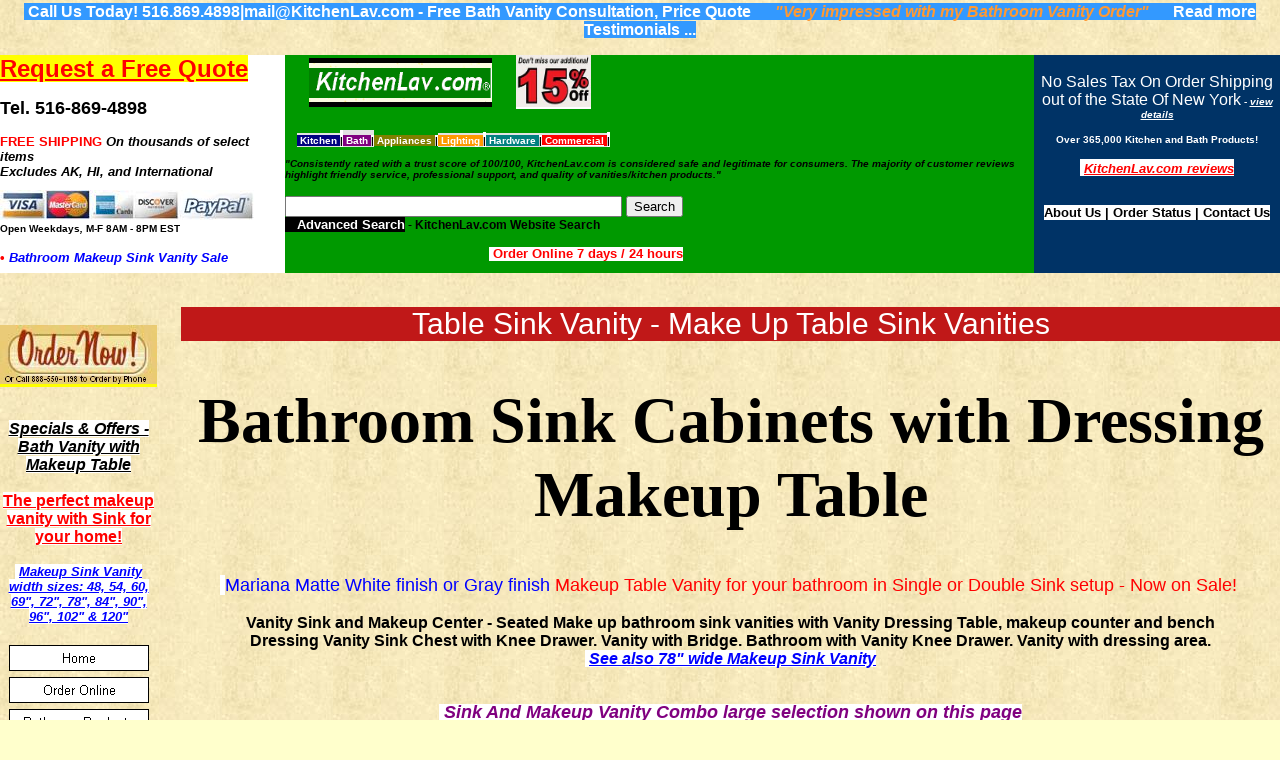

--- FILE ---
content_type: text/html
request_url: https://gokitchenlav.com/Table_Sink_Vanity.htm
body_size: 66174
content:
<html>
<head>
<meta http-equiv="content-type" content="text/html;charset=ISO-8859-1">
<meta name="copyright" content="KitchenLav, 2004, All Rights Reserved.">
<title>Bathroom Vanity Cabinet with Makeup Table | Bathroom Makeup Vanity | Makeup Sink Vanity</title>

<meta http-equiv="Content-Language" content="en">
<link rel="shortcut icon" type="image/x-icon" href="/kitchenlav.ico"/>
<meta name="description" content="Bathroom Makup Vanities: bathroom vanities with knee drawers in many width sizes, colors and door styles">
<meta name="keywords" content="silkroad makeup vanity, bathroom makeup vanity, V0320WW103D, vanity and stool, white makeup vanity, bathroom makeup vanities, makeup sink vanity, make up vanity, vanity knee drawer, bathroom vanity table, vanity with bridge, make up table, dressing bathroom vanity, makeup work area, bathroom dressing area, make up bench, make up stool, bathroom makeup vanity, makeup vanity table, vanity with makeup table, make up sink, vanity dressing table, vanity makeup area, vanity dresser with table, bathroom cabinets with makeup vanity"> 

<meta name="ProgId" content="FrontPage.Editor.Document">


<meta http-equiv="Cache-control" content="public">
<meta http-equiv=Cache-Control: "max-age=604800">

<meta name="viewport" content="width=device-width, initial-scale=1">
<style>
<style>
<!--
.g{margin-top:1em;margin-bottom:1em}
td{font-family:arial,sans-serif}
.j{width:34em}
div{color:#000}
div{font-family:arial,sans-serif}
.ztxt {  color: #333333; font-family: Arial, Helvetica; font-size: 9pt; }
BODY {
	OVERFLOW-Y: scroll; MARGIN: 3px 0px; COLOR: #000
}
BODY {
	BACKGROUND: #fff
}
#cnt {
	CLEAR: both
}
#cnt {
	MIN-WIDTH: 833px; MARGIN-LEFT: 0px; PADDING-TOP: 17px
}
.mw {
	MAX-WIDTH: 1197px
}
.big .mw {
	MAX-WIDTH: 1250px
}
.med {
	PADDING-BOTTOM: 0px; MARGIN: 0px; PADDING-LEFT: 0px; PADDING-RIGHT: 0px; FONT-SIZE: medium; FONT-WEIGHT: normal; PADDING-TOP: 0px
}
#res {
	MARGIN: 0px 16px; PADDING-RIGHT: 1em
}
#res {
	BORDER-BOTTOM: 0px; BORDER-LEFT: 0px; PADDING-BOTTOM: 0px; MARGIN: 0px; PADDING-LEFT: 8px; PADDING-RIGHT: 8px; BORDER-TOP: 0px; BORDER-RIGHT: 0px; PADDING-TOP: 0px
}
LI {
	PADDING-BOTTOM: 0px; MARGIN: 0px; PADDING-LEFT: 0px; PADDING-RIGHT: 0px; PADDING-TOP: 0px
}
LI {
	BORDER-BOTTOM: 0px; BORDER-LEFT: 0px; PADDING-BOTTOM: 0px; MARGIN: 0px; PADDING-LEFT: 0px; PADDING-RIGHT: 0px; BORDER-TOP: 0px; BORDER-RIGHT: 0px; PADDING-TOP: 0px
}
LI {
	LINE-HEIGHT: 1.2
}
OL LI {
	LIST-STYLE-TYPE: none; LIST-STYLE-IMAGE: none
}
LI.g {
	FONT-FAMILY: arial, sans-serif; FONT-SIZE: small
}
LI.g {
	MARGIN-TOP: 0px; MARGIN-BOTTOM: 20px
}
.vsc {
	POSITION: relative; WIDTH: 100%; DISPLAY: inline-block
}
.s {
	MAX-WIDTH: 42em
}
.s {
	COLOR: #222
}
.st {
	LINE-HEIGHT: 1.16
}
 table.MsoNormalTable
	{mso-style-parent:"";
	font-size:10.0pt;
	font-family:"Times New Roman","serif"}
-->
</style>
<base target="_blank">
<!--mstheme--><link rel="stylesheet" type="text/css" href="_themes/sunflower-for-kitchenlav/sunf1111-28591.css"><meta name="Microsoft Theme" content="sunflower-for-kitchenlav 1111, default">
<meta name="Microsoft Border" content="tlb, default">
</head><body style="text-align: right"><!--msnavigation--><table border="0" cellpadding="0" cellspacing="0" width="100%"><tr><td>
<p style="text-align: center"><span style="background-color: #3399FF">
<script>
  (function(i,s,o,g,r,a,m){i['GoogleAnalyticsObject']=r;i[r]=i[r]||function(){
  (i[r].q=i[r].q||[]).push(arguments)},i[r].l=1*new Date();a=s.createElement(o),
  m=s.getElementsByTagName(o)[0];a.async=1;a.src=g;m.parentNode.insertBefore(a,m)
  })(window,document,'script','https://www.google-analytics.com/analytics.js','ga');

  ga('create', 'UA-252101-1', 'auto');
  ga('send', 'pageview');

</script>
&nbsp;<b><font color="#FFFFFF">Call Us Today! 516.869.4898|mail@KitchenLav.com - Free 
Bath Vanity Consultation, Price Quote</font></b>&nbsp;&nbsp;&nbsp;&nbsp;&nbsp;
</span><i><font color="#FF9933"><b><span style="background-color: #3399FF">&quot;Very 
impressed with my Bathroom Vanity Order&quot;</span></b></font></i><span style="background-color: #3399FF">&nbsp;&nbsp;&nbsp;&nbsp;&nbsp;
</span><b><font color="#0000FF">
<a href="Testimonials.htm" style="text-decoration: none">
<font color="#FFFFFF"><span style="background-color: #3399FF">Read more 
Testimonials ...</span></font></a></font></b><br>
</p>
<div align="center">
	<table border="0" width="100%" cellspacing="0" cellpadding="0">
		<tr>
			<td style="text-align: left; font-family:arial,sans-serif" valign="top" width="21%" bgcolor="#FFFFFF" height="5%">
			<font color="#FF0000" face="Arial" size="5">
			<span style="background-color: #FFFF00"><u>
			<a href="qrf.htm" style="text-decoration: none; font-weight: 700">
			<font color="#FF0000">Request a Free Quote</font></a></u></span></font><span style="margin: 0px; padding: 0px; font-weight: bold; color: rgb(0, 130, 181); font-family: Lato, sans-serif; font-size: 19.6px; font-style: normal; font-variant-ligatures: normal; font-variant-caps: normal; letter-spacing: normal; orphans: 2; text-align: right; text-indent: 0px; text-transform: none; white-space: normal; widows: 2; word-spacing: 0px; -webkit-text-stroke-width: 0px; background-color: rgb(255, 255, 255); text-decoration-style: initial; text-decoration-color: initial;"><br>
			</span><span style="font-weight: 700; background-color: #FFFFFF">
			<font face="Arial, Helvetica, sans-serif" color="#FF0000" size="2">
			<br>
			</font>
			<font face="Arial, Helvetica, sans-serif" color="#000000" size="4">
			Tel. 516-869-4898</font></span><b><font size="3" face="Arial,Times Roman" color="#FF0000"><br>
			</font><span style="text-decoration: none">
			<font face="Arial" color="#FF0000" size="2"><br>
			FREE SHIPPING </font></span></b><font color="#000000" size="1">
			<span style="font-family:arial, sans-serif; font-style:italic; font-variant-ligatures:normal; font-variant-caps:normal; font-weight:700; letter-spacing:normal; orphans:2; text-align:center; text-indent:0px; text-transform:none; white-space:normal; widows:2; word-spacing:0px; -webkit-text-stroke-width:0px; text-decoration-style:initial; text-decoration-color:initial; display:inline; float:none; background-color:rgb(255, 255, 255)">
			<font size="2">On th</font></span><span style="font-family: arial, sans-serif; font-style: italic; font-variant-ligatures: normal; font-variant-caps: normal; font-weight: 700; letter-spacing: normal; orphans: 2; text-indent: 0px; text-transform: none; white-space: normal; widows: 2; word-spacing: 0px; -webkit-text-stroke-width: 0px; text-decoration-style: initial; text-decoration-color: initial; display: inline; float: none; background-color: rgb(255, 255, 255)"><font size="2">ousands 
			of select items</font></span></font><span style="font-family: arial, sans-serif; font-style: italic; font-variant-ligatures: normal; font-variant-caps: normal; font-weight: 700; letter-spacing: normal; orphans: 2; text-indent: 0px; text-transform: none; white-space: normal; widows: 2; word-spacing: 0px; -webkit-text-stroke-width: 0px; text-decoration-style: initial; text-decoration-color: initial; display: inline; float: none; background-color: rgb(255, 255, 255)"><font color="#000000" size="2"><br>
			</font><font color="#000000" size="1">
			<span style="font-family: arial, sans-serif; font-style: italic; font-variant-ligatures: normal; font-variant-caps: normal; font-weight: 700; letter-spacing: normal; orphans: 2; text-align: center; text-indent: 0px; text-transform: none; white-space: normal; widows: 2; word-spacing: 0px; -webkit-text-stroke-width: 0px; background-color: rgb(255, 255, 255); text-decoration-style: initial; text-decoration-color: initial; display: inline !important; float: none">
			<font size="2">Excludes AK, HI, and International<br>
			</font></span></font></span>
			<span style="color: rgb(102, 102, 0); font-family: arial, sans-serif; font-style: normal; font-variant-ligatures: normal; font-variant-caps: normal; font-weight: 400; letter-spacing: normal; orphans: 2; text-align: center; text-indent: 0px; text-transform: none; white-space: normal; widows: 2; word-spacing: 0px; -webkit-text-stroke-width: 0px; text-decoration-style: initial; text-decoration-color: initial; display: inline !important; float: none; background-color: rgb(255, 255, 255); font-size:x-small">
			<br>
			</span><b><a href="Order_Now.htm">
			<img border="0" src="Original%20Photos/WEBSITE/all_payment_methods.jpg" width="254" height="30"></a><br>
			<span style="text-decoration: none">
			<font face="Arial" color="#000000" size="1">Open Weekdays<i><span lang="en-us">,
			</span></i>M-F<i> </i>8AM - 8PM EST</font></span><font color="#FF0000" size="2"><br>
			</font><font size="2"><br>
			</font><font color="#FF0000" size="2">&#8226;</font><span lang="en-us"><font size="2" color="#000000">
			</font><i><span style="background-color: #FFFFFF">
			<font size="2" color="#0000FF">Bathroom </font>
			<font color="#000000">
			<a href="Charlotte_Makeup_Vanity.htm" style="text-decoration: none">
			<font size="2" color="#0000FF">Makeup Sink Vanity Sale</font></a></font></span></i></span></b></td>
			<td style="text-align: left; font-family:arial,sans-serif" width="55%" bgcolor="#009900" valign="top" height="5%">
			<p style="text-align: left">&nbsp;&nbsp;&nbsp;&nbsp;&nbsp;
			<a href="index.htm">
			<img border="0" src="Original%20Photos/WEBSITE/kl_logo.gif" ALT="Shop online at KitchenLav.com - Shop at home, at work, or on the road, with 24-hour access to suit your schedule. Open online seven days a week." title="Huge Selection of Kitchen &amp; Bath Cabinets, Appliances, Fixtures and Accessories" width="183" height="49" hspace="0"></a>&nbsp;&nbsp;&nbsp;&nbsp;&nbsp;
			<font face="Arial" size="1" color="#FF0000">
			<span style="background-color: #FFFFFF">
			<a href="New_Vanity_Models.htm">
			<img border="0" src="Original%20Photos/WEBSITE/New_products_sale.jpg" ALT="Take Off an additional 15% from already discounted New Bathroom Sink Vanity Models - Limited Time Offer" title="15% Off Additional Discount Sale on select New Bathroom Sink Vanity Models" width="75" height="52"></a></span></font><br>
			<b><span lang="en-us"><i><font color="#000000" size="1"><br>
			</font></i></span></b><font face="Arial" size="1" color="#FF0000">
			<span style="background-color: #FFFFCC"><br>
			</span></font><b><font size="2" face="Arial" color="#000000">
			<span style="text-decoration: none; font-size: 9pt; ">&nbsp;&nbsp;&nbsp;
			</span>
			<span style="text-decoration: none; font-size: 9pt; background-color: #E2E2E2">
			<a name="search0" href="#Search"></a><font size="1">
			<span style="font-weight: 700; background-color: #000080">
			<span lang="en-us"><font face="Arial" color="#FFFFFF">&nbsp;</font></span><a href="Kitchen_Products.htm" style="text-decoration: none"><font face="Arial" color="#FFFFFF">Kitchen</font></a><span lang="en-us"><font face="Arial" color="#FFFFFF">
			</font></span></span></font></span></font>
			<span style="text-decoration: none; background-color: #E2E2E2">
			<font face="Arial" color="#000000">
			<span style="font-weight: 700; background-color: #FFFFFF">
			<font face="Arial" color="#000000" size="1">|</font></span><font size="1"><span style="font-weight: 700; background-color: #800080"><a style="text-decoration: none" href="Kitchen_Products.htm"><font face="Arial" color="#FFFFFF">
			</font></a><span lang="en-us"><font face="Arial" color="#FFFFFF">
			<a href="Bathroom_Products.htm" style="text-decoration: none">
			<font color="#FFFFFF">Bath</font></a> </font></span></span>
			<span style="font-weight: 700; background-color: #FFFFFF">|</span></font></font></span><font size="1" face="Arial" color="#000000"><span style="text-decoration: none; background-color: #E2E2E2"><font face="Arial" color="#FFFFFF"><span style="font-weight: 700; background-color: #808000"><font face="Arial">&nbsp;</font></span></font><span style="font-weight: 700; background-color: #808000"><font color="#000000" face="Arial"><a href="Appliance_Products.htm" style="text-decoration: none"><font color="#FFFFFF">Appliances
			</font></a></font></span><font face="Arial" color="#000000">
			<span style="font-weight: 700; background-color: #FFFFFF">
			<font color="#000000">|</font></span></font></span></font><span style="text-decoration: none; font-size: 9pt; background-color: #E2E2E2"><font size="2" face="Arial" color="#000000"><font size="2"><font face="Arial" size="1" color="#000000"><span style="font-weight: 700; background-color: #FF9900"><font color="#FFFFFF"><a href="Lighting_Products.htm" style="text-decoration: none"><font color="#FFFFFF">
			</font></a><font color="#000000">
			<a href="Lighting_Products.htm" style="text-decoration: none">
			<font color="#FFFFFF">Lighting </font></a></font></font></span>
			</font><font face="Arial" color="#000000">
			<span style="font-weight: 700; background-color: #FFFFFF; text-decoration:none">
			<font color="#000000" size="1">|</font></span></font><font size="1" face="Arial" color="#000000"><span style="font-weight: 700; background-color: #008080"><font color="#FFFFFF"><a href="Hardware_Products.htm" style="text-decoration: none"><font color="#FFFFFF">
			</font></a><font color="#000000">
			<a href="Hardware_Products.htm" style="text-decoration: none">
			<font color="#FFFFFF">Hardware </font></a></font></font></span>
			</font></font><font size="1" face="Arial" color="#000000">
			<span style="text-decoration: none; background-color: #E2E2E2">
			<font face="Arial" color="#000000">
			<span style="font-weight: 700; background-color: #FFFFFF">|</span></font><span style="font-weight: 700; background-color: #FF0000"><a href="Commercial_Products.htm"><font color="#FFFFFF"><span style="text-decoration: none"> 
			Commercial</span></font></a></span></span></font><span style="font-weight: 700"><font size="1" face="Arial"><span lang="en-us"><font color="#FFFFFF"><span style="background-color: #FF0000">
			</span></font></span></font></span>
			<span style="font-weight: 700; background-color: #FFFFFF; text-decoration:none">
			<font color="#000000" face="Arial" size="1">|<br>
			</font></span></font></span><span lang="en-us"><i>
			<font color="#000000" size="1"><br>
			&quot;Consistently rated with a trust score of 100/100, KitchenLav.com is 
			considered safe and legitimate for consumers. The majority of 
			customer reviews highlight friendly service, professional support, 
			and quality of vanities/kitchen products.&quot;</font></i></span></b></p>
			<span style="text-decoration: none; font-size: 9pt; background-color: #E2E2E2">
			<div id="content">
				<div id="csehomecontent">
					<div id="parent">
						<b><font size="2" face="Arial" color="#000000">
						<form action="https://www.google.com/cse" id="cse-search-box">
							<div>
								<p style="text-align: left">
								<input type="text" name="q" size="40">
								<input type="submit" name="sa" value="Search"><br>
								</font>
								<font size="2" face="Arial" color="#FFFFFF">
								<span style="text-decoration: none; background-color: #000000">
								<font size="2">&nbsp;&nbsp; Advanced Search</font></span></font></b></span><b><font size="2" face="Arial" color="#000000"><span style="text-decoration: none; font-size: 9pt; "> 
								- KitchenLav.com Website Search<br>
								<br>
&nbsp;&nbsp;&nbsp;&nbsp;&nbsp;&nbsp;&nbsp;&nbsp;&nbsp;&nbsp;&nbsp;&nbsp;&nbsp;&nbsp;&nbsp;&nbsp;&nbsp;&nbsp;&nbsp;&nbsp;&nbsp;&nbsp;&nbsp;&nbsp;&nbsp;&nbsp;&nbsp;&nbsp;&nbsp;&nbsp;&nbsp;&nbsp;&nbsp;&nbsp;&nbsp;&nbsp;&nbsp;&nbsp;&nbsp;&nbsp;&nbsp;&nbsp;&nbsp;&nbsp;&nbsp;&nbsp;&nbsp;&nbsp;&nbsp;&nbsp;&nbsp;&nbsp;&nbsp;&nbsp;&nbsp;&nbsp;&nbsp;&nbsp;&nbsp;&nbsp;&nbsp;&nbsp;&nbsp;&nbsp;&nbsp;&nbsp;&nbsp;
								</span></font></b><font color="#FF0000">
								<em style="text-decoration: inherit; font-weight: bold; font-style: normal">
								<span style="background-color: #FFFFFF">
								<font size="2">&nbsp;<a href="https://www.gokitchenlav.com/Order_Now.htm" style="text-decoration: none"><font color="#FF0000">Order 
								Online 7 days / 24 hours</font></a> </font>
								</span></em></font><b>
								<span style="text-decoration: none; font-size: 9pt; background-color: #E2E2E2">
							</div>
							<input type="hidden" name="cx" value="009624387070248174943:yud9crizwrm">
							<input type="hidden" name="ie" value="UTF-8">
						</form>
					</div>
				</div>
			</div>
			</span></b></td>
			<td style="text-align: center; width: 18%" height="5%" bgcolor="#003366" valign="top">
			<br>
			<span style="TEXT-DECORATION: none" abp="305">
			<font abp="306" color="#FFFFFF">No Sales Tax On Order Shipping out 
			of the State Of New York</font><b abp="304"><i abp="303"><font size="1" face="Arial" abp="306" color="#FFFFFF"> 
			- </font></i></b></span><b><i><a href="terms.htm">
			<font color="#FFFFFF" size="1">view details </font></a></i><br>
			<span lang="en-us"><font size="1" color="#000000"><br>
			</font><font size="1" color="#FFFFFF">O</font></span><font size="1" color="#FFFFFF">ver 
			365,000 </font><span lang="en-us"><font color="#FFFFFF" size="1">
			Kitchen and Bath Products!</font><font color="#000000" size="2"><br>
			</font></span><font face="Arial" size="2" color="#000000"><i><br>
			</i></font><i><span style="background-color: #FFFFFF">
			<font size="2" color="#FF0000">&nbsp;<a href="Testimonials.htm"><font color="#FF0000">KitchenLav.com 
			reviews</font></a> </font></span><font size="2" color="#FFFFFF"><br>
			<br>
			</font></i><font color="#FFFFFF" face="Arial" size="2">
			<span style="text-decoration: none; font-size: 9pt; "><br>
			</span></font><font color="#000000" face="Arial" size="2">
			<span style="text-decoration: none; background-color: #FFFFFF">
			<a href="about_us1.htm" style="text-decoration: none; background-color:#FFFFFF">
			<font color="#000000">About Us</font></a> |
			<a href="Order%20Tracking.htm" style="text-decoration: none; background-color: #FFFFFF">
			<font color="#000000">Order Status</font></a> | </span>
			<a style="text-decoration: none; background-color: #FFFFFF" href="about_us1.htm">
			<span style="text-decoration: none; background-color: #FFFFFF">
			<font color="#000000">Contact Us</font></span></a></font></b></td>
		</tr>
	</table>
</div>
<p style="text-align: center">&nbsp;</p>
</td></tr><!--msnavigation--></table><!--msnavigation--><table dir="ltr" border="0" cellpadding="0" cellspacing="0" width="100%"><tr><td valign="top" width="1%">
<p style="text-align: center"><br>
<span style="background-color: #FFFF00">
<font face="Arial" size="1" color="#FF0000">
<a href="https://www.gokitchenlav.com/Order_Now.htm">
<img border="0" src="Original%20Photos/WEBSITE/HOMEPAGE/Order_Now-script-A6.jpg" ALT="Order Online or call 888-550-1198" width="157" height="59"></a></font></span><br>
<br>
<br>
<b><i><font color="#0000FF"><span style="background-color: #FFFFFF">
<a href="Table_Sink_Vanity.htm"><font color="#000000">Specials &amp; Offers - 
Bath Vanity with Makeup Table</font></a></span></font></i></b><br>
<br>
<span style="font-weight: 700; background-color: #FFFFFF">
<a href="Table_Sink_Vanity.htm"><font color="#FF0000">The perfect makeup 
vanity with Sink for your home!</font></a></span><br>
<br>
<b><i><font color="#0000FF" size="2"><span style="background-color: #FFFFFF">&nbsp;<a href="Charlotte_Makeup_Vanity.htm"><font color="#0000FF">Makeup 
Sink Vanity width sizes: 48, 54, 60, 69&quot;, 72&quot;, 78&quot;, 84&quot;, 90&quot;, 96&quot;, 102&quot; &amp; 120&quot;</font></a>
</span></font></i></b><br>
<br>
<a href="index.htm"><img src="_derived/home_cmp_blank000_vbtn.gif" width="140" height="32" border="0" alt="Home"></a><br><a href="Order_Now.htm"><img src="_derived/Order_Now.htm_cmp_blank000_vbtn.gif" width="140" height="32" border="0" alt="Order Online"></a><br><a href="Bathroom_Products.htm"><img src="_derived/Bathroom_Products.htm_cmp_blank000_vbtn.gif" width="140" height="32" border="0" alt="Bathroom Products"></a><br><a href="Kitchen_Products.htm"><img src="_derived/Kitchen_Products.htm_cmp_blank000_vbtn.gif" width="140" height="32" border="0" alt="Kitchen Products"></a><br><a href="Sink_Vanity_Sale.htm"><img src="_derived/Sink_Vanity_Sale.htm_cmp_blank000_vbtn.gif" width="140" height="32" border="0" alt="Vanity Sale Specials"></a><br><a href="New_Vanity_Models.htm"><img src="_derived/New_Vanity_Models.htm_cmp_blank000_vbtn.gif" width="140" height="32" border="0" alt="SALE ITEMS!"></a><br><a href="15_to_19in_depth_Vanities.htm"><img src="_derived/15_to_19in_depth_Vanities.htm_cmp_blank000_vbtn.gif" width="140" height="32" border="0" alt="Narrow Depth Vanity"></a><br><a href="12-29Inch_Vanities.htm"><img src="_derived/12-29Inch_Vanities.htm_cmp_blank000_vbtn.gif" width="140" height="32" border="0" alt="12 - 29 Inch Vanities"></a><br><a href="30-48Inch_Vanities.htm"><img src="_derived/30-48Inch_Vanities.htm_cmp_blank000_vbtn.gif" width="140" height="32" border="0" alt="30 - 47 Inch Vanities"></a><br><a href="48Inch_Vanities.htm"><img src="_derived/48Inch_Vanities.htm_cmp_blank000_vbtn.gif" width="140" height="32" border="0" alt="48 Inch Vanities"></a><br><a href="50Inch_Vanities.htm"><img src="_derived/50Inch_Vanities.htm_cmp_blank000_vbtn.gif" width="140" height="32" border="0" alt="50 - 59 Inch Vanities"></a><br><a href="60Inch_Vanities.htm"><img src="_derived/60Inch_Vanities.htm_cmp_blank000_vbtn.gif" width="140" height="32" border="0" alt="60 - 69 Inch Vanities"></a><br><a href="72Inch_Vanities.htm"><img src="_derived/72Inch_Vanities.htm_cmp_blank000_vbtn.gif" width="140" height="32" border="0" alt="72 - 79 Inch Vanities"></a><br><a href="84Inch_Vanities.htm"><img src="_derived/84Inch_Vanities.htm_cmp_blank000_vbtn.gif" width="140" height="32" border="0" alt="80&quot; and over Vanities"></a><br><a href="Single_Sink_Vanities.htm"><img src="_derived/Single_Sink_Vanities.htm_cmp_blank000_vbtn.gif" width="140" height="32" border="0" alt="Single Sink Vanities"></a><br><a href="Double_Sink_Vanities.htm"><img src="_derived/Double_Sink_Vanities.htm_cmp_blank000_vbtn.gif" width="140" height="32" border="0" alt="Double Sink Vanities"></a><br><a href="Charlotte_Makeup_Vanity.htm"><img src="_derived/Charlotte_Makeup_Vanity.htm_cmp_blank000_vbtn.gif" width="140" height="32" border="0" alt="Makeup Sink Vanity"></a><br><img src="_derived/Table_Sink_Vanity.htm_cmp_blank000_vbtn_p.gif" width="140" height="32" border="0" alt="Makeup Vanity Tables"><br><a href="Mirrored_Sink_Vanity.htm"><img src="_derived/Mirrored_Sink_Vanity.htm_cmp_blank000_vbtn.gif" width="140" height="32" border="0" alt="Mirrored Sink Vanity"></a><br><a href="Mirrored_Furniture.htm"><img src="_derived/Mirrored_Furniture.htm_cmp_blank000_vbtn.gif" width="140" height="32" border="0" alt="Mirrored Furniture"></a><br><a href="Vanities_by_Size.htm"><img src="_derived/Vanities_by_Size.htm_cmp_blank000_vbtn.gif" width="140" height="32" border="0" alt="Vanities by Size"></a><br><a href="European_vanities.htm"><img src="_derived/European_vanities.htm_cmp_blank000_vbtn.gif" width="140" height="32" border="0" alt="Euro Style Vanities"></a><br><a href="Corner-vanities.htm"><img src="_derived/Corner-vanities.htm_cmp_blank000_vbtn.gif" width="140" height="32" border="0" alt="Corner Sink Vanities"></a><br><a href="Modern_Vanities.htm"><img src="_derived/Modern_Vanities.htm_cmp_blank000_vbtn.gif" width="140" height="32" border="0" alt="Modern Vanities"></a><br><a href="Linen_Cabinets.htm"><img src="_derived/Linen_Cabinets.htm_cmp_blank000_vbtn.gif" width="140" height="32" border="0" alt="Linen Cabinets"></a><br><a href="Laundry_Sink_Cabinet.htm"><img src="_derived/Laundry_Sink_Cabinet.htm_cmp_blank000_vbtn.gif" width="140" height="32" border="0" alt="Laundry Sink"></a><br><a href="vanities.htm"><img src="_derived/vanities.htm_cmp_blank000_vbtn.gif" width="140" height="32" border="0" alt="More Bathroom Vanities"></a><br><a href="Designer_Sink_Cabinets.htm"><img src="_derived/Designer_Sink_Cabinets.htm_cmp_blank000_vbtn.gif" width="140" height="32" border="0" alt="Designer Sink Cabinets"></a><br><a href="Custom_made_vanities.htm"><img src="_derived/Custom_made_vanities.htm_cmp_blank000_vbtn.gif" width="140" height="32" border="0" alt="Custom Made Vanities"></a><br><a href="Hampton_House_Vanities.htm"><img src="_derived/Hampton_House_Vanities.htm_cmp_blank000_vbtn.gif" width="140" height="32" border="0" alt="Hampton Vanities"></a><br><a href="bath_accessories.htm"><img src="_derived/bath_accessories.htm_cmp_blank000_vbtn.gif" width="140" height="32" border="0" alt="Bath Accessories"></a><br><a href="Pedestal_Lavatories.htm"><img src="_derived/Pedestal_Lavatories.htm_cmp_blank000_vbtn.gif" width="140" height="32" border="0" alt="Pedestal Lavatories"></a><br><a href="Bath_Consoles.htm"><img src="_derived/Bath_Consoles.htm_cmp_blank000_vbtn.gif" width="140" height="32" border="0" alt="Bath Consoles"></a><br><a href="Bathroom_Sinks.htm"><img src="_derived/Bathroom_Sinks.htm_cmp_blank000_vbtn.gif" width="140" height="32" border="0" alt="Lav sinks"></a><br><a href="lav_faucets.htm"><img src="_derived/lav_faucets.htm_cmp_blank000_vbtn.gif" width="140" height="32" border="0" alt="Lav Faucets"></a><br><a href="medicine_cabinets.htm"><img src="_derived/medicine_cabinets.htm_cmp_blank000_vbtn.gif" width="140" height="32" border="0" alt="Medicine Cabinets"></a><br><a href="toilet%20bowls.htm"><img src="_derived/toilet%20bowls.htm_cmp_blank000_vbtn.gif" width="140" height="32" border="0" alt="Toilets"></a><br><a href="tubs%20and%20showers.htm"><img src="_derived/tubs%20and%20showers.htm_cmp_blank000_vbtn.gif" width="140" height="32" border="0" alt="Bath Tubs"></a><br><a href="Showers.htm"><img src="_derived/Showers.htm_cmp_blank000_vbtn.gif" width="140" height="32" border="0" alt="Showers"></a><br><a href="mirrors.htm"><img src="_derived/mirrors.htm_cmp_blank000_vbtn.gif" width="140" height="32" border="0" alt="Mirrors"></a><br><a href="kitchen_sinks.htm"><img src="_derived/kitchen_sinks.htm_cmp_blank000_vbtn.gif" width="140" height="32" border="0" alt="Kitchen Sinks"></a><br><a href="Bar_sinks.htm"><img src="_derived/Bar_sinks.htm_cmp_blank000_vbtn.gif" width="140" height="32" border="0" alt="Bar Sinks"></a><br><a href="Kitchen_faucet.htm"><img src="_derived/Kitchen_faucet.htm_cmp_blank000_vbtn.gif" width="140" height="32" border="0" alt="Kitchen Faucet"></a><br><a href="kitchen_accessories.htm"><img src="_derived/kitchen_accessories.htm_cmp_blank000_vbtn.gif" width="140" height="32" border="0" alt="Kitchen Accessories"></a><br><a href="kitchen-islands.htm"><img src="_derived/kitchen-islands.htm_cmp_blank000_vbtn.gif" width="140" height="32" border="0" alt="Kitchen Islands"></a><br><a href="kitchen-island_cabinets.htm"><img src="_derived/kitchen-island_cabinets.htm_cmp_blank000_vbtn.gif" width="140" height="32" border="0" alt="Kitchen Cabinets"></a><br><a href="Custom_Kitchens.htm"><img src="_derived/Custom_Kitchens.htm_cmp_blank000_vbtn.gif" width="140" height="32" border="0" alt="Custom Kitchens"></a><br><a href="compact_kitchens.htm"><img src="_derived/compact_kitchens.htm_cmp_blank000_vbtn.gif" width="140" height="32" border="0" alt="Compact Kitchens"></a><br><a href="Kitchen_Appliances.htm"><img src="_derived/Kitchen_Appliances.htm_cmp_blank000_vbtn.gif" width="140" height="32" border="0" alt="Kitchen Appliances"></a><br><a href="ranges.htm"><img src="_derived/ranges.htm_cmp_blank000_vbtn.gif" width="140" height="32" border="0" alt="Ranges"></a><br><a href="range-hoods.htm"><img src="_derived/range-hoods.htm_cmp_blank000_vbtn.gif" width="140" height="32" border="0" alt="Kitchen Range Hoods"></a><br><a href="Wall_Ovens.htm"><img src="_derived/Wall_Ovens.htm_cmp_blank000_vbtn.gif" width="140" height="32" border="0" alt="Wall Ovens"></a><br><a href="Microwave_Fridge.htm"><img src="_derived/Microwave_Fridge.htm_cmp_blank000_vbtn.gif" width="140" height="32" border="0" alt="MicroFridge Units"></a><br><a href="Microwave_Ovens.htm"><img src="_derived/Microwave_Ovens.htm_cmp_blank000_vbtn.gif" width="140" height="32" border="0" alt="Microwave Ovens"></a><br><a href="Bosch_Cooktops.htm"><img src="_derived/Bosch_Cooktops.htm_cmp_blank000_vbtn.gif" width="140" height="32" border="0" alt="Cooktops"></a><br><a href="dishwashers1.htm"><img src="_derived/dishwashers1.htm_cmp_blank000_vbtn.gif" width="140" height="32" border="0" alt="Dishwashers"></a><br><a href="refrigerators1.htm"><img src="_derived/refrigerators1.htm_cmp_blank000_vbtn.gif" width="140" height="32" border="0" alt="Refrigerators"></a><br><a href="freezers1.htm"><img src="_derived/freezers1.htm_cmp_blank000_vbtn.gif" width="140" height="32" border="0" alt="Freezers"></a><br><a href="Icemakers.htm"><img src="_derived/Icemakers.htm_cmp_blank000_vbtn.gif" width="140" height="32" border="0" alt="icemakers.htm"></a><br><a href="wine_coolers.htm"><img src="_derived/wine_coolers.htm_cmp_blank000_vbtn.gif" width="140" height="32" border="0" alt="Wine Coolers"></a><br><a href="Beer_keg_coolers.htm"><img src="_derived/Beer_keg_coolers.htm_cmp_blank000_vbtn.gif" width="140" height="32" border="0" alt="Beer Keg"></a><br><a href="portable_laundry.htm"><img src="_derived/portable_laundry.htm_cmp_blank000_vbtn.gif" width="140" height="32" border="0" alt="Laundry"></a><br><a href="Console_Tables.htm"><img src="_derived/Console_Tables.htm_cmp_blank000_vbtn.gif" width="140" height="32" border="0" alt="Console Tables"></a><br><a href="bedroom_furniture_collections.htm"><img src="_derived/bedroom_furniture_collections.htm_cmp_blank000_vbtn.gif" width="140" height="32" border="0" alt="Bedroom Collections"></a><br><a href="Cocktail_Tables.htm"><img src="_derived/Cocktail_Tables.htm_cmp_blank000_vbtn.gif" width="140" height="32" border="0" alt="Cocktail Tables"></a><br><a href="Bars.htm"><img src="_derived/Bars.htm_cmp_blank000_vbtn.gif" width="140" height="32" border="0" alt="Bars"></a><br><a href="Shop_by_Brand.htm"><img src="_derived/Shop_by_Brand.htm_cmp_blank000_vbtn.gif" width="140" height="32" border="0" alt="Shop by Brand"></a><br><a href="linktous.htm"><img src="_derived/linktous.htm_cmp_blank000_vbtn.gif" width="140" height="32" border="0" alt="Link_to_us"></a><br><a href="terms.htm"><img src="_derived/terms.htm_cmp_blank000_vbtn.gif" width="140" height="32" border="0" alt="Terms of Sale"></a><br><a href="Testimonials.htm"><img src="_derived/Testimonials.htm_cmp_blank000_vbtn.gif" width="140" height="32" border="0" alt="Testimonials"></a><br><a href="Bargains_and_Clearance.htm"><img src="_derived/Bargains_and_Clearance.htm_cmp_blank000_vbtn.gif" width="140" height="32" border="0" alt="Bargains-Clearance"></a><br><a href="qrf.htm"><img src="_derived/qrf.htm_cmp_blank000_vbtn.gif" width="140" height="32" border="0" alt="Free Quote"></a><br><a href="Order%20Tracking.htm"><img src="_derived/Order%20Tracking.htm_cmp_blank000_vbtn.gif" width="140" height="32" border="0" alt="Order Tracking"></a><br><a href="search_kitchenlav.htm"><img src="_derived/search_kitchenlav.htm_cmp_blank000_vbtn.gif" width="140" height="32" border="0" alt="Search KitchenLav"></a><b><font color="#FF0000"><i><br>
<br>
<br>
</i>
<a href="Charlotte_Makeup_Vanity.htm" style="text-decoration: none; font-style: italic">
<font color="#FF0000">Configure your bathroom sink vanity with makeup table 
online without leaving your home. Call us with any questions or to place your 
order today.</font></a><i><br>
<br>
</i></font></b><br>
<a href="Charlotte_Makeup_Vanity.htm">
<img border="0" src="_borders/78-Charlotte-Makeup-vanity_small.jpg" xthumbnail-orig-image="78-Charlotte-Makeup-vanity.jpg" alt="Vanity with Makeup Table Sale" width="153" height="120"></a><br>
<br>
<b><i><font color="#0000FF" size="2"><span style="background-color: #FFFFFF">&nbsp;<a href="Charlotte_Makeup_Vanity.htm"><font color="#0000FF">Makeup 
Sink Vanity width sizes: 48, 54, 60, 69&quot;, 72&quot;, 78&quot;, 84&quot;, 90&quot;, 96&quot;, 102&quot; &amp; 120&quot;</font></a>
</span></font></i></b><br>
<br>
<br>
<a href="https://www.gokitchenlav.com/Order_Now.htm">
<img border="0" src="Original%20Photos/WEBSITE/order-now.gif" alt="Order Now - Bathroom Vanity with Makeup Table" width="120" height="21"></a><br>
<br>
<br>
<a href="Charlotte_Makeup_Vanity.htm">
<img border="0" src="_borders/Charlotte-Makeup-Vanity-Collection-M_small.jpg" xthumbnail-orig-image="Charlotte-Makeup-Vanity-Collection-M.jpg" alt="Makeup Table Sink Vanity Sale" width="154" height="89"></a><br>
<br>
<br>
<b><i><a href="Charlotte_Makeup_Vanity.htm"><font color="#008000">
<span style="background-color: #FFFFFF">Specials &amp; Offers - Bath Vanity with 
Makeup Table</span></font></a></i></b></p>

</td><td valign="top" width="24"></td><!--msnavigation--><td valign="top">
<p class="MsoNormal" align="center" style="text-align: center; margin-bottom: 11.25pt; background: #C01818">
<span style="font-size: 22.5pt; font-family: inherit,serif; color: white">Table Sink Vanity - Make Up Table Sink 
Vanities</span></p>
<font face="Arial, Helvetica" size="6" color="#000000"><em>
<span style="font-style: normal; font-weight: 700">
<h1 class="style53" align="center" style="text-align: center">
					<font color="#000000">Bathroom Sink Cabinets with Dressing 
					Makeup Table</font></h1>
					
					</span></em></font>
<p style="text-align: center"><font color="#FF0000" size="4">
<span style="font-weight: 700; font-style: italic; background-color: #FFFFFF">&nbsp;</font><font color="#0000FF" size="4">Mariana 
Matte White finish or Gray finish</font><font color="#FF0000" size="4">
Makeup Table Vanity for your bathroom in Single or Double 
Sink setup - Now on Sale!&nbsp; </font> </span><br>
<br>
<font face="Arial, Helvetica" color="#000000" size="3"><b>Vanity 
Sink and Makeup Center - </b></font>
<b>
					<font size="3">
<font face="Arial, Helvetica" color="#000000">Seated 
Make up bathroom sink vanities with Vanity Dressing Table, makeup counter and bench<br>
Dressing Vanity Sink Chest with Knee Drawer. Vanity with Bridge. Bathroom with Vanity Knee 
Drawer. Vanity with dressing area.<br>
</font><span style="background-color: #FFFFFF">
<font face="Arial, Helvetica" color="#0000FF">&nbsp;</font></span></font><font face="Arial, Helvetica" color="#000000"><font size="3"><span style="background-color: #FFFFFF"><a href="78_inch_Makeup_Vanity.htm" style="font-style: italic"><font color="#0000FF">See 
also 78&quot; wide Makeup Sink Vanity</font></a></span></font><font face="Arial, Helvetica" color="#0000FF"><span style="background-color: #FFFFFF"><font size="3">
					</font>
</span></font></font></b></p>
<p style="text-align: center">
<span lang="en-us"><b><font face="Arial, Helvetica" color="#000000">
<br>
</font><span style="background-color: #FFFFFF"><font face="Arial, Helvetica">
<i><font size="4" color="#FF6600">&nbsp;</font><font size="4" color="#800080">Sink And Makeup Vanity Combo large selection shown on this page</font><font size="4" color="#FF6600">
</font></i></font></span><font face="Arial, Helvetica" color="#000000">
<br>
<br>
<i><font size="4">&quot;A Makeup desk, also known as a Dressing Table is not just a 
space to get ready. They provide an extra surface to put all those things that 
may otherwise clutter your bath vanity countertop plus are a great storage 
solution. Dressing tables come with a vast range of storage options, from 
drawers to shelves to cabinets&quot;.</font></i><br>
<br>
<br>
Bathroom 
	makeup vanity models and styles to meet your needs and match your décor. 
	Select by width size either single sink or double sink vanity with make up 
	counter top space and matching set work bench. </font></b></span><font size="3">
<i><b><font color="#000000">Built with Soft Close Hinges / Soft Close Slides 
Drawer and Door Features</font></b></i></font></p>
<p style="text-align: center">&nbsp;</p>
<p style="text-align: justify"><b>
<font face="Arial, Helvetica" color="#000000" size="5">
<span style="background-color: #C0C0C0">&nbsp;Mariana Double Sink Vanity in White with 
Makeup Table </span></font></b></p>
<p style="text-align: center">
<br>
<a href="Original%20Photos/vanities/CA_vanities/Makeup_vanity/68_Mariana-L.jpg">
<img border="0" src="68_Mariana-L_small.jpg" xthumbnail-orig-image="Original Photos/vanities/CA_vanities/Makeup_vanity/68_Mariana-L.jpg"></a>&nbsp;&nbsp;&nbsp;
<a href="Original%20Photos/vanities/CA_vanities/Makeup_vanity/103_Mariana-LL.jpg">
<img border="0" src="103_Mariana-LL_small.jpg" xthumbnail-orig-image="Original Photos/vanities/CA_vanities/Makeup_vanity/103_Mariana-LL.jpg"></a>&nbsp;&nbsp;&nbsp;
<a href="Original%20Photos/vanities/CA_vanities/Makeup_vanity/V0320WW68-R.jpg">
<img border="0" src="V0320WW68-R_small.jpg" xthumbnail-orig-image="Original Photos/vanities/CA_vanities/Makeup_vanity/V0320WW68-R.jpg"></a><br>
<i>Click photo to enlarge</i><br>
<br>
<span style="font-weight: 700; font-style: italic; background-color: #FFFFFF"><font color="#FF0000" size="4">
&nbsp;</font><font color="#0000FF" size="4">Mariana 
Matte White finish, above, or Gray finish, below,</font><font color="#FF0000" size="4">
Makeup Table Vanity for your bathroom in Single or Double 
Sink setup - Now on Sale!&nbsp; </font> </span><br>
<br>
<a href="_borders/Mariana-gray-68-or-103-L.jpg">
<img border="0" src="_borders/Mariana-gray-68-or-103-L_small.jpg" xthumbnail-orig-image="_borders/Mariana-gray-68-or-103-L.jpg"></a>&nbsp;&nbsp;&nbsp;
<a href="_borders/Mariana-gray-68-or-103-open.jpg">
<img border="0" src="_borders/Mariana-gray-68-or-103-open_small.jpg" xthumbnail-orig-image="_borders/Mariana-gray-68-or-103-open.jpg"></a>&nbsp;&nbsp;&nbsp;
<a href="_borders/Mariana-gray-68-or-103-top.jpg">
<img border="0" src="_borders/Mariana-gray-68-or-103-top_small.jpg" xthumbnail-orig-image="_borders/Mariana-gray-68-or-103-top.jpg"></a><br>
<i>Click photo to enlarge</i><br>
<br>
<br>
<b><span style="background-color: #FFFFFF"><font color="#FF0000">Also available as 
Single Sink Bathroom Vanity with Makeup Counter: W=68&quot; D=22&quot; H=34&quot;</font></span></b><br>
<br>
<span style="background-color: #000080"><font color="#FFFF00"><b>68 Inch wide, Sink on</b></font></span><b><font color="#FFFF00"><span style="background-color: #000080"> 
left side</span></font></b><span style="background-color: #000080"><font color="#FFFF00">&nbsp;&nbsp;&nbsp;&nbsp;&nbsp;&nbsp;&nbsp;&nbsp;&nbsp;&nbsp;&nbsp; &nbsp;&nbsp; &nbsp;&nbsp;
</font></span><b><font color="#FFFF00"><span style="background-color: #000080">103 Inch wide Double Sink Vanity</span></font></b><font color="#FFFF00"><span style="background-color: #000080">&nbsp;&nbsp;&nbsp;&nbsp;&nbsp;&nbsp;&nbsp;&nbsp;
</span></font><b><font color="#FFFF00"><span style="background-color: #000080">&nbsp;&nbsp;&nbsp;&nbsp;&nbsp; 68 Inch wide, Sink on 
</span></font></b><span style="background-color: #000080"><font color="#FFFF00">
<b>right side</b></font></span><br>
<br>
<b><font face="Arial, Helvetica" color="#000000"><br>
</font></b><span style="background-color: #FFFFFF"><font color="#000000">
<span style="font-weight: 700">68</span></font></span><font color="#000000"><span style="font-weight: 700; background-color: #FFFFFF">&quot; 
wide Mariana Single Sink Vanity in White with Makeup Table 
- </span> </font><span style="font-weight: 700; background-color: #FFFFFF"> 
<font color="#FF0000">Original Price: $2,647</font><font color="#0000FF"> - Sale Price: $2,171.00
</font>
</span><b><font face="Arial, Helvetica" color="#000000"><br>
<br>
<br>
Complete your bathroom project 
with this beautiful looking Makeup Table and Sink Vanity Cabinet matched 
collection complete with imported Carrara White Marble countertops, <i>Dovetail 
joints drawers with soft-close glides and door hinges</i>. Includes undermount White 
ceramic undermount sink.<br>
<br>
<br>
Ships fully assembled complete with Carrara White Marble Counter Tops and White 
Ceramic under mount Sinks.</font></b><br>
<br>
&nbsp;</p>
<table border="1" width="87%">
	<tr>
		<font size="3">
		<td style="text-align: center; font-family:arial,sans-serif" width="43%">
		<font size="3"><span style="background-color: #FFFF00">
		<font face="Arial" size="1" color="#FF0000">
		<a href="https://www.gokitchenlav.com/Order_Now.htm">
		<img border="0" src="Original%20Photos/WEBSITE/HOMEPAGE/Order_Now-script-A6.jpg" ALT="Order Online or call 516-869-4898" width="157" height="59"></a></font></span></font><br>
		<br>
		<br>
		<font size="3"><b><font color="#008000"><i>Click to enlarge all pictures</i></font></b></font><br>
		<br>
<br>
<a href="Original%20Photos/vanities/CA_vanities/Makeup_vanity/103_Mariana_specs.jpg">
<img border="0" src="103_Mariana_specs_small.jpg" xthumbnail-orig-image="Original Photos/vanities/CA_vanities/Makeup_vanity/103_Mariana_specs.jpg" width="338" height="164"></a>&nbsp;&nbsp;&nbsp;
		<b><i><br>
		<br>
		<font color="#000000">Mariana</font></i></b><i><b><font color="#000000"> 
		Double Sink rough-in dimensions</font><br>
		<br>
&nbsp;</b></i></td>
		<td style="text-align: center; font-family:arial,sans-serif" width="56%" bgcolor="#000080">
		<p style="text-align: center"><font color="#FFFFFF">
		<span style="background-color: #000080">These bathroom vanity models 
		also include a vanity makeup sit down station with a spacious, soft 
		close, drawer that can accommodate your vanity essentials and jewelry.</span></font></p>
		<p style="text-align: left"><br>
&nbsp;&nbsp; <font color="#FFFFFF">Solid wood structure<br>
&nbsp;&nbsp; Freestanding installation<br>
&nbsp;&nbsp; Carrara white marble counter top<br>
&nbsp;&nbsp; White ceramic under mount sink<br>
&nbsp;&nbsp; Five drawer and two door storage<br>
&nbsp;&nbsp; Soft-close drawer slides and door hinges<br>
&nbsp;&nbsp; Brushed Nickel hardware<br>
&nbsp;&nbsp; Big cutout in back for plumbing installation<br>
&nbsp;&nbsp; Pre-drilled for 8&quot; widespread faucet<br>
&nbsp;&nbsp; Countertop is attached to the vanity cabinet<br>
&nbsp;&nbsp; CARB Ph2 certified panels</font></td>
		</font>
	</tr>
</table>
<p style="text-align: center">
<br>
<br>
<font color="#000000"><span style="font-weight: 700; background-color: #FFFFFF">
103&quot; wide Mariana Double Sink Vanity in White with Makeup Table 
- </span> </font><span style="font-weight: 700; background-color: #FFFFFF"> 
<font color="#FF0000">Original Price: $3,329.70</font><font color="#0000FF"> - Sale Price: $2,762.00 
</font></span><br>
<br>
<br>
<a href="Original%20Photos/vanities/CA_vanities/Makeup_vanity/103_Mariana_open.jpg">
<img border="0" src="103_Mariana_open_small.jpg" xthumbnail-orig-image="Original Photos/vanities/CA_vanities/Makeup_vanity/103_Mariana_open.jpg"></a>&nbsp;&nbsp;&nbsp;
<a href="Original%20Photos/vanities/CA_vanities/Makeup_vanity/36_Mariana_L-H_sink_open.jpg">
<img border="0" src="36_Mariana_L-H_sink_open_small.jpg" xthumbnail-orig-image="Original Photos/vanities/CA_vanities/Makeup_vanity/36_Mariana_L-H_sink_open.jpg" width="177" height="167"></a>&nbsp;&nbsp;&nbsp;
<a href="Original%20Photos/vanities/CA_vanities/Makeup_vanity/36_Mariana_L-H_sink_top.jpg">
<img border="0" src="36_Mariana_L-H_sink_top_small.jpg" xthumbnail-orig-image="Original Photos/vanities/CA_vanities/Makeup_vanity/36_Mariana_L-H_sink_top.jpg" width="140" height="168"></a>&nbsp;&nbsp;&nbsp;
<a href="Original%20Photos/vanities/CA_vanities/Makeup_vanity/36_Mariana_R-H_sink_open.jpg">
<img border="0" src="36_Mariana_R-H_sink_open_small.jpg" xthumbnail-orig-image="Original Photos/vanities/CA_vanities/Makeup_vanity/36_Mariana_R-H_sink_open.jpg" width="179" height="169"></a>&nbsp;&nbsp;&nbsp;
<a href="Original%20Photos/vanities/CA_vanities/Makeup_vanity/36_Mariana_R-H_sink_top.jpg">
<img border="0" src="36_Mariana_R-H_sink_top_small.jpg" xthumbnail-orig-image="Original Photos/vanities/CA_vanities/Makeup_vanity/36_Mariana_R-H_sink_top.jpg" width="142" height="172"></a><br>
<br>
<br>
&nbsp;</p>
<p style="text-align: left">
<b><font face="Arial, Helvetica" color="#000000" size="5">
<span style="background-color: #C0C0C0"><font size="5">&nbsp;Marissa Double Sink 
Vanity in White with Bridge Drawer Makeup Dresser </font></span><font size="5"><span style="background-color: #C0C0C0">
Area&nbsp; </span><span style="background-color: #FFFFFF">&nbsp;</font><font face="Arial, Helvetica" color="#FF0000" size="5">Extremely 
Limited Stock</font><font face="Arial, Helvetica" color="#000000" size="5">
</font></span> </font></b></p>
<p style="text-align: center">
<b><font face="Arial, Helvetica" color="#000000"><br>
<br>
<a href="Original%20Photos/vanities/DE_vanities/Makeup_vanities/Marissa_Vanity/102-Marissa-Makeup-Vanity-L.jpg">
<img border="0" src="102-Marissa-Makeup-Vanity-L_small.jpg" xthumbnail-orig-image="Original Photos/vanities/DE_vanities/Makeup_vanities/Marissa_Vanity/102-Marissa-Makeup-Vanity-L.jpg" width="463" height="187"></a>&nbsp;&nbsp;&nbsp;
<a href="Original%20Photos/vanities/DE_vanities/Makeup_vanities/Marissa_Vanity/102-Marissa-Makeup-Vanity-top.jpg">
<img border="0" src="102-Marissa-Makeup-Vanity-top_small.jpg" xthumbnail-orig-image="Original Photos/vanities/DE_vanities/Makeup_vanities/Marissa_Vanity/102-Marissa-Makeup-Vanity-top.jpg"></a>&nbsp;&nbsp;&nbsp;
<a href="Original%20Photos/vanities/DE_vanities/Makeup_vanities/Marissa_Vanity/102-Marissa-Makeup-Vanity-open.jpg">
<img border="0" src="102-Marissa-Makeup-Vanity-open_small.jpg" xthumbnail-orig-image="Original Photos/vanities/DE_vanities/Makeup_vanities/Marissa_Vanity/102-Marissa-Makeup-Vanity-open.jpg" width="473" height="187"></a><br>
<br>
Bathroom Vanity Cabinets with Makeup Table<br>
<br>
103 Inch wide Carrara Marble Countertops, Transitional Style Rectangular Sink 
Vanity in White or Gray Cabinet color finish complete with Makeup Area<br>
<br>
<br>
<img border="0" src="Original%20Photos/vanities/CA_vanities/Makeup_vanity/67-Marissa-WHT-L.jpg" width="260" height="304">&nbsp;&nbsp;&nbsp;&nbsp;&nbsp;
<img border="0" src="Original%20Photos/vanities/CA_vanities/Makeup_vanity/103-Marissa-WHT-L.jpg" width="401" height="302">&nbsp;&nbsp;&nbsp;&nbsp;&nbsp;
<img border="0" src="Original%20Photos/vanities/CA_vanities/Makeup_vanity/67-Marissa-WHT-R.jpg" width="255" height="302">&nbsp;&nbsp;&nbsp;&nbsp;&nbsp;
<a href="36-Marissa-WHT-open.jpg">
<img border="0" src="36-Marissa-WHT-open_small.jpg" xthumbnail-orig-image="36-Marissa-WHT-open.jpg"></a><br>
<br>
</font><span style="background-color: #FFFFFF"><font color="#FF0000">Also available as 
Single Sink Bathroom Vanity with Makeup Counter: W=67&quot; D=22&quot; H=34&quot;</font></span><font face="Arial, Helvetica" color="#000000"><br>
<br>
</font><font color="#FFFF00"><span style="background-color: #000080">&nbsp;&nbsp;&nbsp;&nbsp;&nbsp; 67 Inch wide, Sink on 
left side</span></font></b><font color="#FFFF00"><span style="background-color: #000080">&nbsp;&nbsp;&nbsp;&nbsp;&nbsp;&nbsp;&nbsp;&nbsp;&nbsp;&nbsp;&nbsp;&nbsp;&nbsp;&nbsp;&nbsp;&nbsp;&nbsp;&nbsp; &nbsp;&nbsp;&nbsp; &nbsp;&nbsp;&nbsp;&nbsp; &nbsp;</span></font><b><font color="#FFFF00"><span style="background-color: #000080">&nbsp;&nbsp;&nbsp; 103 Inch wide Double Sink Vanity</span></font></b><font color="#FFFF00"><span style="background-color: #000080">&nbsp;&nbsp;&nbsp;&nbsp;&nbsp;&nbsp;&nbsp; &nbsp;&nbsp;&nbsp; &nbsp;</span></font><b><font color="#FFFF00"><span style="background-color: #000080">&nbsp;&nbsp; 67 Inch wide, Sink on 
right side&nbsp;&nbsp;&nbsp;&nbsp;&nbsp;&nbsp;&nbsp;&nbsp;&nbsp;&nbsp;&nbsp;&nbsp;&nbsp;&nbsp;&nbsp;&nbsp; &nbsp;&nbsp;&nbsp;&nbsp;&nbsp;&nbsp;&nbsp;&nbsp;&nbsp;&nbsp;&nbsp;&nbsp;&nbsp;&nbsp;&nbsp;&nbsp;&nbsp; 
Open View&nbsp;&nbsp;&nbsp;&nbsp;&nbsp;&nbsp;&nbsp;&nbsp;&nbsp; &nbsp;&nbsp;&nbsp;&nbsp; </span></font></b></p>
<p style="text-align: center">
<b><font face="Arial, Helvetica" color="#000000"><br>
<br>
<a href="Original%20Photos/vanities/Makeup_vanities/Marissa-specs-back.png">
<img border="0" src="Marissa-specs-back_small.png" xthumbnail-orig-image="Original Photos/vanities/Makeup_vanities/Marissa-specs-back.png" align="right"></a>&nbsp;&nbsp;&nbsp;&nbsp;&nbsp;&nbsp;&nbsp;
<a href="Original%20Photos/vanities/Makeup_vanities/Marissa-specs-front.png">
<img border="0" src="Marissa-specs-front_small.png" xthumbnail-orig-image="Original Photos/vanities/Makeup_vanities/Marissa-specs-front.png" width="187" height="141" align="right"></a></font><font face="Arial, Helvetica" color="#FFFFFF"><span style="font-style: italic; background-color: #FF0000"> 
Click on rough-in diagrams to enlarge&nbsp; ---&gt; </span></font></b></p>
<p style="text-align: left">
<b><font color="#000000"><br>
<span style="background-color: #FFFFFF">The Marissa Bathroom Vanity with Makeup 
Section is constructed from Solid Birch Wood</span><br>
<br>
White Quartz Surface bathroom sink cabinet Countertop<br>
3 Modular Units<br>
White ceramic undermount sinks<br>
5-Drawer and 4-Door storage<br>
Dovetail joints drawers with soft-close glides and door hinges<br>
Backsplash is included as shown in product picture<br>
Overall Dimensions: W=103&quot; D=22&quot; H=34&quot;<br>
<br>
Also available as a Single Sink: W=67&quot; D=22&quot; H=34&quot;<br>
&nbsp;</font></b></p>
<p style="text-align: center">
<b><font face="Arial, Helvetica" color="#000000"><br>
103&quot; Marissa Double Sink Vanity in white with Makeup Wood Top Knee Drawer 
in between the two sink cabinets. Shown also in 67&quot; width size with left or right sink cabinet 
complete with imported Carrara White Marble countertops, <i>Dovetail joints drawers 
with soft-close glides and door hinges</i>. Includes undermount White ceramic 
undermount sink.<br>
<br>
The undermount inside measurements of the Marissa Vanity rectangular sink is 
18.5&quot; x 12.5&quot; x 6.5&quot; deep. The outside measurement is 20&quot; x 15.<br>
<br>
<br>
</font></b><font color="#000000">
<span style="font-weight: 700; background-color: #FFFFFF">103&quot; wide Marissa 
Double Sink Vanity in White with Makeup Table</span><span style="font-weight: 700; background-color: #FFFF00"> 
- </font><font color="#FF0000">Original Price: $3,329.70</font><font color="#000000">
</font></span><span style="font-weight: 700; background-color: #FFFF00">
<font color="#008000">- Sale Price: $3,027.00</font></span><b><font face="Arial, Helvetica" color="#000000"><br>
<br>
<br>
&nbsp;</font></b></p>
<p style="text-align: left">
<b><font face="Arial, Helvetica" color="#000000" size="5"><font size="5"><span style="background-color: #C0C0C0">&nbsp;Jovanna Double Sink 
Vanity in Gray with Bridge Drawer Makeup Dresser Area&nbsp; </span>
<span style="background-color: #FFFFFF">&nbsp;</span></font><font face="Arial, Helvetica" color="#FF0000" size="5"><span style="background-color: #FFFFFF">Extremely </span> </font>
<span style="background-color: #FFFFFF">
<font face="Arial, Helvetica" color="#FF0000" size="5">Limited Stock</font><font face="Arial, Helvetica" color="#000000" size="5"> </font></span> </font></b></p>
<p style="text-align: center">
<b><font face="Arial, Helvetica" color="#000000">
<br>
<br>
103 Inch wide Carrara Marble Countertops, Transitional Style Rectangular Sink 
Vanity in White or Gray Cabinet color finish complete with Makeup Area<br>
<br>
<br>
<img border="0" src="Original%20Photos/vanities/CA_vanities/Makeup_vanity/67-Jovanna-GRY-L.jpg" width="248" height="300">&nbsp;&nbsp;&nbsp;&nbsp;&nbsp;
<img border="0" src="Original%20Photos/vanities/CA_vanities/Makeup_vanity/103-Jovanna-GRY-L.jpg" width="399" height="300">&nbsp;&nbsp;&nbsp;&nbsp;&nbsp;
<img border="0" src="Original%20Photos/vanities/CA_vanities/Makeup_vanity/67-Jovanna-GRY-R.jpg" width="248" height="300">&nbsp;&nbsp;&nbsp;&nbsp;&nbsp;
<a href="36-Jovanna-GRY-open.jpg">
<img border="0" src="36-Jovanna-GRY-open_small.jpg" xthumbnail-orig-image="36-Jovanna-GRY-open.jpg"></a><br>
<br>
Bathroom Vanity Cabinets with Makeup Table<br>
<br>
</font><span style="background-color: #FFFFFF"><font color="#FF0000">Also available as 
Single Sink Bathroom Vanity with Makeup Counter: W=67&quot; D=22&quot; H=34&quot;</font></span><font face="Arial, Helvetica" color="#000000"><br>
<br>
</font><font color="#FFFF00"><span style="background-color: #000080">&nbsp;&nbsp;&nbsp;&nbsp;&nbsp; 67 Inch wide, Sink on 
left side</span></font></b><font color="#FFFF00"><span style="background-color: #000080">&nbsp;&nbsp;&nbsp;&nbsp;&nbsp;&nbsp;&nbsp;&nbsp;&nbsp;&nbsp;&nbsp;&nbsp;&nbsp;&nbsp;&nbsp;&nbsp;&nbsp;&nbsp;&nbsp; &nbsp;&nbsp;&nbsp; &nbsp;&nbsp;&nbsp;&nbsp;
</span></font><b><font color="#FFFF00"><span style="background-color: #000080">&nbsp;&nbsp;&nbsp; 103 Inch wide Double Sink Vanity</span></font></b><font color="#FFFF00"><span style="background-color: #000080">
</span></font><b><font color="#FFFF00"><span style="background-color: #000080">&nbsp;&nbsp;&nbsp;&nbsp; &nbsp;&nbsp;&nbsp;&nbsp;&nbsp; &nbsp;&nbsp;&nbsp; 67 Inch wide, Sink on 
right side&nbsp;&nbsp;&nbsp;&nbsp;&nbsp;&nbsp;&nbsp;&nbsp;&nbsp;&nbsp;&nbsp;&nbsp;&nbsp;&nbsp;&nbsp;&nbsp;&nbsp;&nbsp;&nbsp; &nbsp;&nbsp;&nbsp;&nbsp;&nbsp;&nbsp;&nbsp;&nbsp;&nbsp;&nbsp;&nbsp;&nbsp;&nbsp;&nbsp; 
Open View&nbsp;&nbsp;&nbsp;&nbsp;&nbsp;&nbsp;&nbsp;&nbsp; &nbsp;&nbsp;&nbsp;&nbsp;&nbsp; </span></font><font face="Arial, Helvetica" color="#000000"><br>
<br>
<br>
103&quot; Jovanna Double Sink Vanity in Gray with Makeup Wood Top Knee Drawer in between the two 
sink cabinets. Shown also in 67&quot; width size with left or right sink cabinet 
complete with imported Carrara White Marble countertops, <i>Dovetail joints drawers 
with soft-close glides and door hinges</i>. Includes undermount White ceramic 
undermount sink.<br>
<br>
</font><font face="Arial, Helvetica" color="#000000">The undermount inside 
measurements of the Jovanna Vanity rectangular sink is 18.5&quot; x 12.5&quot; x 6.5&quot; 
deep. The outside measurement is 20&quot; x 15.<br>
<br>
<br>
</font></b><font color="#000000">
<span style="font-weight: 700; background-color: #FFFFFF">103&quot; wide Jovanna 
Double Sink Vanity in White with Makeup Table</span><span style="font-weight: 700; background-color: #FFFF00"> 
- </font><font color="#FF0000">Original Price: $3,329.70</font><font color="#000000">
</font></span><span style="font-weight: 700; background-color: #FFFF00">
<font color="#008000">- Sale Price: $3,027.00</font></span><b><font face="Arial, Helvetica" color="#000000"><br>
<br>
<br>
<a href="Original%20Photos/vanities/Makeup_vanities/Marissa-specs-back.png">
<img border="0" src="Marissa-specs-back_small.png" xthumbnail-orig-image="Original Photos/vanities/Makeup_vanities/Marissa-specs-back.png" align="right"></a>&nbsp;&nbsp;&nbsp;&nbsp;&nbsp;&nbsp;&nbsp;
<a href="Original%20Photos/vanities/Makeup_vanities/Marissa-specs-front.png">
<img border="0" src="Marissa-specs-front_small.png" xthumbnail-orig-image="Original Photos/vanities/Makeup_vanities/Marissa-specs-front.png" width="187" height="141" align="right"></a></font><font face="Arial, Helvetica" color="#FFFFFF"><span style="font-style: italic; background-color: #FF0000"> 
Click on rough-in diagrams to enlarge&nbsp; ---&gt; </span></font></b></p>
<p style="text-align: left">
<b><font color="#000000"><br>
<span style="background-color: #FFFFFF">The Jovanna Bathroom Vanity with Makeup 
Section is constructed from Solid Birch Wood</span><br>
<br>
White Quartz Surface bathroom sink cabinet Countertop<br>
3 Modular Units<br>
White ceramic undermount sinks<br>
5-Drawer and 4-Door storage<br>
Dovetail joints drawers with soft-close glides and door hinges<br>
Backsplash is included as shown in product picture<br>
Overall Dimensions: W=103&quot; D=22&quot; H=34&quot;</font></b><br>
<b><font color="#000000"><br>
Also available as a Single Sink: W=67&quot; D=22&quot; H=34&quot;<br>
&nbsp;</font></b></p>
<p style="text-align: center">
<font face="arial" size="2">
<img border="0" src="Original%20Photos/WEBSITE/blue-line.gif" width="588" height="16"><br>
<br>
&nbsp;</font></p>
<font face="arial" size="2">
<p class="MsoNormal" align="center" style="text-align: center; margin-bottom: 11.25pt; background: #C01818">
<span style="font-family: inherit,serif; font-size: 22.5pt; color: #FFFFFF">S</span><span style="font-size: 22.5pt; font-family: inherit,serif; color: white">ink 
Vanity with Makeup Counter - Makeup Vanity Set on Sale</span></p>
<em>
<span style="font-style: normal; font-weight: 700">
<font face="Arial, Helvetica" size="6" color="#000000">
<h1 class="style53" align="center" style="text-align: center">
					<font color="#000000">Charlotte Makeup Table Sink Vanity Collection<font size="3"><br>
					<br>
					<br>
					</font></font>
<b><span style="background-color: #FFFFFF"><font color="#FF0000" size="3">Available as 
					Single Sink or Double sink Bathroom Vanity with or without Makeup 
					Counter - Any Vanity width size </font></span></b><font size="3" color="#000000"><br>
					<br>
					<br>
					</font></font>
					<span style="background-color: #0000FF">
					<font size="3" color="#FFFFFF" face="Arial, Helvetica">
					&nbsp;Order Now: Vanity with Makeup Section Combo Ships Already 
					Assembled (P</font></span><font face="Arial, Helvetica" size="6" color="#000000"><span style="background-color: #0000FF"><font size="3" color="#FFFFFF">re-Assembled) 
					</font></span></h1>
					</font>
					</span></em><font size="3"><blockquote>
<p style="text-align: center"><font face="Arial, Helvetica" color="#000000">
<span style="font-weight: 700"><em style="font-style: normal"><br>
<br>
Charlotte makeup 
vanity with sink</em></span><span style="font-weight: 700; font-style: normal"> 
cabinets are of superior construction with 100% solid wood and proudly come with 
the following STANDARD features: DOOR PANEL &#8211; 3/4&#8221; thick solid wood, full 
overlay door.<br>
</span></font><em><font face="Arial, Helvetica" color="#000000"><span style="font-style: normal; font-weight: 700"><br>

					<br>
</span>
</font><span style="font-style: normal; font-weight: 700">
<font face="Arial, Helvetica" size="5" color="#000000">

					Sink Vanity with Makeup Area; Single or Double Sink Cabinets 
with Dressing Table</font></span></em><font face="Arial, Helvetica" size="6" color="#000000"><br>
</font><b><font face="Arial, Helvetica" color="#000000">Vanity 
Sink and Makeup Area - Makeup Sink Vanity Set Complete with Dressing Table, 
Matching Set Wall Mirrors and makeup sitting bench<br>
Many width Sizes available! Dressing Vanity Sink Chest. Vanity with dressing 
makeup table area.<br>
<br>
</font></b><font face="Arial, Helvetica" color="#000000"><b>
<br>
</b></font><b><font face="Arial, Helvetica" size="4" color="#000000"><br>
Assembled solid wood cabinet vanity with optional countertop in popular width 
sizes: <br>
48, 54&quot;, 60&quot;, 63&quot;, 69&quot;, 72&quot;, 78&quot;, 84&quot;, 90&quot;, 96&quot;, 102&quot; and 120 Inches.<br>
<br>
<br>
</font><span style="background-color: #FF0000"><font color="#FFFFFF" size="4">
&nbsp;Presently in Stock - Charlotte All Wood Single or Double Sink Vanity Set with 
Makeup Table and Soft Close Hinges </font></span><font face="Arial, Helvetica" color="#000000"><br>
<br>
<br>
</font><span style="background-color: #FFFFFF">
<i>
<font face="Arial, Helvetica" color="#0000FF">&nbsp;</font><font face="Arial, Helvetica" color="#008000">Note: 
All Charlotte Bath Sink Vanity with Makeup Table showcased on this page are 
available in </font><font face="Arial, Helvetica" color="#0000FF">Transitional</font><font face="Arial, Helvetica" color="#008000">, </font>
<font face="Arial, Helvetica" color="#0000FF">Contemporary</font><font face="Arial, Helvetica" color="#008000"> 
and </font>
<font face="Arial, Helvetica" color="#0000FF">Traditional</font><font face="Arial, Helvetica" color="#008000"> 
Style in color selections shown below. High Quality Solid Wood Construction with 
dovetail joinery for a strong, long lasting product life at great value and at 
an affordable price!</font><font face="Arial, Helvetica" color="#0000FF"> </font>
</i></span></b></p>
<p class="MsoNormal"><span style="color: black"><br>
A bathroom makeup sink vanity is a great addition to any bathroom. It provides a 
convenient place to store your makeup and other beauty products while also 
giving you a place to get ready in the morning. There are many different types 
of bathroom makeup sink vanities available, so it&#8217;s important to choose one that 
fits your needs and style.</span></p>
<p class="MsoNormal"><span style="color: black">When choosing a bathroom makeup 
sink vanity, consider the size of your bathroom and the amount of storage space 
you need. If you have a small bathroom, you may want to choose a vanity that has 
a smaller footprint. If you have a lot of makeup and beauty products, you may 
want to choose a vanity with more storage space.</span></p>
<p class="MsoNormal"><span style="color: black">Another important factor to 
consider when choosing a bathroom makeup sink vanity is the style. There are 
many different styles available, from traditional to modern. Choose a style that 
fits your personal taste and the overall style of your bathroom.</span></p>
<p class="MsoNormal"><span style="color: black">When it comes to materials, 
there are many options available as well. You can choose from wood, metal, 
glass, and more. Consider the durability and maintenance requirements of each 
material before making your final decision.</span></p>
<p class="MsoNormal"><span style="color: black">Overall, a bathroom makeup sink 
vanity is a great addition to any bathroom. It provides both functionality and 
style, making it an essential part of any beauty routine.<br>
<br>
KitchenLav.com offers the already assembled </span>
<span style="font-weight: 700; background-color: #FFFFFF"><font color="#FF0000">
<a href="Charlotte_Makeup_Vanity.htm"><font color="#FF0000">Charlotte Collection 
Solid Wood constructed bathroom makeup vanity available in many width styles and 
sizes and also offers optional matching set bathroom storage cabinets and linen 
towers</font></a>.</font></span><span style="color: black"><br>
<br>
We also offer complete bathroom makeup sink vanity models,
<span style="background-color: #FFFFFF"><a href="Table_Sink_Vanity.htm">
<font color="#0000FF">completely finished vanity which ships as shown 
preassembled with sinks and countertop</font></a></span> but are usually 
available in limited width sizes, cabinet color and style selections.</span></p>
<p>&nbsp;</p>
<p style="text-align: left">
<b><font size="5" color="#FFFFFF" face="Arial, Helvetica">
<span style="background-color: #000000">&nbsp;What you get:&nbsp;&nbsp;&nbsp;&nbsp;&nbsp;&nbsp;&nbsp;&nbsp;&nbsp;&nbsp;&nbsp;&nbsp; 
Call us and we will help you design the layout of your bathroom Cabinetry&nbsp;&nbsp; </span></font>
<font face="Arial, Helvetica" color="#000000"><br>
<br>
<br>
</font></b>
<em>
<span style="font-style: normal; font-weight: 700">
					<span style="background-color: #0000FF">
					<font size="3" color="#FFFFFF" face="Arial, Helvetica">&nbsp;All 
Charlotte Vanity models with Makeup Section Combo Ships Already Assembled (P</font></span><font face="Arial, Helvetica" size="6" color="#000000"><span style="background-color: #0000FF"><font size="3" color="#FFFFFF">re-Assembled) 
and still get the 12% Instant Discount!&nbsp; </font></span>
					</font>
					</span></em><b>
<font face="Arial, Helvetica" color="#000000"><br>
<br>
&#8226; </font></b><font face="Arial, Helvetica" color="#000000"><span style="font-weight: 700; font-style: normal"> 
5-Year Limited Warranty on all Charlotte Bath Vanity with Makeup Table shown on 
this page</span></font><b><font face="Arial, Helvetica" color="#000000"><br>
&#8226;&nbsp;Made To Order Sink Vanity with Makeup Table - You Select the Cabinets, 
Colors and Style, see below<br>
&#8226; Available in </font></b><i>
<b><font face="Arial, Helvetica" color="#0000FF">Transitional, Contemporary 
and Traditional</font><font face="Arial, Helvetica" color="#800080"> </font>
</b>
</i><b><font face="Arial, Helvetica" color="#000000">Styles, see below<br>
&#8226; Solid wood cabinets with </font></b><font color="#000000"><b>Dovetail Joinery utilizes interlocking 
wood</b></font><b><font face="Arial, Helvetica" color="#000000"><br>
&#8226; Optional available countertops. Select your preference of oval or rectangular 
shape sink(s)<br>
&#8226; Pre-drilled faucet holes to accommodate any faucet you like, single 
hole, 3-hole (countertops, sinks &amp; faucets sold separately)<br>
&#8226; Optional available over the countertop storage cabinets<br>
&#8226; Free quotes and bathroom layout design pre-sales customer service to help you 
maximize your future bathroom floor plan<br>
&#8226; Your preference of cabinet storage combination, Doors, Drawers and cabinet 
width sizes <br>
&#8226; </font><font color="#000000">Optional, available Charlotte Matching Set 
Linen Towers. Select from: 84&quot;, 90&quot; or 96&quot; High Linen Tower Cabinets;<br>
&nbsp;&nbsp; </font><i><font face="Arial, Helvetica" color="#800080">
<span style="background-color: #FFFFCC">3 available Width Sizes:</span></font></i><font color="#000000"> 
18&quot;W, 24&quot;W or 30&quot; Wide. </font><i><font face="Arial, Helvetica" color="#800080">
<span style="background-color: #FFFFCC">3 available Depth (front-to-back) Sizes:</span></font></i><font color="#000000"> 
21&quot;Deep, 24&quot;Deep or 27&quot; Deep.<br>
&nbsp;&nbsp; Note:18&quot; wide has 1-Top Door &amp; 1-Bottom Door.&nbsp; 24&quot;W &amp; 30&quot;W 
versions come with 2-Top Doors, 2-Bottom Doors and 3-Roll bottom Out Trays<br>
&nbsp;&nbsp; </font></b>
<span style="font-size: 12.0pt; font-family: Arial,sans-serif; background-color:#FFFFFF">
<b><font color="#008000">&nbsp;All above listed Charlotte Vanity Linen Cabinet 
Towers, </font></b> </span>
<b>
<span style="font-size: 12.0pt; font-family: Arial,sans-serif; color: #FF0000; background-color: #FFFFFF">
	Price: $1490 </span>
	<font face="Arial, Helvetica" color="#000000"><br>
&#8226; Anti-Slam Door/Drawer Hinges - Soft Close Door/Drawer Hinges<br>
&#8226; </font><font color="#000000">Optional, available Matching Set 24&quot;W or 
30&quot;W Wall 
Mirrors and/or
</font><i> 
	<font color="#000000">Framed Single Door</font><font color="#FF6600"> Medicine Cabinets</font></i><font color="#000000"><br>
</font>
	<font face="Arial, Helvetica" color="#000000">&#8226; </font><font color="#000000">
Optional, available Matching Set and color Makeup Table Wall Side Panel, if 
required - 3&quot;W x 24&quot;D X 34.5&quot;H, Add: $412 / each;<br>
</font>
	<font face="Arial, Helvetica" color="#000000">&#8226; </font><font color="#000000">
Optional, available Matching Set and color bathroom vanity cabinet wall filler, 
if required - 3&quot;W x 3/4&quot;D X 36&quot;H, Add: $76 / each;<br>
</font>
	<font face="Arial, Helvetica" color="#000000">&#8226; </font><font color="#000000">
Optional, available Matching Set and color bathroom vanity cabinet Toe Kick, 
if required - 96&quot;W x 4.5&quot;H, Add: $70 / each;<br>
</font><font face="Arial, Helvetica" color="#000000">&#8226; Optional </font></b>
<font color="#000000"><i><b>Crown Molding, 120&quot; long, specify 2 1/4&quot; high or 5&quot; 
high Crown Molding. Add: 2 1/4&quot; $270 or 5&quot; $370 per 10 foot long Crown Molding;<br>
</b></i></font><b>
<font face="Arial, Helvetica" color="#000000">&#8226; Optional Charlotte bathroom makeup 
vanity set cabinet TOUCH-UP KIT, available in all cabinet colors - $54<br>
&nbsp;</font></b></p>
<p style="text-align: center">
<br>
<span style="background-color: #FFFF00"><b>
<font size="4" face="arial" color="#000000">&nbsp;Price and item availability 
are subject to change without notice. </font>
	</b></span></p>
<p><b>
<font face="Arial, Helvetica" color="#000000">
<br>
<br>
</font><font face="Arial, Helvetica" color="#FFFFFF">
<span style="background-color: #000000">Charlotte Sink Vanity with Makeup Table 
solid wood cabinet finishes are processed through the following excellent 
craftsmanship details:</span></font><font face="Arial, Helvetica" color="#000000"><br>
&nbsp;</font></b></p>
<p style="text-align: center">
<font face="Arial, Helvetica" color="#000000"><span style="font-weight: 700; font-style: normal"> 
<img border="0" src="Original%20Photos/WEBSITE/check_mark_in_red.jpg" width="58" height="56">&nbsp; 
100% solid wood construction. No plastic. No MDF. No chip board.&nbsp;
<img border="0" src="Original%20Photos/WEBSITE/check_mark_in_red.jpg" width="58" height="56"></span></font></p>
<p style="text-align: left">
&nbsp;</p>
<p style="text-align: center">
<b>
<font face="Arial, Helvetica" color="#000000">
<a href="Excellent-Craftsmanship.jpg">
<img border="0" src="Excellent-Craftsmanship_small.jpg" xthumbnail-orig-image="Excellent-Craftsmanship.jpg"></a>&nbsp;&nbsp;&nbsp;&nbsp;&nbsp;&nbsp;&nbsp;
<a href="Build-Quality.jpg">
<img border="0" src="Build-Quality_small.jpg" xthumbnail-orig-image="Build-Quality.jpg" width="311" height="257"></a>&nbsp;&nbsp;&nbsp;&nbsp;&nbsp;&nbsp;&nbsp;
<a href="Standard-Features.jpg">
<img border="0" src="Standard-Features_small.jpg" xthumbnail-orig-image="Standard-Features.jpg" width="406" height="256"></a></font></b><br>
<br>
<span style="font-size: 12.0pt; font-family: Arial,sans-serif; color: black">
Charlotte Sink Vanity with Makeup Station Combination Bathroom Furniture 
Collection</span><br>
<br>
<b><font color="#000000">Charlotte Makeup Sink Vanity Build Quality - </font>
<font color="#FFFFFF"><span style="background-color: #800080"><i>Click to 
enlarge pictures</i></span></font></b></p>
<p style="text-align: center">
<span style="font-size: 13.5pt; font-family: Arial,sans-serif; color: black; letter-spacing: .15pt">
	<br>
	</span>
<b>
<font face="Arial, Helvetica" color="#FF0000">
<span style="background-color: #FFFF00">&nbsp;Prices, discounts shown on this 
page and item availability are subject to change without notice ** </span></font>
</b>
	<span style="font-size: 13.5pt; font-family: Arial,sans-serif; color: black; letter-spacing: .15pt"><br>
	<br>
<br>
</span><b><span style="background-color: #FFFFFF">
<font size="5" color="#008000" face="Arial, Helvetica"><i>&nbsp;Please call us 
with any questions at 516-869-4898 </i>
</font></span></b></p>
<blockquote>
	<p style="text-align: justify">&nbsp;</p>
<p><b>
<font size="6" color="#000080" face="Arial, Helvetica">Charlotte Makeup 
Bathroom Sink Vanity</font><font size="5" color="#000000" face="Arial, Helvetica"><br>
<br>
Pre-assembled solid wood cabinet vanity with optional countertop 
in popular width sizes: <br>
48,
54&quot;, 60&quot;, 63&quot;, 69&quot;, 72&quot;, 78&quot;, 84&quot;, 90&quot;, 96&quot;, 102&quot; and 120 Inches.
<i><br>
<br>
</i></font>
<i><font size="5" color="#FFFFFF" face="Arial, Helvetica">
<span style="background-color: #FF0000"><font color="#FFFFFF">&nbsp;</font><a href="qrf.htm"><font color="#FFFFFF">Call or email us to request a quote</font></a><font color="#FFFFFF">
</font></span></font></i></b></p>
<p>&nbsp;</p>
<p style="text-align: center">
<span style="font-family: Arial,sans-serif; color: black; font-weight: 700">
<font size="4">Prices vary depending on overall vanity width size, combination 
of cabinetry, style and color finish. <br>
<br>
Countertops with sink, available, optional.<br>
<br>
Status: Available. Allow 20-30 business days for delivery from time of order.<br>
<br>
Feel free to call us with any questions or to place your order while supplies 
last.</font></span></p>
<p><b><font size="4" color="#000000">
<br>
<br>
</font><font size="5" color="#000000" face="Arial, Helvetica">60 Inch wide Charlotte 
Makeup Sink Vanity in Shaker Gray </font></b></font>
	<b><font size="5" color="#000000" face="Arial, Helvetica">Cabinet Finish</font></b><font size="3"><br>
<br>
<span style="font-size: 12.0pt; font-family: Arial,sans-serif; background-color:#FFFFFF">
<b><font color="#008000">&nbsp;60&#8221; 
Charlotte Makeup Sink Vanity, </font></b> </span>
<b>
<span style="font-size: 12.0pt; font-family: Arial,sans-serif; color: #FF0000; background-color: #FFFFFF">
Price: $2104.48 </span> <font size="4" color="#000000"><br>
&nbsp;</font></b></p>
<p style="text-align: center"><br>
<br>
<a href="Makeup-Sink-Vanity-Cabinet.jpg">
<img border="0" src="60-charlotte-Makeup-Vanity-Gray.jpg" width="179" height="202"></a>&nbsp;&nbsp;
<a href="Door-color-samples.jpg">
<img border="0" src="Door-color-samples_small.jpg" xthumbnail-orig-image="Door-color-samples.jpg" width="156" height="200"></a>&nbsp;&nbsp;&nbsp;<a href="Makeup-Double-Vanity-Cabinet.jpg"><img border="0" src="Makeup-Double-Vanity-Cabinet_small2.jpg" xthumbnail-orig-image="Makeup-Double-Vanity-Cabinet.jpg"></a>&nbsp;&nbsp;
<a href="Shaker-Gray-Double-Sink-Vanity.jpg">
<img border="0" src="Shaker-Gray-Double-Sink-Vanity_small.jpg" xthumbnail-orig-image="Shaker-Gray-Double-Sink-Vanity.jpg"></a>&nbsp;&nbsp;
<a href="Shaker-Gray-Single-Sink-Vanity.jpg">
<img border="0" src="Shaker-Gray-Single-Sink-Vanity_small.jpg" xthumbnail-orig-image="Shaker-Gray-Single-Sink-Vanity.jpg" width="175" height="199"></a><br>
<br>
Sample Shaker Gray Door Panel Bathroom Vanity Designs with Makeup Dressing Table<br>
<br>
<i><b><font color="#000000">Above photo illustrates two (2) drawer banks, one at each end, with a Makeup 
Vanity Table in the middle, 2nd picture shows light grey glazed Transitional 
style and darker grey contemporary style. Below is a Dark Navy Blue Transitional 
style cabinet 
color layout, click pictures to enlarge.</font></b></i><br>
<br>
<br>
<a href="Dark-Navy-blue-DNB.jpg">
<img border="0" src="Dark-Navy-blue-DNB_small.jpg" xthumbnail-orig-image="Dark-Navy-blue-DNB.jpg"></a><br>
<br>
&nbsp;</p>
<p style="text-align: center"><span style="background-color: #FFFFFF"><i>
<font color="#000000">63&quot; wide Charlotte Makeup Bathroom Vanity, shown above 
left, with 18&quot; wide Drawer Bank, a 30&quot; Makeup Knee Drawer and 15&quot; wide 3-drawer 
Drawer Bank all in Traditional Style Grey color finish. Above right photo door 
panel color samples with Traditional light Grey at left and Shaker in Darker 
Grey at right.</font></i></span><br>
&nbsp;</p>
	<p style="text-align: left"><b><font size="4" color="#000000">
<br>
</font><font size="5" color="#000000" face="Arial, Helvetica">72 Inch wide Charlotte 
Makeup Sink Vanity</font></b><br>
<br>
<span style="font-size: 12.0pt; font-family: Arial,sans-serif; background-color:#FFFFFF">
<b><font color="#008000">&nbsp;72&#8221; 
Charlotte Makeup Sink Vanity, </font></b> </span>
	<b>
	<span style="font-size: 12.0pt; font-family: Arial,sans-serif; color: #FF0000; background-color: #FFFFFF">
	Price: $2262 <br>
	<br>
	</span><font color="#000000">
	<span style="font-size: 12.0pt; font-family: Arial,sans-serif; font-style:italic">
	<br>
	Charlotte bathroom vanity with vanity makeup sit down station with a 
	spacious soft close drawer that can accommodate your vanity essentials and 
	jewelry.</span></font><span style="font-size: 12.0pt; font-family: Arial,sans-serif; color: #FF0000; background-color: #FFFFFF"><br>
	<br>
	</span>
	</b><a href="Makeup-Sink-Vanity-Bath-M.jpg">
	<img border="0" src="Makeup-Sink-Vanity-Bath-M_small1.jpg" xthumbnail-orig-image="Makeup-Sink-Vanity-Bath-M.jpg"></a>&nbsp;&nbsp;&nbsp;&nbsp;&nbsp;&nbsp;&nbsp;&nbsp;&nbsp;&nbsp;&nbsp;
	<a href="Makeup-Sink-Vanity-Set-M.jpg">
	<img border="0" src="Makeup-Sink-Vanity-Set-M_small1.jpg" xthumbnail-orig-image="Makeup-Sink-Vanity-Set-M.jpg"></a><br>
	<b><i><font color="#000000"><br>
	Makeup Vanity with Sink -
	</font> 
	<font color="#FF6600">Charlotte Sink Vanity with Matching Set Makeup Table 
	and available, optional </font> 
	<font color="#000000">Framed Single Door</font><font color="#FF6600"> Medicine Cabinets.</font><font color="#000000"><br>
	<br>
	Makeup Sink Bathroom Vanities With Built-In Makeup Tables available with or 
	without countert</font></i></b><i><b><font color="#000000">ops - call for 
	best pricing.<br>
	<br>
	Complete bathroom with optional matching set 24&quot; or 30&quot; wide Medicine 
	Cabinets, as shown above.<br>
	<br>
	<br>
	</font><font color="#800080">Do I need a makeup table?<br>
	It's both a pleasure and a necessity to have a makeup station. Having a 
	makeup station at home gives you direct access to everything you need, all 
	in one place. <br>
	In addition, it helps you to stay organized if you've got a lot of products 
	and a 10x lighted magnifying mirror and added Storage by having a matching 
	set Medicine Cabinet really makes the perfect bathroom.</font><font color="#000000"><br>
	<br>
&nbsp;</font></b></i></p>
	<table border="1" width="87%">
		<tr>
			<td style="text-align: center; font-family:arial,sans-serif" width="12%" valign="top">
			<br>
			<font size="3"><a href="_borders/Vanderbilt-BN-faucet.jpg">
			<img border="0" src="_borders/Vanderbilt-BN-faucet_small.jpg" xthumbnail-orig-image="_borders/Vanderbilt-BN-faucet.jpg" width="204" height="208"></a><br>
			<br>
			<b><font size="2" color="#0000FF">Solid Brass constructed antique 
			style Brushed Nickel finish Vanderbilt Cross Handle Vanity Faucets 
			shown here mounted on Carrara White Marble Countertop with rectangle 
			undermount sink.<br>
			<br>
			<br>
			&nbsp;</font><span style="background-color: #FFFFCC"><font size="2" color="#FF0000">Orig. 
			Price: $657.00</font></span><font size="2" color="#0000FF"><br>
			</font><font color="#008000">
			<span style="background-color: #FFFFCC">Sale Price: $399.00</span></font><font size="2" color="#0000FF"><br>
			<br>
			<br>
			Vanderbilt Cross Handle Vanity Faucets ship with matching set 
			Brushed Nickel finish Sink Drains.<br>
			<br>
			Features and specifications:<br>
			<br>
			Solid brass construction and top of the line components ensure 
			durability<br>
			Wide-spread installation<br>
			Double-lever water and temperature control<br>
			Premium finish resists rust, corrosion, and tarnishing<br>
			2.2gpm Flow rate<br>
			Spout Reach: 4.41 in.<br>
			Spout Height: 4.6 in.<br>
			Spout Type: High Arc<br>
			Maximum Deck Thickness: 1 in.<br>
			cUPC certified<br>
&nbsp;</font></b></font></td>
			<td style="text-align: center; font-family:arial,sans-serif" width="12%">
			<p style="text-align: center"><font size="3">
			<a href="Sabrina-waterfall-faucet-flow.jpg">
			<img border="0" src="Sabrina-waterfall-faucet-flow_small.jpg" xthumbnail-orig-image="Sabrina-waterfall-faucet-flow.jpg" width="150" height="164"></a><br>
			<font size="2" color="#0000FF"><b><br>
			<a href="_borders/Sabrina-waterfall-faucet-specs.jpg">
			<img border="0" src="_borders/Sabrina-waterfall-faucet-specs_small.jpg" xthumbnail-orig-image="_borders/Sabrina-waterfall-faucet-specs.jpg" width="152" height="161"></a></b></font><b><font size="2" color="#0000FF"><br>
			<br>
			<a href="Sabrina-waterfall-faucet.jpg">
			<img border="0" src="Sabrina-waterfall-faucet_small.jpg" xthumbnail-orig-image="Sabrina-waterfall-faucet.jpg" width="150" height="170"></a><br>
			<br>
			&nbsp;</font><span style="background-color: #FFFFCC"><font size="2" color="#FF0000">Orig. 
			Price: $432.00</font></span><font size="2" color="#0000FF"><br>
			</font><font color="#008000">
			<span style="background-color: #FFFFCC">Sale Price: $229.00</span></font><font size="2" color="#0000FF"><br>
			<br>
			</font></b><font size="2" color="#0000FF"><b><font color="#0000FF">
			<span style="background-color: #FFFFFF">Sabrina Waterfall Faucet in 
			Oil Rubbed Bronze Finish.</span></font></b></font><b><font size="2" color="#0000FF"><br>
			Sink Drain sold separately.</font></b></font></td>
			<td style="text-align: center; font-family:arial,sans-serif" width="41%" valign="top">
			<p style="text-align: center"><br>
			<b><font color="#000000"><font size="4">Charlotte Double Vanity Set 
			with Makeup Section<br>
			Solid Wood Construction, </font>Soft Close Hinges, available in 
			several cabinet styles &amp; colors, with your choice of Granite, Marble 
			or Quartz Top. Shown here in Hazel, Cream and White cabinets.</font></b><br>
			<br>
			<br>
			<font size="3"><a href="120in-Makeup-Sink-Vanity-Set.jpg">
			<img border="0" src="120in-Makeup-Sink-Vanity-Set_small.jpg" xthumbnail-orig-image="120in-Makeup-Sink-Vanity-Set.jpg" width="222" height="166"></a></font>&nbsp;
			<a href="Charlotte_Makeup_Vanity.htm">
			<img border="0" src="_borders/Charlotte-Makeup-Vanity-Collection-M_small.jpg" xthumbnail-orig-image="_borders/Charlotte-Makeup-Vanity-Collection-M.jpg" width="297" height="166"></a>&nbsp;
			<a href="Charlotte_Makeup_Vanity.htm">
			<img border="0" src="_borders/78-Charlotte-Makeup-vanity_small.jpg" xthumbnail-orig-image="_borders/78-Charlotte-Makeup-vanity.jpg" width="216" height="167"></a><br>
			<br>
			<font face="Arial, Helvetica" color="#000000"><b>Master Bathroom 
			Double Sink Vanity with Makeup sit-down section</b></font><br>
			<font size="2"><a href="90-Inch_Marley_Vanity.htm"><br>
			</a></font><b><i><font color="#0000FF" size="2">
			<span style="background-color: #FFFFFF">&nbsp;<a href="Charlotte_Makeup_Vanity.htm"><font color="#0000FF">Makeup 
			Sink Vanity width sizes: 48, 54, 60, 69&quot;, 72&quot;, 78&quot;, 84&quot;, 90&quot;, 96&quot;, 
			102&quot; &amp; 120&quot;</font></a> </span></font></i></b><br>
			<br>
			<br>
			Below: Charlotte Makeup Sink Vanity in Transitional Style Shaker 
			White Cabinet Finish<br>
			<br>
			<br>
			<font color="#000000" size="3">
			<a href="60in-Shaker-White-Makeup-Vanity.jpg">
			<img border="0" src="60in-Shaker-White-Makeup-Vanity_small.jpg" xthumbnail-orig-image="60in-Shaker-White-Makeup-Vanity.jpg" width="107" height="164"></a><font color="#000000">&nbsp;&nbsp;&nbsp;&nbsp;&nbsp;
			</font><a href="72in-Shaker-White-Makeup-Vanity.jpg">
			<img border="0" src="72in-Shaker-White-Makeup-Vanity_small.jpg" xthumbnail-orig-image="72in-Shaker-White-Makeup-Vanity.jpg" width="126" height="164"></a>&nbsp;&nbsp;&nbsp;&nbsp;&nbsp;
			</font><font size="3">
			<a href="Original%20Photos/Makeup-Vanity/Panel-Style-Color.jpg">
			<img border="0" src="Panel-Style-Color_small.jpg" xthumbnail-orig-image="Original Photos/Makeup-Vanity/Panel-Style-Color.jpg" width="239" height="163"></a></font><br>
			<br>
			<br>
			<i><b><font color="#000000">Built with Soft Close Hinges / Soft 
			Close Slides Drawer and Door Features</font></b></i></td>
		</tr>
	</table>
	<p style="text-align: left"><br>
	<br>
	<i><font color="#000000"><span style="background-color: #FFFFFF">Shown here 
	is a 72&quot; Makeup Sink Vanity Set with a 36&quot; Single Sink Vanity Cabinet on 
	left and 30&quot; Makeup sitting Table at right. Countertop, sink and </span>
	</font><a href="../AB/Faucets/Vanderbilt-BN-faucet.jpg">
	<font color="#0000FF">
	<span style="font-weight: 700; background-color: #FFFFFF">faucet</span></font></a><font color="#000000"><span style="background-color: #FFFFFF"> 
	sold separately.</span></font></i><br>
	<b>
	<span style="font-size: 12.0pt; font-family: Arial,sans-serif; color: #FF0000; background-color: #FFFFFF">
	<br>
	When ordering, let us know if vanity makeup table needs to be installed 
	freestanding or in between two walls so that we will provide you with what 
	is needed.
<br>
	<br>
	<br>
	</span><font color="#000000">
	<span style="font-size: 12.0pt; font-family: Arial,sans-serif; background-color: #FFFFFF; font-style:italic">
&nbsp;Shown in Traditional door panels, available also in modern white or Grey 
	Shaker style cabinets. </span></font>
	<span style="font-size: 12.0pt; font-family: Arial,sans-serif; color: #FF0000; background-color: #FFFFFF">
	<br>
	</span></b>
	<br>
	<br>
	<b><font color="#000000">
	<span style="font-size: 12.0pt; font-family: Arial,sans-serif; background-color: #FFFFFF; font-style:italic">
	Above photo shows 30&quot; wide Matching Set Medicine Cabinet above the bathroom 
	vanity sink and 24&quot; wide Matching Set Medicine Cabinet above the bathroom 
	Makeup Table area. Medicine Cabinets come with beveled mirror on the door 
	frame and are available, optional.</span></font><span style="font-family: Arial,sans-serif; color: #FF0000; background-color: #FFFFFF">
	</span></b><br>
	<br>
	<br>
<br>
<span style="font-size: 12.0pt; font-family: Arial,sans-serif; background-color:#FFFFFF">
<b><font color="#008000">&nbsp;72&#8221; 
Charlotte Makeup Sink Vanity, </font></b> </span>
	<b>
	<span style="font-size: 12.0pt; font-family: Arial,sans-serif; color: #FF0000; background-color: #FFFFFF">
	Price: $2262 </span>
	</b></p>
	<p style="text-align: center"><br>
	<br>
	<a href="72-Charlotte-Makeup-Vanity-M.jpg">
	<img border="0" src="72-Charlotte-Makeup-Vanity-M_small.jpg" xthumbnail-orig-image="72-Charlotte-Makeup-Vanity-M.jpg" width="358" height="201"></a>&nbsp;&nbsp;&nbsp;&nbsp;
	<a href="Charlotte-Makeup-Vanity-Collection-M.jpg">
	<img border="0" src="Charlotte-Makeup-Vanity-Collection-M_small.jpg" xthumbnail-orig-image="Charlotte-Makeup-Vanity-Collection-M.jpg" width="367" height="205"></a>&nbsp;&nbsp;&nbsp;&nbsp;
	<a href="Makeup-chair-BK.jpg">
	<img border="0" src="Makeup-chair-BK_small.jpg" xthumbnail-orig-image="Makeup-chair-BK.jpg" width="171" height="205"></a>&nbsp;&nbsp;&nbsp;&nbsp;
	<a href="Ivory-makeup-chair.jpg">
	<img border="0" src="Ivory-makeup-chair_small.jpg" xthumbnail-orig-image="Ivory-makeup-chair.jpg" width="144" height="205"></a><br>
	<br>
	<br>
	<b><font color="#000000">
	<span style="font-size: 12.0pt; font-family: Arial,sans-serif; background-color: #FFFFFF; font-style:italic">
&nbsp;Shown in Traditional style glazed crème color door panels, available also in modern white or Grey 
	Shaker style</span></font><span style="font-family: Arial,sans-serif; color: #FF0000; background-color: #FFFFFF">
	</span></b><br>
	<span style="font-size: 12.0pt; font-family: Arial,sans-serif; color: black">
	<b><br>
	</b></span><span style="background-color: #800080">
<font color="#FFFFFF" size="2">&nbsp;<b><i>Click 
on photo to enlarge</i></b> </font> </span><b>
	<span style="font-size: 12.0pt; font-family: Arial,sans-serif; color: black"><br>
	<br>
	Bathroom Makeup Vanity Seating. Add stylish seating to your sink vanity 
	make-up area, above right: Charlotte Bath Vanity Makeup chair, available in Black 
	or Ivory color finish&nbsp;</span><span style="font-size: 12.0pt; font-family: Arial,sans-serif; color: #FF0000; background-color: #FFFFFF">&nbsp;Price: $450 </span></b>
	<span style="font-size: 12.0pt; font-family: Arial,sans-serif; color: black">
	<br>
&nbsp;</span></p>
	<p>
	<font size="4" color="#000000">
	<b>
	<br>
	</b>
</font><b><font face="Arial, Helvetica" size="5" color="#000000">Bathroom Makeup 
	Vanity Storage<br>
	<br>
	Optional, 
	available Charlotte Makeup Sink Vanity Collection Storage<br>
	</font><font size="4" color="#000000">
	<br>
	<br>
	-&nbsp;
</font><font size="5" color="#FFFFFF">
	<span style="background-color: #FF0000">Charlotte Vanity Collection Medicine 
	Cabinets:</span></font><font size="4" color="#000000">
	</font><font color="#000000">
	<br>
&nbsp;&nbsp;
	<br>
</font></b></font>
	<b>
	<font size="4" color="#000000">&nbsp;&nbsp; Shown above. Select 24 inch or 30 inch wide by 6 inches deep Charlotte 
	Collection Medicine Cabinets<br>
&nbsp;&nbsp; <i>Shown in product pictures above and available in all Charlotte 
	cabinet styles and color finishes<br>
	</i>
	</font>
	</b><font color="#800080" size="4">
	<span style="font-family: Arial,sans-serif; font-style: italic">&nbsp;&nbsp;
	</span></font>
	<font size="3">
<span style="font-family: Arial,sans-serif; color: black">
<font color="#0000FF" size="4">
<span style="background-color: #FFFFFF; font-style:italic; font-weight:700">
<a href="Original%20Photos/Makeup-Vanity/24-or-30Inch-med-cab.jpg">
<font color="#800080">Matching Set Charlotte 24 Inch or 30 Inch wide Wall 
	Mounted Framed Medicine Cabinets measuring 24W x 33H x 6D;<span style="text-decoration: none"> 
add </span></font></a>
<a href="Original%20Photos/Makeup-Vanity/24-or-30Inch-med-cab.jpg" style="text-decoration: none">
<font color="#800080">$557</font></a><font color="#800080"> / $657</font></span></font></span><b><font size="4" color="#000000"><br>
	<br>
	<a href="Countertop-cabinet.jpg">
	<img border="0" src="Countertop-cabinet_small.jpg" xthumbnail-orig-image="Countertop-cabinet.jpg" align="right" width="107" height="159"></a><a href="Countertop-cabinet-specs.jpg"><img border="0" src="Countertop-cabinet-specs_small.jpg" align="right" xthumbnail-orig-image="Countertop-cabinet-specs.jpg"></a><br>
	<br>
	-
</font><font size="5" color="#FFFFFF">
	<span style="background-color: #FF0000">Charlotte Vanity Countertop Linen 
	Cabinets:</span></font></b></font><b><font color="#000000" size="4"><br>
	<br>
	Shown here, 
optional, available, Vanity Countertop Linen Cabinet<br>
	add: $757 / each - Measures: 12&quot;W x 12&quot;D x 45.5&quot;H 
	<br>
	&nbsp;&nbsp;&nbsp;&nbsp;&nbsp;&nbsp;&nbsp;&nbsp;&nbsp;&nbsp;&nbsp;&nbsp;&nbsp;&nbsp;&nbsp;&nbsp;&nbsp;&nbsp;&nbsp;&nbsp;&nbsp;&nbsp;&nbsp;&nbsp;&nbsp;&nbsp;&nbsp;&nbsp;&nbsp;&nbsp;&nbsp;&nbsp;&nbsp;&nbsp;&nbsp;&nbsp;&nbsp;&nbsp;&nbsp;&nbsp;&nbsp;&nbsp;&nbsp;&nbsp;&nbsp;&nbsp;&nbsp;&nbsp;&nbsp;&nbsp;&nbsp;&nbsp;&nbsp;&nbsp;&nbsp;&nbsp;&nbsp;&nbsp;&nbsp;&nbsp;&nbsp;&nbsp;&nbsp;&nbsp;&nbsp;&nbsp;&nbsp;&nbsp;&nbsp;&nbsp;&nbsp;&nbsp;&nbsp;&nbsp;&nbsp;&nbsp;&nbsp;&nbsp;&nbsp;&nbsp;&nbsp;&nbsp;&nbsp;&nbsp;&nbsp;&nbsp;&nbsp;&nbsp;&nbsp;&nbsp;&nbsp;&nbsp;&nbsp;&nbsp;&nbsp;&nbsp;&nbsp;&nbsp;&nbsp;&nbsp;&nbsp;&nbsp;&nbsp;&nbsp;&nbsp;&nbsp;&nbsp;&nbsp;&nbsp;&nbsp;&nbsp;&nbsp;&nbsp;&nbsp;&nbsp;&nbsp;&nbsp;&nbsp;&nbsp;&nbsp;&nbsp;&nbsp;&nbsp;&nbsp;&nbsp;&nbsp;&nbsp;&nbsp;&nbsp;&nbsp;&nbsp;&nbsp;&nbsp;&nbsp;&nbsp;&nbsp;&nbsp;&nbsp;&nbsp;&nbsp;&nbsp;&nbsp;&nbsp;&nbsp;&nbsp;&nbsp;&nbsp;&nbsp;&nbsp;
	</font></b>
	<font size="3">
	<span style="background-color: #800080">
	<font color="#FFFFFF" size="2">&nbsp;<b><i>Click 
on photo to enlarge</i></b> </font> </span><br>
	<b><font color="#000000" size="4"> 
	<br>
	</font><font size="5" color="#000000" face="Arial, Helvetica"><br>
	&nbsp;</font></b></font></p>
	<p>
	<font size="3">
	<b><font size="5" color="#000000" face="Arial, Helvetica">78 Inch wide Charlotte 
Makeup Sink Vanity - </font></b>
	<span style="font-size: 12.0pt; font-family: Arial,sans-serif; color: black">
	30&#8221; wide Makeup Table Knee Drawer Section + 48&#8221; Single Sink Vanity Cabinet</span><br>
<br>
<span style="font-size: 12.0pt; font-family: Arial,sans-serif; background-color:#FFFFFF">
<b><font color="#008000">&nbsp;78&#8221; 
Charlotte Makeup Sink Vanity, </font></b> </span>
	<b>
	<span style="font-size: 12.0pt; font-family: Arial,sans-serif; color: #FF0000; background-color: #FFFFFF">
	Price: $2697 </span>
	<font color="#000000" size="4"> 
	<br>
	<br>
	Pictured below: photo at left shows a sink makeup vanity with a drop down 
	countertop; photo at right shows a 78 inch wide sink makeup vanity with a 
	one-piece countertop. Click on photo to enlarge pictures.<br>
&nbsp;</font></b></font></p>
	<p style="text-align: center">
	<font size="3"> 
<a href="78-Charlotte-Makeup-vanity.jpg">
<img border="0" src="78-Charlotte-Makeup-vanity_small.jpg" xthumbnail-orig-image="78-Charlotte-Makeup-vanity.jpg"></a>&nbsp;&nbsp;&nbsp;&nbsp;&nbsp;&nbsp;&nbsp;&nbsp;&nbsp;&nbsp;
	<a href="Original%20Photos/vanities/KL-Cabinets/78_Inch/78inch-Makeup%20Sink-Vanity.jpg">
	<img border="0" src="78inch-Makeup%20Sink-Vanity_small.jpg" xthumbnail-orig-image="Original Photos/vanities/KL-Cabinets/78_Inch/78inch-Makeup Sink-Vanity.jpg"></a><br>
	<br>
	<b><font color="#000000">Above, right photo:</font></b>
	<span style="font-family: Arial,sans-serif; color: #000000">36</span><span style="font-size: 12.0pt; font-family: Arial,sans-serif; color: black">&#8221; 
	Single Sink Vanity Cabinet +
	30&#8221; wide Makeup Table Knee Drawer Section + 12&quot; 3-drawer drawer bank.</span></p>
	<p style="text-align: left">
<b><font face="Arial, Helvetica" size="5" color="#000000"><br>
We Offer both Drop Down and One Piece Bathroom Vanity Makeup Countertop 
Solutions</font></b></font></p>
	<p>
	<font size="3">
<br>
<b><font color="#000000">For best everyday use of your makeup area, the 
countertop should be comfortably reached from a sitting position. In this 
bathroom, the makeup countertop has a drop-down and is several inches lower than 
the sink vanity countertop. Typical bathroom vanity height is 30-34 inches and 
most makeup tables are 26-29 inches. Sit-down bathroom vanities are normally 
installed to best fit the comfort height and sitting preference of the 
homeowner. Single or Double Sink Vanity bathrooms with makeup section generally 
	have a drop down makeup countertop design. </font>
	<font color="#000000" size="4"><br>
	<br>
	<br>
	-&nbsp;
</font><font size="5" color="#FFFFFF"><span style="background-color: #FF0000">Charlotte Vanity Collection Linen Towers:</span></font><font color="#000000" size="4"><br>
&nbsp;&nbsp;
<br>
&nbsp;&nbsp;
</font><font color="#000000">Optional, available Charlotte Matching Set 
Linen Towers. Select from: 84&quot;H or 90&quot;H or 96&quot; High Linen Tower Cabinets;<br>
&nbsp;&nbsp; </font><i><font face="Arial, Helvetica" color="#800080">
<span style="background-color: #FFFFCC">3 available Width Sizes:</span></font></i><font color="#000000"> 
18&quot;W, 24&quot;W or 30&quot;Wide. </font><i><font face="Arial, Helvetica" color="#800080">
<span style="background-color: #FFFFCC">3 available Depth (front-to-back) Sizes:</span></font></i><font color="#000000"> 
21&quot;Deep, 24&quot;Deep or 27&quot; Deep.<br>
&nbsp;&nbsp; Note:18&quot; wide has 1-Top Door &amp; 1-Bottom Door.&nbsp; 24&quot;W &amp; 30&quot;W 
versions come with 2-Top Doors, 2-Bottom Doors and 3-Roll bottom Out Trays<br>
&nbsp;&nbsp; </font></b></font>
	<b><font color="#000000"> 
&nbsp;</font></b><span style="font-size: 12.0pt; font-family: Arial,sans-serif; background-color:#FFFFFF"><b><font color="#008000">&nbsp;</font></b></span><font size="3"><span style="font-size: 12.0pt; font-family: Arial,sans-serif; background-color:#FFFFFF"><b><font color="#008000">&nbsp;All Charlotte 
	Upright Vanity Linen Cabinet 
Towers shown here start at: </font></b> </span><b>
	<span style="font-size: 12.0pt; font-family: Arial,sans-serif; color: #FF0000; background-color: #FFFFFF">
	Price: $1430 </span><font size="4" color="#000000"><br>
	<br>
	<br>
	* Note: Due to the extra large size of these Upright Linen Towers, they can 
	only be shipped Flat Packed, unassembled.<br>
&nbsp;</font></b></p>
	<p>
	<font size="4" color="#000000"><b>When ordering, specify W x D x Height.<br>
&nbsp;</b></font></p>
	<p style="text-align: center">
	<a href="24-30-Charlotte-Tower-L.jpg">
	<img border="0" src="24-30-Charlotte-Tower-L_small.jpg" xthumbnail-orig-image="24-30-Charlotte-Tower-L.jpg" width="162" height="308"></a>&nbsp;&nbsp;&nbsp;
	<a href="24-30-Charlotte-Tower-open.jpg">
	<img border="0" src="24-30-Charlotte-Tower-open_small.jpg" xthumbnail-orig-image="24-30-Charlotte-Tower-open.jpg" width="181" height="307"></a>&nbsp;&nbsp;&nbsp;
	<a href="24-30-Charlotte-Tower-detail.jpg">
	<img border="0" src="24-30-Charlotte-Tower-detail_small.jpg" xthumbnail-orig-image="24-30-Charlotte-Tower-detail.jpg" width="199" height="307"></a><br>
	<br>
</font>
	<b>
	<font size="4" color="#000000">
	Makeup Vanity Upright Linen Towers with three (3) adjustable shelves and 
	three (3) pull out trays</font></b><font size="3"><br>
	<br>
	<b><font color="#000000">Charlotte Linen Towers are available as 84&quot;H or 
	90&quot;H or 96&quot; 
	</font><font color="#008000">High</font><font color="#000000"> by<br>
	**
	18&quot; or 24&quot; or 30&quot; 
	</font><font color="#008000">wide</font><font color="#000000"> by<br>
	21&quot; or 24&quot; or 27&quot;
	</font><font color="#008000">Deep</font><font color="#000000">. Shown here 
	in Shaker Contemporary Style Charcoal color finish.<br>
	</font></b> 
<br>
<span style="background-color: #800080">
<font color="#FFFFFF" size="2">&nbsp;<b><i>Click 
on photo to enlarge</i></b> </font> </span><br>
&nbsp;</p>
	<p>
	<font size="4" color="#000000"><b>Note: <br>
	*&nbsp;&nbsp; Due to the extra large size of these Upright Linen Towers, 
	they can only be shipped Flat Packed, unassembled.<br>
	<br>
	** 18&quot; wide Linen Towers have 1-top 
	door and 1-bottom door, <span style="background-color: #FFFFFF">
	<a href="Original%20Photos/vanities/KL-Cabinets/KL-Storage/18-Upright-Linen-Tower.jpg">
	<font color="#FF0000">click here</font></a></span>. <br>
	<br>
	24&quot;W and 30&quot; Wide Linen Towers ship with 4-doors as 
	shown above.</b></font></p>
	<p>
	&nbsp;</p>
	<p>
	<b>
	<font size="4" color="#000000">
<br>
</font><font face="Arial, Helvetica" size="5" color="#000000">84 Inch wide Charlotte 
Makeup Sink Vanity</font><font size="4" color="#000000"><br>
&nbsp;</font></b></p>
<p style="text-align: center"> 
<span style="font-size: 12.0pt; font-family: Arial,sans-serif; color: #FF0000; background-color: #FFFFFF">&nbsp;</span><b><span style="font-size: 12.0pt; font-family: Arial,sans-serif; background-color: #FFFFFF"><font color="#008000">84&#8221; 
Charlotte Double Sink Vanity,</font></span><span style="font-size: 12.0pt; font-family: Arial,sans-serif; color: #FF0000; background-color: #FFFFFF"> 
Price: $3146 </span>
</b>
<br>
<br>
<br>
<font face="Arial, Helvetica" color="#000000"><b>Master Bathroom Double Sink 
Vanity with Makeup sit-down section<br>
&nbsp;</b></font></p>
	<p style="text-align: left"> 
<a href="78-Charlotte-Makeup-vanity.jpg">
<img border="0" src="78-Charlotte-Makeup-vanity_small.jpg" xthumbnail-orig-image="78-Charlotte-Makeup-vanity.jpg"></a>
<a href="Charlotte-Makeup-vanity.jpg">
<img border="0" src="Charlotte-Makeup-vanity_small.jpg" xthumbnail-orig-image="Charlotte-Makeup-vanity.jpg" width="393" height="223"></a>
<a href="Vanity-Makeup-Station.jpg">
<img border="0" src="Vanity-Makeup-Station_small.jpg" xthumbnail-orig-image="Vanity-Makeup-Station.jpg" width="369" height="223"></a>
<a href="Makeup-Sink-Vanity.jpg">
<img border="0" src="Makeup-Sink-Vanity_small.jpg" xthumbnail-orig-image="Makeup-Sink-Vanity.jpg" width="136" height="224"></a><br>
<br>
</font>
	<font size="4">
<span style="font-family: Arial,sans-serif; color: black; font-weight: 700">
Charlotte Sink Vanity with Makeup Station Combination Bathroom Furniture 
Collection</span></font><font size="3"><br>
<br>
<br>
<b><font size="4" color="#FFFFFF"><span style="background-color: #FF0000">Countertop Linen Cabinets</span></font><font color="#000000" size="4">, shown here, 
optional, available, add: $757 / each - 12&quot;W x 12&quot;D x 45.5&quot;H<br>
</font></b><br>
<br>
<font color="#000000"><b>Charlotte Combination Dresser Sit Down Makeup Area and 
Double Sink Bathroom Vanity: Convenient, comfortable and practical</b></font></p>
	<p style="text-align: center"> 
<br>
<span style="background-color: #800080">
<font color="#FFFFFF" size="2">&nbsp;<b><i>Click 
on photo to enlarge</i></b> </font> </span><br>
&nbsp;</p>
	<p>
	<b><font size="4" color="#000000">
<br>
</font><font face="Arial, Helvetica" size="5" color="#000000">90 Inch wide Charlotte 
Makeup Sink Vanity</font><font size="4" color="#000000"><br>
<br>
&nbsp;</font></b></p>
<p style="text-align: center"> 
<span style="font-size: 12.0pt; font-family: Arial,sans-serif; color: #FF0000; background-color: #FFFFFF">&nbsp;</span><span style="background-color: #FFFFFF"><font color="#008000"><b><span style="font-family: Arial,sans-serif">90</span></b></font></span><b><span style="font-size: 12.0pt; font-family: Arial,sans-serif; background-color: #FFFFFF"><font color="#008000">&#8221; 
Charlotte Double Sink Vanity,</font></span><span style="font-size: 12.0pt; font-family: Arial,sans-serif; color: #FF0000; background-color: #FFFFFF"> 
Price: $3236 </span>
</b>
<br>
<br>
&nbsp;</p>
<p><b><font size="5" color="#000000" face="Arial, Helvetica"><br>
When ordering, please specify the following:</font></b><br>
<br>
1. What is the overall Charlotte Vanity Width Size that you are looking for and 
do you want one or two sink vanity layout<br>
2. Charlotte Cabinet Door / Drawer combination layout<br>
3. <font color="#000080">
<span style="background-color: #FFFFFF">
<a href="Original%20Photos/Makeup-Vanity/Panel-Style-Color.jpg">
<font color="#800080">Charlotte Cabinet Style and Color (see above photos) 
and click here</font></a></span></font><br>
4. All Charlotte makeup vanity cabinet models ship without sinks and 
countertops. Countertops, Sinks, door hardware, wall mirrors and faucets available, optional.<br>
<span style="font-size: 12.0pt; font-family: Arial,sans-serif; color: black">5.
<font color="#0000FF">
<span style="background-color: #FFFFFF; font-style:italic">
<a href="Original%20Photos/Makeup-Vanity/24-or-30Inch-med-cab.jpg">
<font color="#800080">Available, optional, Matching Set Charlotte 24 Inch or 30 
Inch wide Wall Mounted Framed Medicine Cabinets measuring 24W x 33H x 6D;<span style="text-decoration: none"> 
add </span></font></a>
<a href="Original%20Photos/Makeup-Vanity/24-or-30Inch-med-cab.jpg" style="text-decoration: none">
<font color="#800080">$657</font></a><font color="#800080"> / $757 </font></span></font></span><br>
<span style="font-family: Arial,sans-serif; color: #000000">6</span><span style="font-size: 12.0pt; font-family: Arial,sans-serif; color: black">.
<font color="#0000FF">
<span style="background-color: #FFFFFF; font-style:italic">
<font color="#800080">Available, optional, Matching Set Charlotte 24 Inch or 30 
Inch wide Framed Wall Mirror measuring 24W x 33H x 6D; </font>
<a href="Original%20Photos/Makeup-Vanity/24-or-30Inch-med-cab.jpg">
<font color="#800080"><span style="text-decoration: none">add </span></font></a>
<a href="Original%20Photos/Makeup-Vanity/24-or-30Inch-med-cab.jpg" style="text-decoration: none">
<font color="#800080">$346</font></a><font color="#800080"> / $436 </font></span></font></span><b><font size="5" color="#000000" face="Arial, Helvetica"><br>
</font></b><br>
<i><font color="#0000FF">
<span style="background-color: #C0C0C0">&nbsp;Other width sizes available. Please 
call us with your specific requirements. </span></font></i>
<br>
&nbsp;</p>
	<p style="text-align: center"><b><span style="background-color: #FFFFFF">
<font size="5" color="#008000" face="Arial, Helvetica"><i>&nbsp;Call us 
with any questions at 516-869-4898 </i>
</font></span></b>
	</p>
	<p><font color="#000000"><b><br>
84&quot; Double Sink vanity with Knee Drawer Makeup area</b></font> 
<font color="#000000"><b>Charlotte Bathroom Vanity shown below</b></font>, consists of 
	<b><font color="#000000">30&quot; Left sink cabinet with two Left hand Drawers, 
24&quot; 
	knee drawer and 30&quot; Right sink cabinet with two Right hand</font></b><font color="#000000"><b> 
Drawers</b>. Also 
offered in various cabinet configurations, colors and door styles.</font> <br>
	<br>
&nbsp;</p>
	<p style="text-align: center"><span style="background-color: #000000"><i>
	<font color="#FFFFFF"><b>Single or Double Sink Bathroom Vanity with Makeup 
	counter offers custom width selection and all wood construction</b></font></i></span></p>
	<p>
<br>
&nbsp;</p>
	<table border="0" width="87%" cellspacing="0" cellpadding="0">
		<tr>
			<td style="text-align: center; font-family:arial,sans-serif" width="10%" valign="top">
	<font size="3">
<img border="0" src="Original%20Photos/Makeup-Vanity/24-or-30Inch-med-cab.jpg" width="201" height="208"><br>
			<br>
<img border="0" src="Original%20Photos/Makeup-Vanity/30Inch-charlotte-vanity-R.jpg" width="211" height="217"><br>
	<br>
	<font color="#000000"><b><i>Note:</i></b><i><b> 30&quot; wide Sink Cabinet is 
	available in a 1-Door + 2-drawer as shown above or as a 2-Door.<br>
	24&quot;wide available only as a 2-Door.</b></i></font></font></td>
			<td style="text-align: center; font-family:arial,sans-serif" width="10%" valign="top">
			<font size="3">
			<font color="#FF0000"><i><b>Optional, available Matching Set 
			Medicine Cabinets. Select from 24&quot; or 30&quot; wide. 33&quot;H x 6&quot;D.</b></i></font><br>
			<br>
			<i><b>
<font color="#FF9933">When placing your order, specify Door / Drawer 
			combination, orientation (R/H Drawers vs. L/H Drawers), width size, 
			style and colors.</font><font color="#000000"> <br>
			<br>
			</font>
<font color="#0000FF">Vanity Makeup Knee Drawer width Size Selections are (W 
			x D x H): 24 X 21 X 7.5, 27 X 21 X 7.5, 30 X 21 X 7.5 or 36 X 21 X 7.5.</font><font color="#000000"><br>
			</font>
			</b></i><br>
			<br>
<img border="0" src="Original%20Photos/Makeup-Vanity/24Inch-knee-drawer.jpg" width="249" height="124"></font></td>
			<td style="text-align: center; font-family:arial,sans-serif" width="10%" valign="top">
	<font size="3">
<img border="0" src="Original%20Photos/Makeup-Vanity/24-or-30Inch-med-cab.jpg" width="207" height="213"><br>
			<br>
<img border="0" src="Original%20Photos/Makeup-Vanity/30Inch-charlotte-vanity-L.jpg" width="220" height="216"><br>
	<br>
	<font color="#000000"><b><i>Note:</i></b><i><b> 30&quot; wide Sink Cabinet is 
	available in a 1-Door + 2-drawer as shown above or as a 2-Door.<br>
	24&quot;wide available only as a 2-Door.</b></i></font></font></td>
			<td style="text-align: center; font-family:arial,sans-serif" width="10%" valign="top">
			<p style="text-align: center">
<font size="3">
<a href="3-Drawer-drawer-bank.jpg">
<img border="0" src="3-Drawer-drawer-bank_small.jpg" xthumbnail-orig-image="3-Drawer-drawer-bank.jpg" width="147" height="162"></a><p style="text-align: center">
<br>
<span style="background-color: #800080">
<font color="#FFFFFF" size="2">&nbsp;<b><i>Click 
on photo to enlarge</i></b> </font> </span>
			<p style="text-align: center">
<font color="#000000"><i><b>VANITY DRAWER BASE - 3 DRAWER<br>
Drawer Bank<br>
<br>
W&quot; X D&quot; X H&quot;<br>
12 X 21 X 33<br>
15 X 21 X 33<br>
18 X 21 X 33<br>
24 X 21 X 33</b></i></font></p></font>
			</td>
		</tr>
		</table>
	<p style="text-align: center">&nbsp;</p>
	<p style="text-align: center"><b><font color="#000000">Above illustration 
	for a Combination </font><font color="#FF6600"><i>Double Sink Vanity with Makeup Sit-down Station</i></font><font color="#000000">. Select 
	Overall Vanity Width Size from 72&quot; and up.<br>
	</font><font color="#FF6600">Single Sink Vanity with Makeup Station</font><font color="#000000"> 
	minimum overall width size starts at 48&quot; and up.</font></b><br>
&nbsp;</p>
	<p style="text-align: center">
<b><font face="Arial, Helvetica" color="#FFFFFF">
<span style="background-color: #000000">&nbsp;Free Bathroom Cabinets Design 
Pre-Order Support. Call us with 
			questions and to place your order.&nbsp; </span></font></b>
<span style="background-color: #000000"><b>
<font face="Arial, Helvetica" color="#FF6600">Continental U.S Shipping</font><font face="Arial, Helvetica" color="#FFFFFF">&nbsp;
</font></b></span>
<br>
<br>
<font color="#000000"><i><b><font size="5">Personalize the space: select the 
cabinets that work best for you!</font></b></i><b><i><br>
<br>
Above photo showing the 3-Drawer Drawer Bank 
Cabinet, available in several width sizes.</i></b></font><br>
<br>
<br>
<span style="background-color: #800080">
<font color="#FFFFFF" size="2">&nbsp;<b><i>Click 
on photo to enlarge</i></b> </font> </span><br>
<br>
<br>
<a href="Charlotte-Sink-Cabinet-WHT.jpg">
<img border="0" src="Charlotte-Sink-Cabinet-WHT_small.jpg" xthumbnail-orig-image="Charlotte-Sink-Cabinet-WHT.jpg" width="238" height="240"></a>&nbsp;&nbsp;&nbsp;
<a href="Shaker-white-vs-Dove.jpg">
<img border="0" src="Shaker-white-vs-Dove_small.jpg" xthumbnail-orig-image="Shaker-white-vs-Dove.jpg" width="183" height="242"></a>&nbsp;&nbsp;&nbsp;
<a href="Shaker-white-vs-Dove-L.jpg">
<img border="0" src="Shaker-white-vs-Dove-L_small.jpg" xthumbnail-orig-image="Shaker-white-vs-Dove-L.jpg" width="184" height="243"></a><br>
<br>
<br>
<font color="#000000">At left: Shaker White Sink Bathroom Vanity Base Cabinet 36&quot; Wide x 21&quot; 
Deep. At right: Side-by-side comparison of Shaker White vs. Dove color finish.<br>
<br>
Shaker next to the Dove: Dove cabinet finish is not as brilliant white or pure 
white as the shaker white finish. Dove is best described as a Matt Eggshell 
White finish.<br>
<br>
The Dove is from the same Transitional style as the Dark Navy Blue and Coffee 
cabinetry colors.<br>
<br>
</font>
<br>
<span style="background-color: #800080">
<font color="#FFFFFF" size="2">&nbsp;<b><i>Click 
on photo to enlarge</i></b> </font> </span><br>
<font color="#000000"><br>
<br>
</font></font>
<font color="#FFFFFF" size="5"><span style="background-color: #FF0000">&nbsp;Makeup 
Sink Vanity - Shaker Cabinetry&nbsp; </span></font><font size="3">
<font color="#000000"><br>
<br>
<a href="60in-Shaker-White-Makeup-Vanity.jpg">
<img border="0" src="60in-Shaker-White-Makeup-Vanity_small.jpg" xthumbnail-orig-image="60in-Shaker-White-Makeup-Vanity.jpg" width="248" height="414"></a>&nbsp;&nbsp;&nbsp;
<a href="72in-Shaker-White-Makeup-Vanity.jpg">
<img border="0" src="72in-Shaker-White-Makeup-Vanity_small.jpg" xthumbnail-orig-image="72in-Shaker-White-Makeup-Vanity.jpg" width="302" height="414"></a></font><br>
<br>
<b><font color="#000000">60&quot; Shaker White Makeup Dresser Vanity and 72&quot; Double 
Sink Vanity. Can also be ordered with the drawers at the ends instead of in the 
center as shown here.<br>
</font></b><br>
<br>
<br>
<a href="Charlotte-Dove-tail.jpg">
<img border="0" src="Charlotte-Dove-tail_small.jpg" xthumbnail-orig-image="Charlotte-Dove-tail.jpg"></a>&nbsp;&nbsp;&nbsp;&nbsp;&nbsp;&nbsp;&nbsp;
<a href="Birch-wood-vanity.JPG">
<img border="0" src="Birch-wood-vanity.JPG" width="579" height="239"></a><br>
<br>
<br>
<font color="#000000">Above: Dove tail construction. At right: Traditional style, 
Cream color.<br>
</font><br>
<br>
<span style="background-color: #800080">
<font color="#FFFFFF" size="2">&nbsp;<b><i>Click 
on photo to enlarge</i></b> </font> </span><br>
<br>
&nbsp;</p>
<p style="text-align: left">
<font color="#000000" size="4"><b>Construction features:<br>
<br>
</b></font><font color="#000000"><b>Dovetail Joinery </b>utilizes interlocking 
wood to ensure strength and durability. In addition to an attractive look, 
dovetail drawers are a time-tested mark of quality furniture construction.<br>
<br>
<b>Metal Drawer Glides</b> utilize full extension pull-out; soft-close metal; 
concealed under-mount. Unlike the wood-on-wood variety, metal drawer glides are 
also impervious to seasonal changes in humidity and run smoothly year round.<br>
&nbsp;</font></p>
<p style="text-align: center">
<a href="Superior-Vanity-Craftsmanship.jpg">
<img border="0" src="Superior-Vanity-Craftsmanship_small.jpg" xthumbnail-orig-image="Superior-Vanity-Craftsmanship.jpg"></a><br>
<br>
<span style="background-color: #800080">
<font color="#FFFFFF" size="2">&nbsp;<b><i>Click 
on photo to enlarge</i></b> </font> </span><br>
&nbsp;</p>
	<p style="text-align: left">
<font size="5" color="#000000">
<span style="font-family: Arial,sans-serif; font-weight: 700">A</span></font><font size="5"><span style="font-family: Arial,sans-serif; color: black; font-weight: 700">vailable, 
optional, Charlotte bathroom va</span></font><span style="font-family: Arial,sans-serif; color: black; font-weight:700"><font size="5">nity countertops with 20&#8221; wide 
Rectangular or 18&quot; wide Oval shape sinks:</font></span></p>
	<p style="text-align: center">
<span style="font-size: 12.0pt; font-family: Arial,sans-serif; color: black">
<a href="25inch-top-eng-top.jpg">
<img border="0" src="25inch-top-eng-top_small.jpg" xthumbnail-orig-image="25inch-top-eng-top.jpg" width="266" height="162"></a>&nbsp;
<a href="25inch-top-SQ-Sink.jpg">
<img border="0" src="25inch-top-SQ-Sink_small.jpg" xthumbnail-orig-image="25inch-top-SQ-Sink.jpg" width="167" height="162"></a><span style="color: #000000">&nbsp;
<a href="25inch-top-round-Sink.jpg">
<img border="0" src="25inch-top-round-Sink_small.jpg" xthumbnail-orig-image="25inch-top-round-Sink.jpg" width="248" height="163"></a>&nbsp;
<br>
&nbsp;</span></span></p>
<p style="text-align: left">
<a class="attribute-value">
<span style="font-family: Arial,sans-serif; color: black"><font size="5">Sink 
Vanity with Makeup Station optional, available, countertops:</font></span></a><br>
<span style="font-size: 12.0pt; font-family: Arial,sans-serif; color: black">
<br>
<br>
Shown here: 25&quot; wide countertops - White Engineered Carrara Quartz Stone 
with Rectangular Sink, Crème Marfil Marble with Rectangular Sink and Beige 
Marble with Oval Sink.<br>
&nbsp;</span></p>
<p style="text-align: center">
<span style="color: #000000; font-size:12.0pt; font-family:Arial,sans-serif">
<a href="25inch-top-round-Sink-L.jpg">
<img border="0" src="25inch-top-round-Sink-L_small.jpg" xthumbnail-orig-image="25inch-top-round-Sink-L.jpg" width="271" height="163"></a>&nbsp;
<a href="25in-Carr-marble-top-o.jpg">
<img border="0" src="25in-Carr-marble-top-o_small.jpg" xthumbnail-orig-image="25in-Carr-marble-top-o.jpg" width="221" height="165"></a>&nbsp;
<a href="25in-Carr-marble-top-r.jpg">
<img border="0" src="25in-Carr-marble-top-r_small.jpg" xthumbnail-orig-image="25in-Carr-marble-top-r.jpg" width="247" height="163"></a></span></p>
<p style="text-align: left">
<span style="font-size: 12.0pt; font-family: Arial,sans-serif; color: black">
<br>
Select from Rectangular or Oval shaped white undermount bathroom sinks for the <b>
Charlotte Makeup Bathroom Vanity</b> 24&#8221;, 30&#8221; and 36&quot; wide sink cabinet countertops, 
see above.<br>
<br>
Rectangular sinks measure approximately 20W x 17D x 7.7&#8221;H. Oval sinks measure 
approximately 18.1W x 15D x 
7.9H inches.<br>
<br>
&nbsp;</span></p>
<p style="text-align: center">
<a href="60-top-oval-sink.jpg">
<img border="0" src="60-top-oval-sink_small.jpg" xthumbnail-orig-image="60-top-oval-sink.jpg"></a>&nbsp;&nbsp;&nbsp;&nbsp;&nbsp;&nbsp;&nbsp;&nbsp;&nbsp;&nbsp;&nbsp;
<a href="60-top-rect-sink.jpg">
<img border="0" src="60-top-rect-sink_small.jpg" xthumbnail-orig-image="60-top-rect-sink.jpg"></a><br>
<br>
<br>
<span style="background-color: #800080">
<font color="#FFFFFF" size="2">&nbsp;<b><i>Click 
on photo to enlarge</i></b> </font> </span><br>
<br>
<br>
<span style="font-size: 12.0pt; font-family: Arial,sans-serif; color: black">
Black Granite solid slab countertop available with an Oval Sink or a Rectangular 
Sink, your preference.</span></p>
<p style="text-align: left">
<br>
<br>
<span style="background-color: #FFFFFF"><font color="#000000">S</font></span><font color="#000000"><span style="background-color: #FFFFFF">uperior 
Construction: All Charlotte Bathroom Vanities are made from 100% solid wood. 
Click door vanity cabinet photo above, right, too see all the standard built-in 
features.</span></font><br>
<br>
<br>
Available in most width sizes as Single Sink or Double Sink Makeup Bathroom 
Vanity layout.<br>
<br>
<i><b><font color="#008000">
<br>
Limited Time Offer: Sale price subject to change without 
notice<br>
&nbsp;</font></b></i></p>
<p style="text-align: center">
<a href="Original%20Photos/Makeup-Vanity/Panel-Style-Color.jpg">
<img border="0" src="Panel-Style-Color_small.jpg" xthumbnail-orig-image="Original Photos/Makeup-Vanity/Panel-Style-Color.jpg" width="239" height="163"></a>&nbsp;&nbsp;&nbsp;
<a href="Original%20Photos/Makeup-Vanity/Quality-construction-a.jpg">
<img border="0" src="Quality-construction-a_small.jpg" xthumbnail-orig-image="Original Photos/Makeup-Vanity/Quality-construction-a.jpg" width="126" height="163"></a>&nbsp;&nbsp;&nbsp;
<img border="0" src="Original%20Photos/Makeup-Vanity/Quality-features-a.jpg" width="454" height="162">&nbsp;&nbsp;<br>
<br>
<a href="Chestnut.jpg">
<img border="0" src="Chestnut.jpg" width="98" height="160"></a>&nbsp;&nbsp;&nbsp;&nbsp;&nbsp;
<a href="Original%20Photos/Makeup-Vanity/Charlotte-White-Shaker.jpg">
<img border="0" src="Charlotte-White-Shaker_small.jpg" xthumbnail-orig-image="Original Photos/Makeup-Vanity/Charlotte-White-Shaker.jpg" width="109" height="162"></a>&nbsp;&nbsp;&nbsp;&nbsp;&nbsp;
<a href="Original%20Photos/Makeup-Vanity/Charlotte-White-Raised.jpg">
<img border="0" src="Charlotte-White-Raised_small.jpg" xthumbnail-orig-image="Original Photos/Makeup-Vanity/Charlotte-White-Raised.jpg" width="113" height="163"></a>&nbsp;&nbsp;&nbsp;&nbsp;&nbsp;
<a href="Original%20Photos/Makeup-Vanity/Charlotte-Grey-Shaker.jpg">
<img border="0" src="Charlotte-Grey-Shaker_small.jpg" xthumbnail-orig-image="Original Photos/Makeup-Vanity/Charlotte-Grey-Shaker.jpg" width="110" height="162"></a>&nbsp;&nbsp;&nbsp;&nbsp;&nbsp;
<a href="Java-Coffee-Shaker.jpg">
<img border="0" src="Java-Coffee-Shaker_small.jpg" xthumbnail-orig-image="Java-Coffee-Shaker.jpg" width="101" height="163"></a><br>
<br>
Above - Door panel samples: Chestnut Transitional, White Shaker, Biscuit Shaker, Grey Shaker, Coffee Shaker.<br>
<br>
<br>
&nbsp;</p>
	<p style="text-align: left">
<b><font face="Arial, Helvetica" size="5" color="#000000">Charlotte Makeup 
Vanity in Pearl Glazed&nbsp;&nbsp;&nbsp;&nbsp;&nbsp;&nbsp;&nbsp; </font></b>
<font face="arial">
<b><font color="#FF0000" size="5"><span style="background-color: #FFFFFF">&nbsp;Presently In 
Stock - Arrives already assembled! </span></font></b></font></p>
	<p style="text-align: center">
<b>
<font face="Arial, Helvetica" size="5" color="#000000"><br>
<br>
</font></b>
<a href="Pearl-Glazed-vanity.jpg">
<img border="0" src="Pearl-Glazed-vanity_small.jpg" xthumbnail-orig-image="Pearl-Glazed-vanity.jpg" width="246" height="325"></a>&nbsp;&nbsp;&nbsp;
<img border="0" src="Pearl-Makeup-Vanity-Set.jpg" width="309" height="325"><br>
<br>
<br>
<span style="background-color: #800080">
<font color="#FFFFFF" size="2">&nbsp;<b><i>Click 
on photo to enlarge</i></b> </font> </span><br>
&nbsp;</p>
	<p style="text-align: left">
<font color="#000000"><i><b>Shown here, above: Finished bathroom vanity with 
makeup table in Pearl Glazed transitional style. 
Below, Pearl Glazed sample close-up pictures of Crown Molding and large leaf 
onlay.<br>
</b></i></font><br>
<br>
<a href="Pearl-Double-Door.jpg">
<img border="0" src="Pearl-Double-Door_small.jpg" xthumbnail-orig-image="Pearl-Double-Door.jpg" width="264" height="265"></a>
<a href="Pearl-door-panel.jpg">
<img border="0" src="Pearl-door-panel_small.jpg" xthumbnail-orig-image="Pearl-door-panel.jpg" width="194" height="264"></a>
<img border="0" src="Pearl-Crown-moulding-detail.jpg" width="175" height="264">&nbsp;
<a href="Pearl-Glazed-detail.jpg">
<img border="0" src="Pearl-Glazed-detail_small.jpg" xthumbnail-orig-image="Pearl-Glazed-detail.jpg" width="362" height="264"></a> </p>
	<p style="text-align: center">
<br>
<span style="background-color: #800080">
<font color="#FFFFFF" size="2">&nbsp;<b><i>Click 
on photo to enlarge</i></b> </font> </span></p>
<p style="text-align: left">
<i><b>
<font color="#000000"><br>
Shown in photo below: Crown molding (left photo) vs. Cove molding (right photo). 
When ordering optional matching color Crown Molding, 120&quot; long, specify 2 3/8&quot; high or 
3 3/4&quot; 
high </font><span style="background-color: #FFFFFF">
<font color="#FF6600">&nbsp;with base </font></span>
<font color="#000000">&nbsp;Crown Molding. Add: 2 3/8&quot; $270 or 3 3/4&quot; $370 per 10 foot long Crown Molding;<br>
&nbsp;</font></b></i></p>
	<p style="text-align: center">
<img border="0" src="Pearl-Crown-moulding-detail.jpg" width="175" height="264">&nbsp;&nbsp;&nbsp;
<a href="Original%20Photos/vanities/KL-Cabinets/Crown%20Molding/Cove-Molding.jpg">
<img border="0" src="Cove-Molding_small.jpg" xthumbnail-orig-image="Original Photos/vanities/KL-Cabinets/Crown Molding/Cove-Molding.jpg" width="210" height="265"></a><br>
<br>
<br>
<font color="#000000"><i><b>Other optional Crown Molding selections (</b></i></font><i><b><span style="background-color: #FFFFFF"><font color="#FF6600"> 
without base </font></span></b></i><font color="#000000"><i><b>) are 4 1/4&quot; 
high, $410 or and 5 1/4&quot; high, $470 per 10 foot long Crown Molding</b></i></font></p>
	<p style="text-align: left">
&nbsp;</p>
	<p style="text-align: left">
<font size="5">
<span style="font-family: Arial,sans-serif; color: black; font-weight: 700">84&#8221; 
Charlotte Double Sink Vanity description:</span></font><span style="font-size:12.0pt;font-family:&quot;Arial&quot;,&quot;sans-serif&quot;;
color:black"><br>
<br>
30&quot; Charlotte Vanity Base Cabinet with Door on the Left. Width 30&quot; x Height 33&quot; 
x Depth 21&quot;.<br>
Vanity base cabinet with 1 false drawer front on top, 2 drawers on the right and 
1 door on the left, comes with a tilt out tray. This cabinet does not have a 
back panel.<u5:p></u5:p></span></p>
<p class="MsoNormal">
<span style="font-size:12.0pt;font-family:&quot;Arial&quot;,&quot;sans-serif&quot;;
color:black">30&quot; Charlotte Vanity Base Cabinet with Door on the Right. Width 30&quot; 
x Height 33&quot; x Depth 21&quot;<u5:p>.<br>
</u5:p>Vanity base cabinet with 1 false drawer front on top, 2 drawers on the 
left and 1 door on the right, comes with a tilt out tray. This cabinet does not 
have a back panel.<br>
<br>
24&quot; Charlotte Knee Hole Drawer. </span>
<span style="font-size: 12.0pt; font-family: Arial,sans-serif; color: black">
Width 24&quot; x Height 7.5&quot; x Depth 21&quot;<br>
<br>
</span><b>
<font size="4" color="#000000">
<br>
</font><font face="Arial, Helvetica" size="5" color="#000000">84 Inch wide Charlotte 
Makeup Sink Vanity</font><font size="4" color="#000000"><br>
<br>
</font></b>
<span style="font-size: 12.0pt; font-family: Arial,sans-serif; color: #FF0000; background-color: #FFFFFF">&nbsp;</span><b><span style="font-size: 12.0pt; font-family: Arial,sans-serif; background-color: #FFFFFF"><font color="#008000">84&#8221; 
Charlotte Double Sink Vanity,</font></span><span style="font-size: 12.0pt; font-family: Arial,sans-serif; color: #FF0000; background-color: #FFFFFF"> 
Price: $3146 </span>
<font size="4" color="#000000"><br>
<br>
&nbsp;</font></b></p>
<p><br>
<b><font color="#000000">Above: Charlotte model Cabinet color and style selections. Handcrafted 
Quality Work and solid, reliable carpentry stability features. Popular colors: 
White, off white, Grey. Popular door styles: Shaker, Raised or Glazed. Available 
Charlotte vanity cabinet color finished: Pearl Glazed, Chocolate, Cinnamon, Crème 
Glazed, 
Almond, Java Coffee and Espresso.<br>
<br>
</font></b>
<br><b><font size="5" color="#000000" face="Arial, Helvetica">Charlotte Makeup Sink Vanity 
in Popular width sizes: 63&quot;, 69&quot;, 72&quot;, 78&quot;, 84&quot;, 90&quot;, 96&quot;, 102&quot; and 120 Inch</font></b></p>
<p style="text-align: center">&nbsp;&nbsp;&nbsp; <br>
<span style="background-color: #800080">
<font color="#FFFFFF" size="2">&nbsp;<b><i>Click 
on photo to enlarge</i></b> </font> </span><br>
<br>
<br>
<font face="Arial, Helvetica" color="#000000"><b>Master Bathroom Double Sink 
Vanity with Makeup sit-down section</b></font><br>
&nbsp;</p>
	<p style="text-align: left">
<a href="78-Charlotte-Makeup-vanity.jpg">
<img border="0" src="78-Charlotte-Makeup-vanity_small.jpg" xthumbnail-orig-image="78-Charlotte-Makeup-vanity.jpg"></a>
<a href="Charlotte-Makeup-vanity.jpg">
<img border="0" src="Charlotte-Makeup-vanity_small.jpg" xthumbnail-orig-image="Charlotte-Makeup-vanity.jpg" width="393" height="223"></a>
<a href="Vanity-Makeup-Station.jpg">
<img border="0" src="Vanity-Makeup-Station_small.jpg" xthumbnail-orig-image="Vanity-Makeup-Station.jpg" width="369" height="223"></a>
<a href="Makeup-Sink-Vanity.jpg">
<img border="0" src="Makeup-Sink-Vanity_small.jpg" xthumbnail-orig-image="Makeup-Sink-Vanity.jpg" width="136" height="224"></a><br>
	<br>
<br>
<b><font color="#000000" size="4">Countertop Linen Cabinets, as shown here, 
optional, available, add: $657 / each - 12&quot;W x 12&quot;D x 45.5&quot;H<br>
</font></b><br>
<br>
<font color="#000000"><b>Charlotte Combination Dresser Sit Down Makeup Area and 
Double Sink Bathroom Vanity: Convenient, comfortable and practical</b></font><br>
<br>
Charlotte Makeup Sink Vanity in Popular width sizes: <b><font color="#000000">63&quot;</font></b>, 
<b><font color="#000000">69&quot;</font></b>, <b><font color="#000000">72&quot;</font></b>, 
<b><font color="#000000">78&quot;</font></b>, <b><font color="#000000">84&quot;</font></b>, 
<b><font color="#000000">90&quot;</font></b>, <b><font color="#000000">96&quot;</font></b>, 
<b><font color="#000000">102&quot;</font></b> and <b><font color="#000000">120 Inch</font></b>
<br>
- Call us to discuss design style, color and width size combinations. We are here 
8AM - 8PM M-F.<br>
<br><b><font color="#000000">Charlotte Make-up Vanity, 
above, available in various door front cabinet styles and color finishes. <br>&nbsp;Note: Countertops, sinks and door hardware (door knobs and drawer pulls) 
sold separately.</font></b></p>
	<p style="text-align: center">
&nbsp;</p>
<p>
<br>
<font face="arial">
<b><font color="#FF0000" size="5"><span style="background-color: #FFFFFF">&nbsp;Presently In 
Stock - Arrives already assembled! </span></font></b></font><br>
<br>
<br>
Choice of available <b><font color="#000000">24&quot;</font></b> or <b>
<font color="#000000">30&quot;</font></b> wide knee bridge drawer (middle 
drawer) width sizes.<font color="#FF0000"><b><i> </i></b>
We offer doors only, drawers only or doors and drawers combination bathroom vanity single or 
double sink cabinets with several door style and color selections. Call or email 
us to request pricing and design layout information.<br>
</font><br><b>
<font size="4" color="#000000">
<br>
When ordering, please specify the following:</font></b><br>
<br>
1. What is the overall Charlotte Vanity Width Size that you are looking for and 
do you want one or two sink vanity layout<br>
2. Charlotte Cabinet Door / Drawer combination layout<br>
3. <font color="#000080">
<span style="background-color: #FFFFFF">
<a href="Original%20Photos/Makeup-Vanity/Panel-Style-Color.jpg">
<font color="#800080">Charlotte Cabinet Style and Color (see above photos) 
and click here</font></a></span></font><br>
4. All Charlotte makeup vanity cabinet models ship without sinks and 
countertops. Countertops, Sinks, door hardware, wall mirrors and faucets available, optional.<br>
<span style="font-size: 12.0pt; font-family: Arial,sans-serif; color: black">5.
<font color="#0000FF">
<span style="background-color: #FFFFFF; font-style:italic">
<a href="Original%20Photos/Makeup-Vanity/24-or-30Inch-med-cab.jpg">
<font color="#800080">Available, optional, Matching Set Charlotte 24 Inch or 30 
Inch wide Wall Mounted Framed Medicine Cabinets measuring 24W x 33H x 6D;<span style="text-decoration: none"> 
add </span></font></a>
<a href="Original%20Photos/Makeup-Vanity/24-or-30Inch-med-cab.jpg" style="text-decoration: none">
<font color="#800080">$557</font></a><font color="#800080"> / $657.</font></span></font></span><br>
<span style="font-family: Arial,sans-serif; color: #000000">6</span><span style="font-size: 12.0pt; font-family: Arial,sans-serif; color: black">.
<font color="#0000FF">
<span style="background-color: #FFFFFF; font-style:italic">
<font color="#800080">Available, optional, Matching Set Charlotte 24 Inch or 30 
Inch wide Framed Wall Mirror measuring 24W x 33H x 6D; </font>
<a href="Original%20Photos/Makeup-Vanity/24-or-30Inch-med-cab.jpg">
<font color="#800080"><span style="text-decoration: none">add </span></font></a>
<a href="Original%20Photos/Makeup-Vanity/24-or-30Inch-med-cab.jpg" style="text-decoration: none">
<font color="#800080">$346</font></a><font color="#800080"> / $436.</font></span></font></span><b><font size="5" color="#000000" face="Arial, Helvetica"><br>
<br>
</font><span style="background-color: #FFFFFF">
<font size="5" color="#008000" face="Arial, Helvetica"><i>&nbsp;Please call us 
with any questions at 516-869-4898 </i>
</font></span></b>
<br>
<i><b><font color="#008000"><br>
<br>
Limited Offer: Sale prices and discounts subject to change without 
notice</font></b></i><br>
<br>
<br>
For secure online orders click here: <b>
<a href="https://www.gokitchenlav.com/Order_Now.htm"><font color="#0000FF">
<span style="background-color: #FFFFFF">
https://www.gokitchenlav.com/Order_Now.htm</span></font></a></b><br>
<br>
&nbsp;</p>
<p style="text-align: center">
<span style="font-family: Arial,sans-serif; color: black; font-weight: 700">
<font size="4">Prices vary depending on overall vanity width size, combination 
of cabinetry, style and color finish. <br>
<br>
Countertops with sink, available, optional.<br>
<br>
<br>
<span style="background-color: #FFFFFF">Extremely Limited Stock - Presently in 
Stock. Allow 14-21 business days for delivery from time of order. </span><br>
<br>
<br>
Feel free to call us with any questions or to place your order while supplies 
last.</font></span></p>
<p><b><font size="4" color="#000000">
<br>
<br>
&nbsp;</font></b></p>
	<p>
	<b><font face="Arial, Helvetica" size="5" color="#000000">96 Inch wide Charlotte 
Makeup Sink Vanity</font><font size="4" color="#000000"><br>
<br>
	See photo cabinetry suggestion below, Double Sink Bathroom Vanity with 
	Makeup Table complete with optional 
	matching set wall mirrors and countertop linen cabinet. Optional Matching 
	Set Mirrored Frame Door Medicine Cabinets also available instead of Wall 
	Mirrors.</font></b><br>
&nbsp;</p>
<p style="text-align: center"> 
<span style="font-size: 12.0pt; font-family: Arial,sans-serif; color: #FF0000; background-color: #FFFFFF">&nbsp;</span><span style="background-color: #FFFFFF"><font color="#008000"><b><span style="font-family: Arial,sans-serif">96</span></b></font></span><b><span style="font-size: 12.0pt; font-family: Arial,sans-serif; background-color: #FFFFFF"><font color="#008000">&#8221; 
Charlotte Double Sink Vanity,</font></span><span style="font-size: 12.0pt; font-family: Arial,sans-serif; color: #FF0000; background-color: #FFFFFF"> 
Price: $3322 </span>
</b>
<br>
<br>
<br>
<br>
<span style="background-color: #800080">
<font color="#FFFFFF" size="2">&nbsp;<b><i>Click 
on photo to enlarge</i></b> </font> </span><br>
<br>
<br>
<a href="96-102-Charlotte.jpg">
<img border="0" src="96-102-Charlotte_small.jpg" xthumbnail-orig-image="96-102-Charlotte.jpg"></a><br>
<br>
<font face="Arial, Helvetica" color="#000000"><b>Master Bathroom Double Sink 
Vanity with Makeup sit-down section</b></font></p>
	<p>&nbsp;</p>
	<p>
	<b><font face="Arial, Helvetica" size="5" color="#000000">102 Inch wide Charlotte 
	Double Sink Vanity with Makeup Table</font><font size="4" color="#000000"><br>
<br>
	Call us for help with cabinet orientation, design planning suggestions, 
	bathroom cabinet style and color selections and for best use of cabinet 
	storage, accessory selections for your sink vanity with makeup table 
	bathroom renovation.&nbsp; <br>
&nbsp;</font></b></p>
<p style="text-align: center"> 
<span style="font-size: 12.0pt; font-family: Arial,sans-serif; color: #FF0000; background-color: #FFFFFF">&nbsp;</span><b><font color="#008000"><span style="font-size: 12.0pt; font-family: Arial,sans-serif; background-color: #FFFFFF">102</span></font><span style="font-size: 12.0pt; font-family: Arial,sans-serif; background-color: #FFFFFF"><font color="#008000">&#8221; 
Charlotte Double Sink Vanity,</font></span><span style="font-size: 12.0pt; font-family: Arial,sans-serif; color: #FF0000; background-color: #FFFFFF"> 
Price: $3742 </span>
</b>
<br>
<br>
<br>
<b><font color="#000000">Example: 102 inches overall width made up of 36&quot; Sink 
Cabinet with a 30&quot; Makeup vanity table followed by another 36&quot; Sink Cabinet.</font></b></p>
	<p><b><font size="4" color="#000000">
	<br>
<br>
<br>
</font><font face="Arial, Helvetica" size="5" color="#000000">120 Inch wide Charlotte 
Makeup Sink Vanity</font></b><br>
<br>
<span style="font-size: 12.0pt; font-family: Arial,sans-serif; background-color:#FFFFFF">
<b><font color="#008000">&nbsp;120&#8221; 
Charlotte Makeup Sink Vanity, </font></b> </span>
	<b>
	<span style="font-size: 12.0pt; font-family: Arial,sans-serif; color: #FF0000; background-color: #FFFFFF">
	Price: $4260 </span> </b></p>
<p style="text-align: center">
<br>
<br>
<span style="background-color: #800080">
<font color="#FFFFFF" size="2">&nbsp;<b><i>Click 
on photo to enlarge</i></b> </font> </span><br>
<br>
<br>
<font face="Arial, Helvetica" color="#000000"><b>Master Bathroom Double Sink 
Vanity with Makeup sit-down section</b></font><br>
<br>
<a href="120in-Makeup-Sink-Vanity-Set.jpg">
<img border="0" src="120in-Makeup-Sink-Vanity-Set_small.jpg" xthumbnail-orig-image="120in-Makeup-Sink-Vanity-Set.jpg"></a><br>
<br>
<br>
<br>
<i><font color="#000000"><span style="background-color: #FFFFFF">Shown here, 120 
inch wide Charlotte Double Sink Vanity with Makeup sit-down area in the middle 
with lots of organized bathroom storage space, including countertop Linen 
Cabinets with close easy access drawers to the Makeup Vanity dresser area.
Available in many width sizes, the Charlotte Bathroom Vanity Collection may also 
be ordered with or without a countertop.</span></font></i></p>
<p>
<i><b><font color="#008000">&nbsp;</font></b></i><b><font size="4" color="#000000">
<br>
<br>
</font></b>
<font face="arial">
<b><font color="#FF0000" size="5"><span style="background-color: #FFFFFF">&nbsp;Presently In 
Stock - Arrives already assembled! </span></font></b></font><b>
<font size="4" color="#000000"><br>
&nbsp;</font></b></p>
<p style="text-align: center">
<span style="background-color: #800080">
<font color="#FFFFFF" size="2">&nbsp;<b><i>Click 
on photo to enlarge</i></b> </font> </span><br>
<br>
<br>
<a href="His-Hers-Vanity-Sink-Cabinet.jpg">
<img border="0" src="His-Hers-Vanity-Sink-Cabinet_small1.jpg" xthumbnail-orig-image="His-Hers-Vanity-Sink-Cabinet.jpg"></a><br>
<br>
<br>
<i>More Charlotte Vanity bathroom layout suggestions ...<br>
</i>
<br>
<br>
<font size="4" color="#000000"><b>Charlotte Vanity is available in various 
width sizes and as single or double sink with or without the sit-down makeup 
section as shown.<br>
&nbsp;</b></font></p>
<p>
<font face="arial">
<b><font color="#FF0000" size="5"><span style="background-color: #FFFFFF">&nbsp;Call 
us for a FREE Quote </span></font></b></font><b>
<font size="4" color="#000000"><br>
<br>
<br>
When ordering, please specify the following:</font></b><br>
<br>
1. What is the overall Charlotte Vanity Width Size that you are looking for and 
do you want one or two sink vanity layout<br>
2. Charlotte Cabinet Door / Drawer combination layout<br>
3. <font color="#000080">
<span style="background-color: #FFFFFF">
<a href="Original%20Photos/Makeup-Vanity/Panel-Style-Color.jpg">
<font color="#800080">Charlotte Cabinet Style and Color (see above photos) 
and click here</font></a></span></font><br>
4. All Charlotte makeup vanity cabinet models ship without sinks and 
countertops. Countertops, Sinks, door hardware, wall mirrors and faucets available, optional.<br>
<span style="font-size: 12.0pt; font-family: Arial,sans-serif; color: black">5.
<font color="#0000FF">
<span style="background-color: #FFFFFF; font-style:italic">
<a href="Original%20Photos/Makeup-Vanity/24-or-30Inch-med-cab.jpg">
<font color="#800080">Available, optional, Matching Set Charlotte 24 Inch or 30 
Inch wide Wall Mounted Framed Medicine Cabinets measuring 24W x 33H x 6D;<span style="text-decoration: none"> 
add </span></font></a>
<a href="Original%20Photos/Makeup-Vanity/24-or-30Inch-med-cab.jpg" style="text-decoration: none">
<font color="#800080">$657</font></a><font color="#800080"> / $757 </font></span></font></span><br>
<span style="font-family: Arial,sans-serif; color: #000000">6</span><span style="font-size: 12.0pt; font-family: Arial,sans-serif; color: black">.
<font color="#0000FF">
<span style="background-color: #FFFFFF; font-style:italic">
<font color="#800080">Available, optional, Matching Set Charlotte 24 Inch or 30 
Inch wide Framed Wall Mirror measuring 24W x 33H x 6D; </font>
<a href="Original%20Photos/Makeup-Vanity/24-or-30Inch-med-cab.jpg">
<font color="#800080"><span style="text-decoration: none">add </span></font></a>
<a href="Original%20Photos/Makeup-Vanity/24-or-30Inch-med-cab.jpg" style="text-decoration: none">
<font color="#800080">$346</font></a><font color="#800080"> / $436 </font></span></font></span>
<b><font size="5" color="#000000" face="Arial, Helvetica"><br>
<br>
</font><span style="background-color: #FFFFFF">
<font size="5" color="#008000" face="Arial, Helvetica"><i>&nbsp;Please call us 
with any questions at 516-869-4898 </i>
</font></span></b></p>
<p>
<span style="font-size: 12.0pt; font-family: Arial,sans-serif; color: black">
<br>
<br>
This 60&#8221; Makeup Sink Cabinet would include a 30&#8221; Sink Cabinet and a 30&#8221; bridge 
knee drawer. <br>
<br>
Select cabinet style and color finish for all of the above. Note: Price shown 
here is for Shaker front panel door style with White or Gray color finish.<br>
<br>
Door knobs, sinks, faucets, makeup stool and countertops optional and are not included 
in the above listed price quotes. <br>
<br>
All cabinets will ship completely assembled. <i><b>Very Limited Stock.</b></i> 
Presently in Stock. Allow 14-21 
business days for delivery.<br>
<br>
&nbsp;</span></p>
<p style="text-align: center">
<b><font face="Arial, Helvetica" color="#000000">
<span style="background-color: #FFFFFF">&nbsp;Feel free to call us with questions 
or to place your order.&nbsp; </span></font>
<span style="background-color: #FFFFFF">
<font face="Arial, Helvetica" color="#000000">Continental U.S Shipping. 
Call </font></span></b><span style="background-color: #FFFFFF">
<font face="arial" size="2">
	<b><font size="3" face="Arial,Times Roman" color="#FF0000">
<span lang="en-us">Tel. 516-869-4898</span></font></b></font></span><b><span style="background-color: #FFFFFF"><font face="Arial, Helvetica" color="#000000">&nbsp;</font></span></b></p>
<p style="text-align: center"><br>
<br>
<font face="arial">
<b><font color="#FF0000"><span style="background-color: #FFFFFF">&nbsp;<i>Charlotte 
Sink Vanity with Makeup Table Presently In 
Stock - - - Ready to Ship. Please allow 14-21 business days for delivery.</i> </span></font></b></font><br>
<br>
<br>
<span style="font-size: 13.5pt; font-family: Arial,sans-serif; color: black; letter-spacing: .15pt">
	<span style="background-color: #C0C0C0">
	===================================================================================</span><br>
	</span>
<b>
<font face="Arial, Helvetica" color="#FF0000">
<span style="background-color: #FFFF00">&nbsp;Pricing effective March 2022 ** 
price and item availability are subject to change without notice ** </span></font>
</b>
	<span style="font-size: 13.5pt; font-family: Arial,sans-serif; color: black; letter-spacing: .15pt"><br>
	<span style="background-color: #C0C0C0">
	===================================================================================</span></span><br>
&nbsp;</p>
	<p style="text-align: justify">
	<span style="font-size: 13.5pt; font-family: Arial,sans-serif; color: black; letter-spacing: .15pt"><br></span>
	<span style="font-family: Arial,sans-serif; letter-spacing: .15pt; font-weight: 700; background-color: #FFFFFF">
	<font color="#000000" size="5">&nbsp;</font><font color="#000000" size="4">Very Limited Stock. 
	Order Now. Call us with questions / cabinet combinations and prices.</font><font color="#FF0000" size="5">&nbsp;</font></span><span style="font-size: 13.5pt; font-family: Arial,sans-serif; color: black; letter-spacing: .15pt"><br><br><br></span>
<span style="font-family: Arial,sans-serif; color: black; font-weight: 700">
<font size="4">Allow 14-21 business days for delivery from time of order.</font></span></p>
	</blockquote>
	</blockquote>
<blockquote>
	<p style="text-align: justify"><span style="font-size: 13.5pt; font-family: Arial,sans-serif; color: black; letter-spacing: .15pt"><br><br>&nbsp;</span></p>
	<p style="text-align: center">
	<font face="Arial, Helvetica" color="#000000" size="6"><b>
<span style="font-style: italic; background-color: #FFFFFF">&nbsp;<a href="Table_Sink_Vanity.htm"><font color="#0000FF">See 
more Makeup Sink Vanity Selections</font></a> </span> </b></font>
	</p>
	<p style="text-align: justify">&nbsp;</p>
	<p style="text-align: justify">
	Tags: Double Vanity Set with Wood Cabinet, Sit Down Bathroom Vanity, Makeup Table Bathroom Vanity, Single Vanity 
	With Makeup Area, Double Vanity With Makeup Area, Master Bathroom Vanity 
	With Makeup Area, Double Sink Vanities with Makeup Area, Bathroom Vanities 
	With Built-In Makeup Tables, Dual Sink Vanity With Drop Down Makeup Counter, 
	Makeup Vanity, Makeup Vanity Set, Makeup Vanity Dimensions, Bathroom Makeup 
	Vanity, Affordable, Custom Vanity with Makeup desk, makeup table storage, 
	Bath Vanity with Makeup Table and Linen Closet, bathroom sink 
	vanity with makeup counter, V0320WW103D, bath sink vanity makeup set, sink 
	vanity with makeup, sink vanity with makeup counter, Single Sink Vanity Set 
	Makeup Table, Double Sink Vanity Set Makeup Table, Free Standing Vanity Set 
	with Wood Cabinet, Silkroad makeup vanity<br>
	<br>
	<br>
&nbsp;</p></blockquote></font>
	<p style="text-align: center">
	<!--webbot bot="Navigation" S-Orientation="horizontal" S-Rendering="graphics" S-Theme="ice" S-Type="siblings" B-Include-Home="TRUE" B-Include-Up="TRUE" startspan --><script language="JavaScript"><!--
MSFPhover = 
  (((navigator.appName == "Netscape") && 
  (parseInt(navigator.appVersion) >= 3 )) || 
  ((navigator.appName == "Microsoft Internet Explorer") && 
  (parseInt(navigator.appVersion) >= 4 ))); 
function MSFPpreload(img) 
{
  var a=new Image(); a.src=img; return a; 
}
// --></script><script language="JavaScript"><!--
if(MSFPhover) { MSFPnav1n=MSFPpreload("_derived/home_cmp_ice110_hbtn.gif"); MSFPnav1h=MSFPpreload("_derived/home_cmp_ice110_hbtn_a.gif"); }
// --></script><a href="index.htm" language="JavaScript" onmouseover="if(MSFPhover) document['MSFPnav1'].src=MSFPnav1h.src" onmouseout="if(MSFPhover) document['MSFPnav1'].src=MSFPnav1n.src"><img src="_derived/home_cmp_ice110_hbtn.gif" width="154" height="37" border="0" alt="Home" align="middle" name="MSFPnav1"></a> <script language="JavaScript"><!--
if(MSFPhover) { MSFPnav2n=MSFPpreload("_derived/Order_Now.htm_cmp_ice110_hbtn.gif"); MSFPnav2h=MSFPpreload("_derived/Order_Now.htm_cmp_ice110_hbtn_a.gif"); }
// --></script><a href="Order_Now.htm" language="JavaScript" onmouseover="if(MSFPhover) document['MSFPnav2'].src=MSFPnav2h.src" onmouseout="if(MSFPhover) document['MSFPnav2'].src=MSFPnav2n.src"><img src="_derived/Order_Now.htm_cmp_ice110_hbtn.gif" width="154" height="37" border="0" alt="Order Online" align="middle" name="MSFPnav2"></a> <script language="JavaScript"><!--
if(MSFPhover) { MSFPnav3n=MSFPpreload("_derived/Bathroom_Products.htm_cmp_ice110_hbtn.gif"); MSFPnav3h=MSFPpreload("_derived/Bathroom_Products.htm_cmp_ice110_hbtn_a.gif"); }
// --></script><a href="Bathroom_Products.htm" language="JavaScript" onmouseover="if(MSFPhover) document['MSFPnav3'].src=MSFPnav3h.src" onmouseout="if(MSFPhover) document['MSFPnav3'].src=MSFPnav3n.src"><img src="_derived/Bathroom_Products.htm_cmp_ice110_hbtn.gif" width="154" height="37" border="0" alt="Bathroom Products" align="middle" name="MSFPnav3"></a> <script language="JavaScript"><!--
if(MSFPhover) { MSFPnav4n=MSFPpreload("_derived/Kitchen_Products.htm_cmp_ice110_hbtn.gif"); MSFPnav4h=MSFPpreload("_derived/Kitchen_Products.htm_cmp_ice110_hbtn_a.gif"); }
// --></script><a href="Kitchen_Products.htm" language="JavaScript" onmouseover="if(MSFPhover) document['MSFPnav4'].src=MSFPnav4h.src" onmouseout="if(MSFPhover) document['MSFPnav4'].src=MSFPnav4n.src"><img src="_derived/Kitchen_Products.htm_cmp_ice110_hbtn.gif" width="154" height="37" border="0" alt="Kitchen Products" align="middle" name="MSFPnav4"></a> <script language="JavaScript"><!--
if(MSFPhover) { MSFPnav5n=MSFPpreload("_derived/Sink_Vanity_Sale.htm_cmp_ice110_hbtn.gif"); MSFPnav5h=MSFPpreload("_derived/Sink_Vanity_Sale.htm_cmp_ice110_hbtn_a.gif"); }
// --></script><a href="Sink_Vanity_Sale.htm" language="JavaScript" onmouseover="if(MSFPhover) document['MSFPnav5'].src=MSFPnav5h.src" onmouseout="if(MSFPhover) document['MSFPnav5'].src=MSFPnav5n.src"><img src="_derived/Sink_Vanity_Sale.htm_cmp_ice110_hbtn.gif" width="154" height="37" border="0" alt="Vanity Sale Specials" align="middle" name="MSFPnav5"></a> <script language="JavaScript"><!--
if(MSFPhover) { MSFPnav6n=MSFPpreload("_derived/New_Vanity_Models.htm_cmp_ice110_hbtn.gif"); MSFPnav6h=MSFPpreload("_derived/New_Vanity_Models.htm_cmp_ice110_hbtn_a.gif"); }
// --></script><a href="New_Vanity_Models.htm" language="JavaScript" onmouseover="if(MSFPhover) document['MSFPnav6'].src=MSFPnav6h.src" onmouseout="if(MSFPhover) document['MSFPnav6'].src=MSFPnav6n.src"><img src="_derived/New_Vanity_Models.htm_cmp_ice110_hbtn.gif" width="154" height="37" border="0" alt="SALE ITEMS!" align="middle" name="MSFPnav6"></a> <script language="JavaScript"><!--
if(MSFPhover) { MSFPnav7n=MSFPpreload("_derived/15_to_19in_depth_Vanities.htm_cmp_ice110_hbtn.gif"); MSFPnav7h=MSFPpreload("_derived/15_to_19in_depth_Vanities.htm_cmp_ice110_hbtn_a.gif"); }
// --></script><a href="15_to_19in_depth_Vanities.htm" language="JavaScript" onmouseover="if(MSFPhover) document['MSFPnav7'].src=MSFPnav7h.src" onmouseout="if(MSFPhover) document['MSFPnav7'].src=MSFPnav7n.src"><img src="_derived/15_to_19in_depth_Vanities.htm_cmp_ice110_hbtn.gif" width="154" height="37" border="0" alt="Narrow Depth Vanity" align="middle" name="MSFPnav7"></a> <script language="JavaScript"><!--
if(MSFPhover) { MSFPnav8n=MSFPpreload("_derived/12-29Inch_Vanities.htm_cmp_ice110_hbtn.gif"); MSFPnav8h=MSFPpreload("_derived/12-29Inch_Vanities.htm_cmp_ice110_hbtn_a.gif"); }
// --></script><a href="12-29Inch_Vanities.htm" language="JavaScript" onmouseover="if(MSFPhover) document['MSFPnav8'].src=MSFPnav8h.src" onmouseout="if(MSFPhover) document['MSFPnav8'].src=MSFPnav8n.src"><img src="_derived/12-29Inch_Vanities.htm_cmp_ice110_hbtn.gif" width="154" height="37" border="0" alt="12 - 29 Inch Vanities" align="middle" name="MSFPnav8"></a> <script language="JavaScript"><!--
if(MSFPhover) { MSFPnav9n=MSFPpreload("_derived/30-48Inch_Vanities.htm_cmp_ice110_hbtn.gif"); MSFPnav9h=MSFPpreload("_derived/30-48Inch_Vanities.htm_cmp_ice110_hbtn_a.gif"); }
// --></script><a href="30-48Inch_Vanities.htm" language="JavaScript" onmouseover="if(MSFPhover) document['MSFPnav9'].src=MSFPnav9h.src" onmouseout="if(MSFPhover) document['MSFPnav9'].src=MSFPnav9n.src"><img src="_derived/30-48Inch_Vanities.htm_cmp_ice110_hbtn.gif" width="154" height="37" border="0" alt="30 - 47 Inch Vanities" align="middle" name="MSFPnav9"></a> <script language="JavaScript"><!--
if(MSFPhover) { MSFPnav10n=MSFPpreload("_derived/48Inch_Vanities.htm_cmp_ice110_hbtn.gif"); MSFPnav10h=MSFPpreload("_derived/48Inch_Vanities.htm_cmp_ice110_hbtn_a.gif"); }
// --></script><a href="48Inch_Vanities.htm" language="JavaScript" onmouseover="if(MSFPhover) document['MSFPnav10'].src=MSFPnav10h.src" onmouseout="if(MSFPhover) document['MSFPnav10'].src=MSFPnav10n.src"><img src="_derived/48Inch_Vanities.htm_cmp_ice110_hbtn.gif" width="154" height="37" border="0" alt="48 Inch Vanities" align="middle" name="MSFPnav10"></a> <script language="JavaScript"><!--
if(MSFPhover) { MSFPnav11n=MSFPpreload("_derived/50Inch_Vanities.htm_cmp_ice110_hbtn.gif"); MSFPnav11h=MSFPpreload("_derived/50Inch_Vanities.htm_cmp_ice110_hbtn_a.gif"); }
// --></script><a href="50Inch_Vanities.htm" language="JavaScript" onmouseover="if(MSFPhover) document['MSFPnav11'].src=MSFPnav11h.src" onmouseout="if(MSFPhover) document['MSFPnav11'].src=MSFPnav11n.src"><img src="_derived/50Inch_Vanities.htm_cmp_ice110_hbtn.gif" width="154" height="37" border="0" alt="50 - 59 Inch Vanities" align="middle" name="MSFPnav11"></a> <script language="JavaScript"><!--
if(MSFPhover) { MSFPnav12n=MSFPpreload("_derived/60Inch_Vanities.htm_cmp_ice110_hbtn.gif"); MSFPnav12h=MSFPpreload("_derived/60Inch_Vanities.htm_cmp_ice110_hbtn_a.gif"); }
// --></script><a href="60Inch_Vanities.htm" language="JavaScript" onmouseover="if(MSFPhover) document['MSFPnav12'].src=MSFPnav12h.src" onmouseout="if(MSFPhover) document['MSFPnav12'].src=MSFPnav12n.src"><img src="_derived/60Inch_Vanities.htm_cmp_ice110_hbtn.gif" width="154" height="37" border="0" alt="60 - 69 Inch Vanities" align="middle" name="MSFPnav12"></a> <script language="JavaScript"><!--
if(MSFPhover) { MSFPnav13n=MSFPpreload("_derived/72Inch_Vanities.htm_cmp_ice110_hbtn.gif"); MSFPnav13h=MSFPpreload("_derived/72Inch_Vanities.htm_cmp_ice110_hbtn_a.gif"); }
// --></script><a href="72Inch_Vanities.htm" language="JavaScript" onmouseover="if(MSFPhover) document['MSFPnav13'].src=MSFPnav13h.src" onmouseout="if(MSFPhover) document['MSFPnav13'].src=MSFPnav13n.src"><img src="_derived/72Inch_Vanities.htm_cmp_ice110_hbtn.gif" width="154" height="37" border="0" alt="72 - 79 Inch Vanities" align="middle" name="MSFPnav13"></a> <script language="JavaScript"><!--
if(MSFPhover) { MSFPnav14n=MSFPpreload("_derived/84Inch_Vanities.htm_cmp_ice110_hbtn.gif"); MSFPnav14h=MSFPpreload("_derived/84Inch_Vanities.htm_cmp_ice110_hbtn_a.gif"); }
// --></script><a href="84Inch_Vanities.htm" language="JavaScript" onmouseover="if(MSFPhover) document['MSFPnav14'].src=MSFPnav14h.src" onmouseout="if(MSFPhover) document['MSFPnav14'].src=MSFPnav14n.src"><img src="_derived/84Inch_Vanities.htm_cmp_ice110_hbtn.gif" width="154" height="37" border="0" alt="80&quot; and over Vanities" align="middle" name="MSFPnav14"></a> <script language="JavaScript"><!--
if(MSFPhover) { MSFPnav15n=MSFPpreload("_derived/Single_Sink_Vanities.htm_cmp_ice110_hbtn.gif"); MSFPnav15h=MSFPpreload("_derived/Single_Sink_Vanities.htm_cmp_ice110_hbtn_a.gif"); }
// --></script><a href="Single_Sink_Vanities.htm" language="JavaScript" onmouseover="if(MSFPhover) document['MSFPnav15'].src=MSFPnav15h.src" onmouseout="if(MSFPhover) document['MSFPnav15'].src=MSFPnav15n.src"><img src="_derived/Single_Sink_Vanities.htm_cmp_ice110_hbtn.gif" width="154" height="37" border="0" alt="Single Sink Vanities" align="middle" name="MSFPnav15"></a> <script language="JavaScript"><!--
if(MSFPhover) { MSFPnav16n=MSFPpreload("_derived/Double_Sink_Vanities.htm_cmp_ice110_hbtn.gif"); MSFPnav16h=MSFPpreload("_derived/Double_Sink_Vanities.htm_cmp_ice110_hbtn_a.gif"); }
// --></script><a href="Double_Sink_Vanities.htm" language="JavaScript" onmouseover="if(MSFPhover) document['MSFPnav16'].src=MSFPnav16h.src" onmouseout="if(MSFPhover) document['MSFPnav16'].src=MSFPnav16n.src"><img src="_derived/Double_Sink_Vanities.htm_cmp_ice110_hbtn.gif" width="154" height="37" border="0" alt="Double Sink Vanities" align="middle" name="MSFPnav16"></a> <script language="JavaScript"><!--
if(MSFPhover) { MSFPnav17n=MSFPpreload("_derived/Charlotte_Makeup_Vanity.htm_cmp_ice110_hbtn.gif"); MSFPnav17h=MSFPpreload("_derived/Charlotte_Makeup_Vanity.htm_cmp_ice110_hbtn_a.gif"); }
// --></script><a href="Charlotte_Makeup_Vanity.htm" language="JavaScript" onmouseover="if(MSFPhover) document['MSFPnav17'].src=MSFPnav17h.src" onmouseout="if(MSFPhover) document['MSFPnav17'].src=MSFPnav17n.src"><img src="_derived/Charlotte_Makeup_Vanity.htm_cmp_ice110_hbtn.gif" width="154" height="37" border="0" alt="Makeup Sink Vanity" align="middle" name="MSFPnav17"></a> <img src="_derived/Table_Sink_Vanity.htm_cmp_ice110_hbtn_p.gif" width="154" height="37" border="0" alt="Makeup Vanity Tables" align="middle"> <script language="JavaScript"><!--
if(MSFPhover) { MSFPnav18n=MSFPpreload("_derived/Mirrored_Sink_Vanity.htm_cmp_ice110_hbtn.gif"); MSFPnav18h=MSFPpreload("_derived/Mirrored_Sink_Vanity.htm_cmp_ice110_hbtn_a.gif"); }
// --></script><a href="Mirrored_Sink_Vanity.htm" language="JavaScript" onmouseover="if(MSFPhover) document['MSFPnav18'].src=MSFPnav18h.src" onmouseout="if(MSFPhover) document['MSFPnav18'].src=MSFPnav18n.src"><img src="_derived/Mirrored_Sink_Vanity.htm_cmp_ice110_hbtn.gif" width="154" height="37" border="0" alt="Mirrored Sink Vanity" align="middle" name="MSFPnav18"></a> <script language="JavaScript"><!--
if(MSFPhover) { MSFPnav19n=MSFPpreload("_derived/Mirrored_Furniture.htm_cmp_ice110_hbtn.gif"); MSFPnav19h=MSFPpreload("_derived/Mirrored_Furniture.htm_cmp_ice110_hbtn_a.gif"); }
// --></script><a href="Mirrored_Furniture.htm" language="JavaScript" onmouseover="if(MSFPhover) document['MSFPnav19'].src=MSFPnav19h.src" onmouseout="if(MSFPhover) document['MSFPnav19'].src=MSFPnav19n.src"><img src="_derived/Mirrored_Furniture.htm_cmp_ice110_hbtn.gif" width="154" height="37" border="0" alt="Mirrored Furniture" align="middle" name="MSFPnav19"></a> <script language="JavaScript"><!--
if(MSFPhover) { MSFPnav20n=MSFPpreload("_derived/Vanities_by_Size.htm_cmp_ice110_hbtn.gif"); MSFPnav20h=MSFPpreload("_derived/Vanities_by_Size.htm_cmp_ice110_hbtn_a.gif"); }
// --></script><a href="Vanities_by_Size.htm" language="JavaScript" onmouseover="if(MSFPhover) document['MSFPnav20'].src=MSFPnav20h.src" onmouseout="if(MSFPhover) document['MSFPnav20'].src=MSFPnav20n.src"><img src="_derived/Vanities_by_Size.htm_cmp_ice110_hbtn.gif" width="154" height="37" border="0" alt="Vanities by Size" align="middle" name="MSFPnav20"></a> <script language="JavaScript"><!--
if(MSFPhover) { MSFPnav21n=MSFPpreload("_derived/European_vanities.htm_cmp_ice110_hbtn.gif"); MSFPnav21h=MSFPpreload("_derived/European_vanities.htm_cmp_ice110_hbtn_a.gif"); }
// --></script><a href="European_vanities.htm" language="JavaScript" onmouseover="if(MSFPhover) document['MSFPnav21'].src=MSFPnav21h.src" onmouseout="if(MSFPhover) document['MSFPnav21'].src=MSFPnav21n.src"><img src="_derived/European_vanities.htm_cmp_ice110_hbtn.gif" width="154" height="37" border="0" alt="Euro Style Vanities" align="middle" name="MSFPnav21"></a> <script language="JavaScript"><!--
if(MSFPhover) { MSFPnav22n=MSFPpreload("_derived/Corner-vanities.htm_cmp_ice110_hbtn.gif"); MSFPnav22h=MSFPpreload("_derived/Corner-vanities.htm_cmp_ice110_hbtn_a.gif"); }
// --></script><a href="Corner-vanities.htm" language="JavaScript" onmouseover="if(MSFPhover) document['MSFPnav22'].src=MSFPnav22h.src" onmouseout="if(MSFPhover) document['MSFPnav22'].src=MSFPnav22n.src"><img src="_derived/Corner-vanities.htm_cmp_ice110_hbtn.gif" width="154" height="37" border="0" alt="Corner Sink Vanities" align="middle" name="MSFPnav22"></a> <script language="JavaScript"><!--
if(MSFPhover) { MSFPnav23n=MSFPpreload("_derived/Modern_Vanities.htm_cmp_ice110_hbtn.gif"); MSFPnav23h=MSFPpreload("_derived/Modern_Vanities.htm_cmp_ice110_hbtn_a.gif"); }
// --></script><a href="Modern_Vanities.htm" language="JavaScript" onmouseover="if(MSFPhover) document['MSFPnav23'].src=MSFPnav23h.src" onmouseout="if(MSFPhover) document['MSFPnav23'].src=MSFPnav23n.src"><img src="_derived/Modern_Vanities.htm_cmp_ice110_hbtn.gif" width="154" height="37" border="0" alt="Modern Vanities" align="middle" name="MSFPnav23"></a> <script language="JavaScript"><!--
if(MSFPhover) { MSFPnav24n=MSFPpreload("_derived/Linen_Cabinets.htm_cmp_ice110_hbtn.gif"); MSFPnav24h=MSFPpreload("_derived/Linen_Cabinets.htm_cmp_ice110_hbtn_a.gif"); }
// --></script><a href="Linen_Cabinets.htm" language="JavaScript" onmouseover="if(MSFPhover) document['MSFPnav24'].src=MSFPnav24h.src" onmouseout="if(MSFPhover) document['MSFPnav24'].src=MSFPnav24n.src"><img src="_derived/Linen_Cabinets.htm_cmp_ice110_hbtn.gif" width="154" height="37" border="0" alt="Linen Cabinets" align="middle" name="MSFPnav24"></a> <script language="JavaScript"><!--
if(MSFPhover) { MSFPnav25n=MSFPpreload("_derived/Laundry_Sink_Cabinet.htm_cmp_ice110_hbtn.gif"); MSFPnav25h=MSFPpreload("_derived/Laundry_Sink_Cabinet.htm_cmp_ice110_hbtn_a.gif"); }
// --></script><a href="Laundry_Sink_Cabinet.htm" language="JavaScript" onmouseover="if(MSFPhover) document['MSFPnav25'].src=MSFPnav25h.src" onmouseout="if(MSFPhover) document['MSFPnav25'].src=MSFPnav25n.src"><img src="_derived/Laundry_Sink_Cabinet.htm_cmp_ice110_hbtn.gif" width="154" height="37" border="0" alt="Laundry Sink" align="middle" name="MSFPnav25"></a> <script language="JavaScript"><!--
if(MSFPhover) { MSFPnav26n=MSFPpreload("_derived/vanities.htm_cmp_ice110_hbtn.gif"); MSFPnav26h=MSFPpreload("_derived/vanities.htm_cmp_ice110_hbtn_a.gif"); }
// --></script><a href="vanities.htm" language="JavaScript" onmouseover="if(MSFPhover) document['MSFPnav26'].src=MSFPnav26h.src" onmouseout="if(MSFPhover) document['MSFPnav26'].src=MSFPnav26n.src"><img src="_derived/vanities.htm_cmp_ice110_hbtn.gif" width="154" height="37" border="0" alt="More Bathroom Vanities" align="middle" name="MSFPnav26"></a> <script language="JavaScript"><!--
if(MSFPhover) { MSFPnav27n=MSFPpreload("_derived/Designer_Sink_Cabinets.htm_cmp_ice110_hbtn.gif"); MSFPnav27h=MSFPpreload("_derived/Designer_Sink_Cabinets.htm_cmp_ice110_hbtn_a.gif"); }
// --></script><a href="Designer_Sink_Cabinets.htm" language="JavaScript" onmouseover="if(MSFPhover) document['MSFPnav27'].src=MSFPnav27h.src" onmouseout="if(MSFPhover) document['MSFPnav27'].src=MSFPnav27n.src"><img src="_derived/Designer_Sink_Cabinets.htm_cmp_ice110_hbtn.gif" width="154" height="37" border="0" alt="Designer Sink Cabinets" align="middle" name="MSFPnav27"></a> <script language="JavaScript"><!--
if(MSFPhover) { MSFPnav28n=MSFPpreload("_derived/Custom_made_vanities.htm_cmp_ice110_hbtn.gif"); MSFPnav28h=MSFPpreload("_derived/Custom_made_vanities.htm_cmp_ice110_hbtn_a.gif"); }
// --></script><a href="Custom_made_vanities.htm" language="JavaScript" onmouseover="if(MSFPhover) document['MSFPnav28'].src=MSFPnav28h.src" onmouseout="if(MSFPhover) document['MSFPnav28'].src=MSFPnav28n.src"><img src="_derived/Custom_made_vanities.htm_cmp_ice110_hbtn.gif" width="154" height="37" border="0" alt="Custom Made Vanities" align="middle" name="MSFPnav28"></a> <script language="JavaScript"><!--
if(MSFPhover) { MSFPnav29n=MSFPpreload("_derived/Hampton_House_Vanities.htm_cmp_ice110_hbtn.gif"); MSFPnav29h=MSFPpreload("_derived/Hampton_House_Vanities.htm_cmp_ice110_hbtn_a.gif"); }
// --></script><a href="Hampton_House_Vanities.htm" language="JavaScript" onmouseover="if(MSFPhover) document['MSFPnav29'].src=MSFPnav29h.src" onmouseout="if(MSFPhover) document['MSFPnav29'].src=MSFPnav29n.src"><img src="_derived/Hampton_House_Vanities.htm_cmp_ice110_hbtn.gif" width="154" height="37" border="0" alt="Hampton Vanities" align="middle" name="MSFPnav29"></a> <script language="JavaScript"><!--
if(MSFPhover) { MSFPnav30n=MSFPpreload("_derived/bath_accessories.htm_cmp_ice110_hbtn.gif"); MSFPnav30h=MSFPpreload("_derived/bath_accessories.htm_cmp_ice110_hbtn_a.gif"); }
// --></script><a href="bath_accessories.htm" language="JavaScript" onmouseover="if(MSFPhover) document['MSFPnav30'].src=MSFPnav30h.src" onmouseout="if(MSFPhover) document['MSFPnav30'].src=MSFPnav30n.src"><img src="_derived/bath_accessories.htm_cmp_ice110_hbtn.gif" width="154" height="37" border="0" alt="Bath Accessories" align="middle" name="MSFPnav30"></a> <script language="JavaScript"><!--
if(MSFPhover) { MSFPnav31n=MSFPpreload("_derived/Pedestal_Lavatories.htm_cmp_ice110_hbtn.gif"); MSFPnav31h=MSFPpreload("_derived/Pedestal_Lavatories.htm_cmp_ice110_hbtn_a.gif"); }
// --></script><a href="Pedestal_Lavatories.htm" language="JavaScript" onmouseover="if(MSFPhover) document['MSFPnav31'].src=MSFPnav31h.src" onmouseout="if(MSFPhover) document['MSFPnav31'].src=MSFPnav31n.src"><img src="_derived/Pedestal_Lavatories.htm_cmp_ice110_hbtn.gif" width="154" height="37" border="0" alt="Pedestal Lavatories" align="middle" name="MSFPnav31"></a> <script language="JavaScript"><!--
if(MSFPhover) { MSFPnav32n=MSFPpreload("_derived/Bath_Consoles.htm_cmp_ice110_hbtn.gif"); MSFPnav32h=MSFPpreload("_derived/Bath_Consoles.htm_cmp_ice110_hbtn_a.gif"); }
// --></script><a href="Bath_Consoles.htm" language="JavaScript" onmouseover="if(MSFPhover) document['MSFPnav32'].src=MSFPnav32h.src" onmouseout="if(MSFPhover) document['MSFPnav32'].src=MSFPnav32n.src"><img src="_derived/Bath_Consoles.htm_cmp_ice110_hbtn.gif" width="154" height="37" border="0" alt="Bath Consoles" align="middle" name="MSFPnav32"></a> <script language="JavaScript"><!--
if(MSFPhover) { MSFPnav33n=MSFPpreload("_derived/Bathroom_Sinks.htm_cmp_ice110_hbtn.gif"); MSFPnav33h=MSFPpreload("_derived/Bathroom_Sinks.htm_cmp_ice110_hbtn_a.gif"); }
// --></script><a href="Bathroom_Sinks.htm" language="JavaScript" onmouseover="if(MSFPhover) document['MSFPnav33'].src=MSFPnav33h.src" onmouseout="if(MSFPhover) document['MSFPnav33'].src=MSFPnav33n.src"><img src="_derived/Bathroom_Sinks.htm_cmp_ice110_hbtn.gif" width="154" height="37" border="0" alt="Lav sinks" align="middle" name="MSFPnav33"></a> <script language="JavaScript"><!--
if(MSFPhover) { MSFPnav34n=MSFPpreload("_derived/lav_faucets.htm_cmp_ice110_hbtn.gif"); MSFPnav34h=MSFPpreload("_derived/lav_faucets.htm_cmp_ice110_hbtn_a.gif"); }
// --></script><a href="lav_faucets.htm" language="JavaScript" onmouseover="if(MSFPhover) document['MSFPnav34'].src=MSFPnav34h.src" onmouseout="if(MSFPhover) document['MSFPnav34'].src=MSFPnav34n.src"><img src="_derived/lav_faucets.htm_cmp_ice110_hbtn.gif" width="154" height="37" border="0" alt="Lav Faucets" align="middle" name="MSFPnav34"></a> <script language="JavaScript"><!--
if(MSFPhover) { MSFPnav35n=MSFPpreload("_derived/medicine_cabinets.htm_cmp_ice110_hbtn.gif"); MSFPnav35h=MSFPpreload("_derived/medicine_cabinets.htm_cmp_ice110_hbtn_a.gif"); }
// --></script><a href="medicine_cabinets.htm" language="JavaScript" onmouseover="if(MSFPhover) document['MSFPnav35'].src=MSFPnav35h.src" onmouseout="if(MSFPhover) document['MSFPnav35'].src=MSFPnav35n.src"><img src="_derived/medicine_cabinets.htm_cmp_ice110_hbtn.gif" width="154" height="37" border="0" alt="Medicine Cabinets" align="middle" name="MSFPnav35"></a> <script language="JavaScript"><!--
if(MSFPhover) { MSFPnav36n=MSFPpreload("_derived/toilet bowls.htm_cmp_ice110_hbtn.gif"); MSFPnav36h=MSFPpreload("_derived/toilet bowls.htm_cmp_ice110_hbtn_a.gif"); }
// --></script><a href="toilet%20bowls.htm" language="JavaScript" onmouseover="if(MSFPhover) document['MSFPnav36'].src=MSFPnav36h.src" onmouseout="if(MSFPhover) document['MSFPnav36'].src=MSFPnav36n.src"><img src="_derived/toilet%20bowls.htm_cmp_ice110_hbtn.gif" width="154" height="37" border="0" alt="Toilets" align="middle" name="MSFPnav36"></a> <script language="JavaScript"><!--
if(MSFPhover) { MSFPnav37n=MSFPpreload("_derived/tubs and showers.htm_cmp_ice110_hbtn.gif"); MSFPnav37h=MSFPpreload("_derived/tubs and showers.htm_cmp_ice110_hbtn_a.gif"); }
// --></script><a href="tubs%20and%20showers.htm" language="JavaScript" onmouseover="if(MSFPhover) document['MSFPnav37'].src=MSFPnav37h.src" onmouseout="if(MSFPhover) document['MSFPnav37'].src=MSFPnav37n.src"><img src="_derived/tubs%20and%20showers.htm_cmp_ice110_hbtn.gif" width="154" height="37" border="0" alt="Bath Tubs" align="middle" name="MSFPnav37"></a> <script language="JavaScript"><!--
if(MSFPhover) { MSFPnav38n=MSFPpreload("_derived/Showers.htm_cmp_ice110_hbtn.gif"); MSFPnav38h=MSFPpreload("_derived/Showers.htm_cmp_ice110_hbtn_a.gif"); }
// --></script><a href="Showers.htm" language="JavaScript" onmouseover="if(MSFPhover) document['MSFPnav38'].src=MSFPnav38h.src" onmouseout="if(MSFPhover) document['MSFPnav38'].src=MSFPnav38n.src"><img src="_derived/Showers.htm_cmp_ice110_hbtn.gif" width="154" height="37" border="0" alt="Showers" align="middle" name="MSFPnav38"></a> <script language="JavaScript"><!--
if(MSFPhover) { MSFPnav39n=MSFPpreload("_derived/mirrors.htm_cmp_ice110_hbtn.gif"); MSFPnav39h=MSFPpreload("_derived/mirrors.htm_cmp_ice110_hbtn_a.gif"); }
// --></script><a href="mirrors.htm" language="JavaScript" onmouseover="if(MSFPhover) document['MSFPnav39'].src=MSFPnav39h.src" onmouseout="if(MSFPhover) document['MSFPnav39'].src=MSFPnav39n.src"><img src="_derived/mirrors.htm_cmp_ice110_hbtn.gif" width="154" height="37" border="0" alt="Mirrors" align="middle" name="MSFPnav39"></a> <script language="JavaScript"><!--
if(MSFPhover) { MSFPnav40n=MSFPpreload("_derived/kitchen_sinks.htm_cmp_ice110_hbtn.gif"); MSFPnav40h=MSFPpreload("_derived/kitchen_sinks.htm_cmp_ice110_hbtn_a.gif"); }
// --></script><a href="kitchen_sinks.htm" language="JavaScript" onmouseover="if(MSFPhover) document['MSFPnav40'].src=MSFPnav40h.src" onmouseout="if(MSFPhover) document['MSFPnav40'].src=MSFPnav40n.src"><img src="_derived/kitchen_sinks.htm_cmp_ice110_hbtn.gif" width="154" height="37" border="0" alt="Kitchen Sinks" align="middle" name="MSFPnav40"></a> <script language="JavaScript"><!--
if(MSFPhover) { MSFPnav41n=MSFPpreload("_derived/Bar_sinks.htm_cmp_ice110_hbtn.gif"); MSFPnav41h=MSFPpreload("_derived/Bar_sinks.htm_cmp_ice110_hbtn_a.gif"); }
// --></script><a href="Bar_sinks.htm" language="JavaScript" onmouseover="if(MSFPhover) document['MSFPnav41'].src=MSFPnav41h.src" onmouseout="if(MSFPhover) document['MSFPnav41'].src=MSFPnav41n.src"><img src="_derived/Bar_sinks.htm_cmp_ice110_hbtn.gif" width="154" height="37" border="0" alt="Bar Sinks" align="middle" name="MSFPnav41"></a> <script language="JavaScript"><!--
if(MSFPhover) { MSFPnav42n=MSFPpreload("_derived/Kitchen_faucet.htm_cmp_ice110_hbtn.gif"); MSFPnav42h=MSFPpreload("_derived/Kitchen_faucet.htm_cmp_ice110_hbtn_a.gif"); }
// --></script><a href="Kitchen_faucet.htm" language="JavaScript" onmouseover="if(MSFPhover) document['MSFPnav42'].src=MSFPnav42h.src" onmouseout="if(MSFPhover) document['MSFPnav42'].src=MSFPnav42n.src"><img src="_derived/Kitchen_faucet.htm_cmp_ice110_hbtn.gif" width="154" height="37" border="0" alt="Kitchen Faucet" align="middle" name="MSFPnav42"></a> <script language="JavaScript"><!--
if(MSFPhover) { MSFPnav43n=MSFPpreload("_derived/kitchen_accessories.htm_cmp_ice110_hbtn.gif"); MSFPnav43h=MSFPpreload("_derived/kitchen_accessories.htm_cmp_ice110_hbtn_a.gif"); }
// --></script><a href="kitchen_accessories.htm" language="JavaScript" onmouseover="if(MSFPhover) document['MSFPnav43'].src=MSFPnav43h.src" onmouseout="if(MSFPhover) document['MSFPnav43'].src=MSFPnav43n.src"><img src="_derived/kitchen_accessories.htm_cmp_ice110_hbtn.gif" width="154" height="37" border="0" alt="Kitchen Accessories" align="middle" name="MSFPnav43"></a> <script language="JavaScript"><!--
if(MSFPhover) { MSFPnav44n=MSFPpreload("_derived/kitchen-islands.htm_cmp_ice110_hbtn.gif"); MSFPnav44h=MSFPpreload("_derived/kitchen-islands.htm_cmp_ice110_hbtn_a.gif"); }
// --></script><a href="kitchen-islands.htm" language="JavaScript" onmouseover="if(MSFPhover) document['MSFPnav44'].src=MSFPnav44h.src" onmouseout="if(MSFPhover) document['MSFPnav44'].src=MSFPnav44n.src"><img src="_derived/kitchen-islands.htm_cmp_ice110_hbtn.gif" width="154" height="37" border="0" alt="Kitchen Islands" align="middle" name="MSFPnav44"></a> <script language="JavaScript"><!--
if(MSFPhover) { MSFPnav45n=MSFPpreload("_derived/kitchen-island_cabinets.htm_cmp_ice110_hbtn.gif"); MSFPnav45h=MSFPpreload("_derived/kitchen-island_cabinets.htm_cmp_ice110_hbtn_a.gif"); }
// --></script><a href="kitchen-island_cabinets.htm" language="JavaScript" onmouseover="if(MSFPhover) document['MSFPnav45'].src=MSFPnav45h.src" onmouseout="if(MSFPhover) document['MSFPnav45'].src=MSFPnav45n.src"><img src="_derived/kitchen-island_cabinets.htm_cmp_ice110_hbtn.gif" width="154" height="37" border="0" alt="Kitchen Cabinets" align="middle" name="MSFPnav45"></a> <script language="JavaScript"><!--
if(MSFPhover) { MSFPnav46n=MSFPpreload("_derived/Custom_Kitchens.htm_cmp_ice110_hbtn.gif"); MSFPnav46h=MSFPpreload("_derived/Custom_Kitchens.htm_cmp_ice110_hbtn_a.gif"); }
// --></script><a href="Custom_Kitchens.htm" language="JavaScript" onmouseover="if(MSFPhover) document['MSFPnav46'].src=MSFPnav46h.src" onmouseout="if(MSFPhover) document['MSFPnav46'].src=MSFPnav46n.src"><img src="_derived/Custom_Kitchens.htm_cmp_ice110_hbtn.gif" width="154" height="37" border="0" alt="Custom Kitchens" align="middle" name="MSFPnav46"></a> <script language="JavaScript"><!--
if(MSFPhover) { MSFPnav47n=MSFPpreload("_derived/compact_kitchens.htm_cmp_ice110_hbtn.gif"); MSFPnav47h=MSFPpreload("_derived/compact_kitchens.htm_cmp_ice110_hbtn_a.gif"); }
// --></script><a href="compact_kitchens.htm" language="JavaScript" onmouseover="if(MSFPhover) document['MSFPnav47'].src=MSFPnav47h.src" onmouseout="if(MSFPhover) document['MSFPnav47'].src=MSFPnav47n.src"><img src="_derived/compact_kitchens.htm_cmp_ice110_hbtn.gif" width="154" height="37" border="0" alt="Compact Kitchens" align="middle" name="MSFPnav47"></a> <script language="JavaScript"><!--
if(MSFPhover) { MSFPnav48n=MSFPpreload("_derived/Kitchen_Appliances.htm_cmp_ice110_hbtn.gif"); MSFPnav48h=MSFPpreload("_derived/Kitchen_Appliances.htm_cmp_ice110_hbtn_a.gif"); }
// --></script><a href="Kitchen_Appliances.htm" language="JavaScript" onmouseover="if(MSFPhover) document['MSFPnav48'].src=MSFPnav48h.src" onmouseout="if(MSFPhover) document['MSFPnav48'].src=MSFPnav48n.src"><img src="_derived/Kitchen_Appliances.htm_cmp_ice110_hbtn.gif" width="154" height="37" border="0" alt="Kitchen Appliances" align="middle" name="MSFPnav48"></a> <script language="JavaScript"><!--
if(MSFPhover) { MSFPnav49n=MSFPpreload("_derived/ranges.htm_cmp_ice110_hbtn.gif"); MSFPnav49h=MSFPpreload("_derived/ranges.htm_cmp_ice110_hbtn_a.gif"); }
// --></script><a href="ranges.htm" language="JavaScript" onmouseover="if(MSFPhover) document['MSFPnav49'].src=MSFPnav49h.src" onmouseout="if(MSFPhover) document['MSFPnav49'].src=MSFPnav49n.src"><img src="_derived/ranges.htm_cmp_ice110_hbtn.gif" width="154" height="37" border="0" alt="Ranges" align="middle" name="MSFPnav49"></a> <script language="JavaScript"><!--
if(MSFPhover) { MSFPnav50n=MSFPpreload("_derived/range-hoods.htm_cmp_ice110_hbtn.gif"); MSFPnav50h=MSFPpreload("_derived/range-hoods.htm_cmp_ice110_hbtn_a.gif"); }
// --></script><a href="range-hoods.htm" language="JavaScript" onmouseover="if(MSFPhover) document['MSFPnav50'].src=MSFPnav50h.src" onmouseout="if(MSFPhover) document['MSFPnav50'].src=MSFPnav50n.src"><img src="_derived/range-hoods.htm_cmp_ice110_hbtn.gif" width="154" height="37" border="0" alt="Kitchen Range Hoods" align="middle" name="MSFPnav50"></a> <script language="JavaScript"><!--
if(MSFPhover) { MSFPnav51n=MSFPpreload("_derived/Wall_Ovens.htm_cmp_ice110_hbtn.gif"); MSFPnav51h=MSFPpreload("_derived/Wall_Ovens.htm_cmp_ice110_hbtn_a.gif"); }
// --></script><a href="Wall_Ovens.htm" language="JavaScript" onmouseover="if(MSFPhover) document['MSFPnav51'].src=MSFPnav51h.src" onmouseout="if(MSFPhover) document['MSFPnav51'].src=MSFPnav51n.src"><img src="_derived/Wall_Ovens.htm_cmp_ice110_hbtn.gif" width="154" height="37" border="0" alt="Wall Ovens" align="middle" name="MSFPnav51"></a> <script language="JavaScript"><!--
if(MSFPhover) { MSFPnav52n=MSFPpreload("_derived/Microwave_Fridge.htm_cmp_ice110_hbtn.gif"); MSFPnav52h=MSFPpreload("_derived/Microwave_Fridge.htm_cmp_ice110_hbtn_a.gif"); }
// --></script><a href="Microwave_Fridge.htm" language="JavaScript" onmouseover="if(MSFPhover) document['MSFPnav52'].src=MSFPnav52h.src" onmouseout="if(MSFPhover) document['MSFPnav52'].src=MSFPnav52n.src"><img src="_derived/Microwave_Fridge.htm_cmp_ice110_hbtn.gif" width="154" height="37" border="0" alt="MicroFridge Units" align="middle" name="MSFPnav52"></a> <script language="JavaScript"><!--
if(MSFPhover) { MSFPnav53n=MSFPpreload("_derived/Microwave_Ovens.htm_cmp_ice110_hbtn.gif"); MSFPnav53h=MSFPpreload("_derived/Microwave_Ovens.htm_cmp_ice110_hbtn_a.gif"); }
// --></script><a href="Microwave_Ovens.htm" language="JavaScript" onmouseover="if(MSFPhover) document['MSFPnav53'].src=MSFPnav53h.src" onmouseout="if(MSFPhover) document['MSFPnav53'].src=MSFPnav53n.src"><img src="_derived/Microwave_Ovens.htm_cmp_ice110_hbtn.gif" width="154" height="37" border="0" alt="Microwave Ovens" align="middle" name="MSFPnav53"></a> <script language="JavaScript"><!--
if(MSFPhover) { MSFPnav54n=MSFPpreload("_derived/Bosch_Cooktops.htm_cmp_ice110_hbtn.gif"); MSFPnav54h=MSFPpreload("_derived/Bosch_Cooktops.htm_cmp_ice110_hbtn_a.gif"); }
// --></script><a href="Bosch_Cooktops.htm" language="JavaScript" onmouseover="if(MSFPhover) document['MSFPnav54'].src=MSFPnav54h.src" onmouseout="if(MSFPhover) document['MSFPnav54'].src=MSFPnav54n.src"><img src="_derived/Bosch_Cooktops.htm_cmp_ice110_hbtn.gif" width="154" height="37" border="0" alt="Cooktops" align="middle" name="MSFPnav54"></a> <script language="JavaScript"><!--
if(MSFPhover) { MSFPnav55n=MSFPpreload("_derived/dishwashers1.htm_cmp_ice110_hbtn.gif"); MSFPnav55h=MSFPpreload("_derived/dishwashers1.htm_cmp_ice110_hbtn_a.gif"); }
// --></script><a href="dishwashers1.htm" language="JavaScript" onmouseover="if(MSFPhover) document['MSFPnav55'].src=MSFPnav55h.src" onmouseout="if(MSFPhover) document['MSFPnav55'].src=MSFPnav55n.src"><img src="_derived/dishwashers1.htm_cmp_ice110_hbtn.gif" width="154" height="37" border="0" alt="Dishwashers" align="middle" name="MSFPnav55"></a> <script language="JavaScript"><!--
if(MSFPhover) { MSFPnav56n=MSFPpreload("_derived/refrigerators1.htm_cmp_ice110_hbtn.gif"); MSFPnav56h=MSFPpreload("_derived/refrigerators1.htm_cmp_ice110_hbtn_a.gif"); }
// --></script><a href="refrigerators1.htm" language="JavaScript" onmouseover="if(MSFPhover) document['MSFPnav56'].src=MSFPnav56h.src" onmouseout="if(MSFPhover) document['MSFPnav56'].src=MSFPnav56n.src"><img src="_derived/refrigerators1.htm_cmp_ice110_hbtn.gif" width="154" height="37" border="0" alt="Refrigerators" align="middle" name="MSFPnav56"></a> <script language="JavaScript"><!--
if(MSFPhover) { MSFPnav57n=MSFPpreload("_derived/freezers1.htm_cmp_ice110_hbtn.gif"); MSFPnav57h=MSFPpreload("_derived/freezers1.htm_cmp_ice110_hbtn_a.gif"); }
// --></script><a href="freezers1.htm" language="JavaScript" onmouseover="if(MSFPhover) document['MSFPnav57'].src=MSFPnav57h.src" onmouseout="if(MSFPhover) document['MSFPnav57'].src=MSFPnav57n.src"><img src="_derived/freezers1.htm_cmp_ice110_hbtn.gif" width="154" height="37" border="0" alt="Freezers" align="middle" name="MSFPnav57"></a> <script language="JavaScript"><!--
if(MSFPhover) { MSFPnav58n=MSFPpreload("_derived/Icemakers.htm_cmp_ice110_hbtn.gif"); MSFPnav58h=MSFPpreload("_derived/Icemakers.htm_cmp_ice110_hbtn_a.gif"); }
// --></script><a href="Icemakers.htm" language="JavaScript" onmouseover="if(MSFPhover) document['MSFPnav58'].src=MSFPnav58h.src" onmouseout="if(MSFPhover) document['MSFPnav58'].src=MSFPnav58n.src"><img src="_derived/Icemakers.htm_cmp_ice110_hbtn.gif" width="154" height="37" border="0" alt="icemakers.htm" align="middle" name="MSFPnav58"></a> <script language="JavaScript"><!--
if(MSFPhover) { MSFPnav59n=MSFPpreload("_derived/wine_coolers.htm_cmp_ice110_hbtn.gif"); MSFPnav59h=MSFPpreload("_derived/wine_coolers.htm_cmp_ice110_hbtn_a.gif"); }
// --></script><a href="wine_coolers.htm" language="JavaScript" onmouseover="if(MSFPhover) document['MSFPnav59'].src=MSFPnav59h.src" onmouseout="if(MSFPhover) document['MSFPnav59'].src=MSFPnav59n.src"><img src="_derived/wine_coolers.htm_cmp_ice110_hbtn.gif" width="154" height="37" border="0" alt="Wine Coolers" align="middle" name="MSFPnav59"></a> <script language="JavaScript"><!--
if(MSFPhover) { MSFPnav60n=MSFPpreload("_derived/Beer_keg_coolers.htm_cmp_ice110_hbtn.gif"); MSFPnav60h=MSFPpreload("_derived/Beer_keg_coolers.htm_cmp_ice110_hbtn_a.gif"); }
// --></script><a href="Beer_keg_coolers.htm" language="JavaScript" onmouseover="if(MSFPhover) document['MSFPnav60'].src=MSFPnav60h.src" onmouseout="if(MSFPhover) document['MSFPnav60'].src=MSFPnav60n.src"><img src="_derived/Beer_keg_coolers.htm_cmp_ice110_hbtn.gif" width="154" height="37" border="0" alt="Beer Keg" align="middle" name="MSFPnav60"></a> <script language="JavaScript"><!--
if(MSFPhover) { MSFPnav61n=MSFPpreload("_derived/portable_laundry.htm_cmp_ice110_hbtn.gif"); MSFPnav61h=MSFPpreload("_derived/portable_laundry.htm_cmp_ice110_hbtn_a.gif"); }
// --></script><a href="portable_laundry.htm" language="JavaScript" onmouseover="if(MSFPhover) document['MSFPnav61'].src=MSFPnav61h.src" onmouseout="if(MSFPhover) document['MSFPnav61'].src=MSFPnav61n.src"><img src="_derived/portable_laundry.htm_cmp_ice110_hbtn.gif" width="154" height="37" border="0" alt="Laundry" align="middle" name="MSFPnav61"></a> <script language="JavaScript"><!--
if(MSFPhover) { MSFPnav62n=MSFPpreload("_derived/Console_Tables.htm_cmp_ice110_hbtn.gif"); MSFPnav62h=MSFPpreload("_derived/Console_Tables.htm_cmp_ice110_hbtn_a.gif"); }
// --></script><a href="Console_Tables.htm" language="JavaScript" onmouseover="if(MSFPhover) document['MSFPnav62'].src=MSFPnav62h.src" onmouseout="if(MSFPhover) document['MSFPnav62'].src=MSFPnav62n.src"><img src="_derived/Console_Tables.htm_cmp_ice110_hbtn.gif" width="154" height="37" border="0" alt="Console Tables" align="middle" name="MSFPnav62"></a> <script language="JavaScript"><!--
if(MSFPhover) { MSFPnav63n=MSFPpreload("_derived/bedroom_furniture_collections.htm_cmp_ice110_hbtn.gif"); MSFPnav63h=MSFPpreload("_derived/bedroom_furniture_collections.htm_cmp_ice110_hbtn_a.gif"); }
// --></script><a href="bedroom_furniture_collections.htm" language="JavaScript" onmouseover="if(MSFPhover) document['MSFPnav63'].src=MSFPnav63h.src" onmouseout="if(MSFPhover) document['MSFPnav63'].src=MSFPnav63n.src"><img src="_derived/bedroom_furniture_collections.htm_cmp_ice110_hbtn.gif" width="154" height="37" border="0" alt="Bedroom Collections" align="middle" name="MSFPnav63"></a> <script language="JavaScript"><!--
if(MSFPhover) { MSFPnav64n=MSFPpreload("_derived/Cocktail_Tables.htm_cmp_ice110_hbtn.gif"); MSFPnav64h=MSFPpreload("_derived/Cocktail_Tables.htm_cmp_ice110_hbtn_a.gif"); }
// --></script><a href="Cocktail_Tables.htm" language="JavaScript" onmouseover="if(MSFPhover) document['MSFPnav64'].src=MSFPnav64h.src" onmouseout="if(MSFPhover) document['MSFPnav64'].src=MSFPnav64n.src"><img src="_derived/Cocktail_Tables.htm_cmp_ice110_hbtn.gif" width="154" height="37" border="0" alt="Cocktail Tables" align="middle" name="MSFPnav64"></a> <script language="JavaScript"><!--
if(MSFPhover) { MSFPnav65n=MSFPpreload("_derived/Bars.htm_cmp_ice110_hbtn.gif"); MSFPnav65h=MSFPpreload("_derived/Bars.htm_cmp_ice110_hbtn_a.gif"); }
// --></script><a href="Bars.htm" language="JavaScript" onmouseover="if(MSFPhover) document['MSFPnav65'].src=MSFPnav65h.src" onmouseout="if(MSFPhover) document['MSFPnav65'].src=MSFPnav65n.src"><img src="_derived/Bars.htm_cmp_ice110_hbtn.gif" width="154" height="37" border="0" alt="Bars" align="middle" name="MSFPnav65"></a> <script language="JavaScript"><!--
if(MSFPhover) { MSFPnav66n=MSFPpreload("_derived/Shop_by_Brand.htm_cmp_ice110_hbtn.gif"); MSFPnav66h=MSFPpreload("_derived/Shop_by_Brand.htm_cmp_ice110_hbtn_a.gif"); }
// --></script><a href="Shop_by_Brand.htm" language="JavaScript" onmouseover="if(MSFPhover) document['MSFPnav66'].src=MSFPnav66h.src" onmouseout="if(MSFPhover) document['MSFPnav66'].src=MSFPnav66n.src"><img src="_derived/Shop_by_Brand.htm_cmp_ice110_hbtn.gif" width="154" height="37" border="0" alt="Shop by Brand" align="middle" name="MSFPnav66"></a> <script language="JavaScript"><!--
if(MSFPhover) { MSFPnav67n=MSFPpreload("_derived/linktous.htm_cmp_ice110_hbtn.gif"); MSFPnav67h=MSFPpreload("_derived/linktous.htm_cmp_ice110_hbtn_a.gif"); }
// --></script><a href="linktous.htm" language="JavaScript" onmouseover="if(MSFPhover) document['MSFPnav67'].src=MSFPnav67h.src" onmouseout="if(MSFPhover) document['MSFPnav67'].src=MSFPnav67n.src"><img src="_derived/linktous.htm_cmp_ice110_hbtn.gif" width="154" height="37" border="0" alt="Link_to_us" align="middle" name="MSFPnav67"></a> <script language="JavaScript"><!--
if(MSFPhover) { MSFPnav68n=MSFPpreload("_derived/terms.htm_cmp_ice110_hbtn.gif"); MSFPnav68h=MSFPpreload("_derived/terms.htm_cmp_ice110_hbtn_a.gif"); }
// --></script><a href="terms.htm" language="JavaScript" onmouseover="if(MSFPhover) document['MSFPnav68'].src=MSFPnav68h.src" onmouseout="if(MSFPhover) document['MSFPnav68'].src=MSFPnav68n.src"><img src="_derived/terms.htm_cmp_ice110_hbtn.gif" width="154" height="37" border="0" alt="Terms of Sale" align="middle" name="MSFPnav68"></a> <script language="JavaScript"><!--
if(MSFPhover) { MSFPnav69n=MSFPpreload("_derived/Testimonials.htm_cmp_ice110_hbtn.gif"); MSFPnav69h=MSFPpreload("_derived/Testimonials.htm_cmp_ice110_hbtn_a.gif"); }
// --></script><a href="Testimonials.htm" language="JavaScript" onmouseover="if(MSFPhover) document['MSFPnav69'].src=MSFPnav69h.src" onmouseout="if(MSFPhover) document['MSFPnav69'].src=MSFPnav69n.src"><img src="_derived/Testimonials.htm_cmp_ice110_hbtn.gif" width="154" height="37" border="0" alt="Testimonials" align="middle" name="MSFPnav69"></a> <script language="JavaScript"><!--
if(MSFPhover) { MSFPnav70n=MSFPpreload("_derived/Bargains_and_Clearance.htm_cmp_ice110_hbtn.gif"); MSFPnav70h=MSFPpreload("_derived/Bargains_and_Clearance.htm_cmp_ice110_hbtn_a.gif"); }
// --></script><a href="Bargains_and_Clearance.htm" language="JavaScript" onmouseover="if(MSFPhover) document['MSFPnav70'].src=MSFPnav70h.src" onmouseout="if(MSFPhover) document['MSFPnav70'].src=MSFPnav70n.src"><img src="_derived/Bargains_and_Clearance.htm_cmp_ice110_hbtn.gif" width="154" height="37" border="0" alt="Bargains-Clearance" align="middle" name="MSFPnav70"></a> <script language="JavaScript"><!--
if(MSFPhover) { MSFPnav71n=MSFPpreload("_derived/qrf.htm_cmp_ice110_hbtn.gif"); MSFPnav71h=MSFPpreload("_derived/qrf.htm_cmp_ice110_hbtn_a.gif"); }
// --></script><a href="qrf.htm" language="JavaScript" onmouseover="if(MSFPhover) document['MSFPnav71'].src=MSFPnav71h.src" onmouseout="if(MSFPhover) document['MSFPnav71'].src=MSFPnav71n.src"><img src="_derived/qrf.htm_cmp_ice110_hbtn.gif" width="154" height="37" border="0" alt="Free Quote" align="middle" name="MSFPnav71"></a> <script language="JavaScript"><!--
if(MSFPhover) { MSFPnav72n=MSFPpreload("_derived/Order Tracking.htm_cmp_ice110_hbtn.gif"); MSFPnav72h=MSFPpreload("_derived/Order Tracking.htm_cmp_ice110_hbtn_a.gif"); }
// --></script><a href="Order%20Tracking.htm" language="JavaScript" onmouseover="if(MSFPhover) document['MSFPnav72'].src=MSFPnav72h.src" onmouseout="if(MSFPhover) document['MSFPnav72'].src=MSFPnav72n.src"><img src="_derived/Order%20Tracking.htm_cmp_ice110_hbtn.gif" width="154" height="37" border="0" alt="Order Tracking" align="middle" name="MSFPnav72"></a> <script language="JavaScript"><!--
if(MSFPhover) { MSFPnav73n=MSFPpreload("_derived/search_kitchenlav.htm_cmp_ice110_hbtn.gif"); MSFPnav73h=MSFPpreload("_derived/search_kitchenlav.htm_cmp_ice110_hbtn_a.gif"); }
// --></script><a href="search_kitchenlav.htm" language="JavaScript" onmouseover="if(MSFPhover) document['MSFPnav73'].src=MSFPnav73h.src" onmouseout="if(MSFPhover) document['MSFPnav73'].src=MSFPnav73n.src"><img src="_derived/search_kitchenlav.htm_cmp_ice110_hbtn.gif" width="154" height="37" border="0" alt="Search KitchenLav" align="middle" name="MSFPnav73"></a><!--webbot bot="Navigation" i-checksum="30983" endspan --><br>
	<br>
	<br>
&nbsp;</p>
	
<!--msnavigation--></td></tr><!--msnavigation--></table><!--msnavigation--><table border="0" cellpadding="0" cellspacing="0" width="100%"><tr><td>
<p style="text-align: center"><font face="arial" size="3" color="#FF0000"><b>
<br>
</b></font><br>
<b><font color="#000000"><br>
</font><font face="arial" size="3" color="#FF0000">Choose </font>
<font face="arial" size="3" color="#000000">Baltic Brown Granite Counter Top</font><font face="arial" size="3" color="#FF0000"> 
or </font><font face="arial" size="3" color="#000000">Cream Marfil Marble 
Counter Top.</font><font face="arial" size="3" color="#FF0000"> 3 Modular Units. 
12-Drawer and 4-Door storage with shelves. Includes Oval Ceramic under mount 
Sinks. Distressed cabinet design. Ships fully assembled.<br>
</font><font color="#000000"><br>
<br>
</font></b><a href="90-Inch_Marley_Vanity.htm">
<img border="0" src="Original%20Photos/vanities/CA_vanities/By_Size/90Inch/90_Marley-BB-L_small.jpg" xthumbnail-orig-image="../Original Photos/vanities/CA_vanities/By_Size/90Inch/90_Marley-BB-L.jpg"></a><b><font color="#000000">&nbsp;&nbsp;
</font></b><a href="90-Inch_Marley_Vanity.htm">
<img border="0" src="Original%20Photos/vanities/CA_vanities/By_Size/90Inch/90_Marley_3120-M.jpg" width="348" height="261"></a><b><font color="#000000">&nbsp;&nbsp;
</font></b><a href="90-Inch_Marley_Vanity.htm">
<img border="0" src="Original%20Photos/vanities/CA_vanities/By_Size/90Inch/90_Marley-BB_open_small.jpg" xthumbnail-orig-image="../Original Photos/vanities/CA_vanities/By_Size/90Inch/90_Marley-BB_open.jpg"></a><br>
<b><font color="#000000"><br>
</font></b><span style="background-color: #FFFF00">
<font size="4" color="#FF0000">&nbsp;</font></span><font size="4"><font face="arial" color="#FF0000"><b><span style="background-color: #FFFF00">Click 
on above 90&quot;</span></b></font><span style="background-color: #FFFF00"><font face="arial" color="#FF0000"><b> 
Marley Double Sink</b></font></span><b><font face="arial" color="#FF0000"><span style="background-color: #FFFF00"> 
Vanity for a high quality product photo, sale price information and more product 
details</span></font></b></font><span style="background-color: #FFFF00"><font size="4" color="#FF0000">
</font></span><b><span lang="en-us"><i><font color="#000000"><br>
<br>
&nbsp;</font></i></span></b></p>
<p style="text-align: left"><font color="#000000" size="5"><b><i>Drop down 
makeup vanity selections:<br>
&nbsp;</i></b></font></p>
<p style="text-align: center"><a href="Table_Sink_Vanity.htm">
<img border="0" src="_borders/Mariana-gray-68-or-103-L_small.jpg" xthumbnail-orig-image="Mariana-gray-68-or-103-L.jpg" width="255" height="215"></a>&nbsp;&nbsp;&nbsp;
<a href="Table_Sink_Vanity.htm">
<img border="0" src="_borders/Mariana-gray-68-or-103-open_small.jpg" xthumbnail-orig-image="Mariana-gray-68-or-103-open.jpg"></a>&nbsp;&nbsp;&nbsp;
<a href="Table_Sink_Vanity.htm">
<img border="0" src="_borders/Mariana-gray-68-or-103-top_small.jpg" xthumbnail-orig-image="Mariana-gray-68-or-103-top.jpg" width="272" height="217"></a></p>
<p style="text-align: center"><b><span lang="en-us"><i><font color="#FF0000">
<span style="background-color: #FFFF00">On Sale Now:</span></font><font color="#000000"> 
Shown here, above, 68 inch wide Single Sink or 103 inch wide Double Sink Mariana 
Makeup Vanity. Ships already assembled as shown.<br>
<br>
<br>
<font size="4">&nbsp;</font><span style="background-color: #FFFFFF"><font size="4"> 
Complete Bathroom Sink Vanity Set with Makeup Table on Sale now. Select Cabinet 
Color, Style &amp; Width Size </font></span><br>
<br>
We Offer a Huge Selection of Sink Vanity with Makeup Sit Down Station Solutions;
<br>
<br>
Select from Cabinets Only, Ready-to-Assemble or Pre-Assembled and without or 
Complete with Countertops and optional Faucets at Any Width Size that will work 
best for Your Bathroom!<br>
<br>
<a href="Charlotte_Makeup_Vanity.htm">
<img border="0" src="_borders/Pearl-Makeup-Vanity-Set_small.jpg" xthumbnail-orig-image="Pearl-Makeup-Vanity-Set.jpg" width="196" height="202"></a>&nbsp;&nbsp;&nbsp;
<a href="Charlotte_Makeup_Vanity.htm">
<img border="0" src="_borders/60-charlotte-Makeup-Vanity-Gray_small.jpg" xthumbnail-orig-image="60-charlotte-Makeup-Vanity-Gray.jpg" width="179" height="201"></a>&nbsp;&nbsp;&nbsp;
<a href="Charlotte_Makeup_Vanity.htm">
<img border="0" src="_borders/Makeup-Sink-Vanity-top_small.jpg" xthumbnail-orig-image="Makeup-Sink-Vanity-top.jpg" width="148" height="202"></a>&nbsp;&nbsp;&nbsp;
<a href="Charlotte_Makeup_Vanity.htm">
<img border="0" src="_borders/Makeup-Sink-Vanity_small.jpg" xthumbnail-orig-image="Makeup-Sink-Vanity.jpg" width="118" height="201"></a><br>
<br>
</font><span style="background-color: #FF0000"><font size="4" color="#FFFFFF">
&nbsp;Charlotte Makeup Sink Vanity, below, available in Single or Double Sink </font>
</span><font color="#000000"><br>
<br>
<br>
<a href="Charlotte_Makeup_Vanity.htm">
<span style="background-color: #FFFFFF"><font color="#0000FF">Makeup sink vanity 
with Makeup Table popular width sizes: Single Vanity, 48&quot;, 54&quot;, 60&quot;. Double 
Vanities most popular widths are 72&quot; and up.</font></span> </a><br>
<br>
</font><font color="#FFFFFF"><span style="background-color: #000080">These 
bathroom vanity models also include a vanity makeup sit down station with a 
spacious drawer that can accommodate your vanity essentials and jewelry.</span></font></i></span></b></p>
<h1 class="ma0 fw6 lh-title di f5 f3-ns"><font color="#000000">
<span class="fw2 di-ns ">Makeup Vanity Set with Carrara Marble Top - Double or 
Single Sink Vanity</span></font></h1>
<p style="text-align: center"><b><span lang="en-us"><i><font color="#000000">
<br>
<a href="Table_Sink_Vanity.htm">
<img border="0" src="Original%20Photos/vanities/CA_vanities/Makeup_vanity/103-Jovanna-GRY-L.jpg" width="265" height="201"></a>&nbsp;&nbsp;&nbsp;
<a href="Table_Sink_Vanity.htm">
<img border="0" src="_borders/68_Mariana-L_small.jpg" xthumbnail-orig-image="../Original Photos/vanities/CA_vanities/Makeup_vanity/68_Mariana-L.jpg" width="205" height="201"></a>&nbsp;&nbsp;&nbsp;
<a href="Table_Sink_Vanity.htm">
<img border="0" src="Original%20Photos/vanities/CA_vanities/Makeup_vanity/103-Marissa-WHT-L.jpg" width="272" height="200"></a><br>
<br>
Did you know ... What is a makeup desk called?<br>
Today it is usually called a vanity table but in the 19th century, it was called 
a dressing table. Click on the above product pictures for more shopping 
selections.<br>
<br>
<br>
&nbsp;</font></i></span></b></p>
<div align="center">
	<table border="0" width="95%" id="table43" cellspacing="0" cellpadding="0" style="border-color: #000080">
		<tr>
			<td width="20%" style="text-align: justify" bgcolor="#FFFFFF" valign="top" height="25%">
			<p style="text-align: right"><b><font color="#000000">
			<span lang="en-us" style="font-family: arial, helvetica, sans-serif">
			<font size="2"><a href="Order_Now.htm">
			<img border="0" src="_borders/secure_ssl.gif" ALT="Order Online - Secure website transactions with SSL data encryption. Website security is essential and it's foremost in the minds of our customers." width="91" height="91" align="left"></a><br>
&nbsp;&nbsp; <a href="http://www.siteadvisor.com/sites/kitchenlav.com" target="_blank">
			<img border="0" src="_borders/green-xbg2.gif" ALT="McAfee Tested Website" width="49" height="49" hspace="0" align="right"></a></font></span><font size="2"><br>
			Web Safety Ratings from McAfee SiteAdvisor<br>
			</font></font></b></p>
			<p style="text-align: left">
			<font face="Arial, Helvetica, sans-serif" color="#FF0000">
			<span style="background-color: #FFFFFF">
			<a href="Order_Now.htm" style="text-decoration: none; font-weight: 700">
			<font color="#FF0000" size="2">Order Online<br>
			Order Form<br>
			&nbsp;Click here</font></a></span><span style="font-weight: 700; background-color: #FFFFFF"><font size="2"><br>
&nbsp;&nbsp;&nbsp;&nbsp;&nbsp;&nbsp;&nbsp;&nbsp;&nbsp;&nbsp;&nbsp;&nbsp;&nbsp;&nbsp;&nbsp;&nbsp;&nbsp;&nbsp;&nbsp;&nbsp;&nbsp;&nbsp;&nbsp;&nbsp;&nbsp;&nbsp;&nbsp;&nbsp;&nbsp;&nbsp;
			</font>Sales &amp; Service: </span></font><font face="arial" size="2">
			<b><font size="3" face="Arial,Times Roman" color="#FF0000">
			<span lang="en-us"><br>
&nbsp;&nbsp;&nbsp;&nbsp;&nbsp;&nbsp;&nbsp;&nbsp;&nbsp;&nbsp;&nbsp;&nbsp;&nbsp;&nbsp;&nbsp;&nbsp;&nbsp;&nbsp;&nbsp;&nbsp;&nbsp;&nbsp;&nbsp;&nbsp;&nbsp; 
			Tel. 516-869-4898</span></font></b></font></td>
			<td style="text-align: center" bgcolor="#FFFFFF" width="20%" valign="top" height="25%">
			<span lang="en-us" style="font-weight: 700"><i>
			<font face="Arial" size="3" color="#000000">Bathroom Sink Vanity</font></i></span><br>
			<font color="#000000"><a href="Sink_Vanity_Sale.htm">
			<img border="0" src="_borders/sale-clearance.jpg" ALT="Sink Vanity Clearance sale" width="112" height="47"></a></font><br>
			<b><font color="#000000"><span lang="en-us"><font color="#008000">
			<a href="Sink_Vanity_Sale.htm"><font color="#008000">Vanity
			</font></a></font></span><a href="Sink_Vanity_Sale.htm">
			<font color="#008000">Clearance Center</font></a></font></b><font color="#008000"><span lang="en-us" style="font-weight: 700"><br>
			<br>
&nbsp; </span></font><font color="#000000">
			<span style="text-decoration: none; font-weight:700">
			<a href="Bargains_and_Clearance.htm"><font color="#008000">More 
			Clearance Items</font></a></span></font></td>
			<td style="text-align: center" bgcolor="#FFFFFF" width="20%" valign="top" height="25%">
			<font color="#000000"><span style="font-weight: 700"><i>
			<a href="Handicap_Kitchenettes.htm"><font color="#0000FF">ADA 
			Compact Kitchens</font></a> </i></span></font><b>
			<font color="#0000FF"><a href="Handicap_Kitchenettes.htm">
			<img border="0" src="Original%20Photos/WEBSITE/ADA_logo.gif" ALT="Click here for Americans with Disabilities Act (ADA) compliant Kitchens" width="47" height="52" align="right"></a></font></b><br>
			<br>
			<b><font color="#CCFF33"><a href="Gas%20Compact%20Kitchens.htm">
			<font color="#000080">Gas &amp; Electric<br>
			Kitchen Units</font></a></font></b><br>
			<br>
			<span lang="en-us" style="font-weight: 700; background-color: #FF9933">
			<font face="Arial" size="2" color="#0000FF">&nbsp;</font><a href="qrf.htm"><font color="#0000FF" size="4" face="Arial">Request 
			a FREE Quote</font></a><font face="Arial" size="2" color="#0000FF">
			</font></span></td>
			<td style="text-align: center" bgcolor="#FFFFFF" width="20%" height="25%">
			<font color="#000000"><span style="font-weight: 700"><i>
			<a href="compact_kitchens.htm"><font color="#0000FF">Complete 
			Compact Kitchens</font></a></i></span></font><br>
			<a href="compact_kitchens.htm">
			<img border="0" src="Original%20Photos/Summit/kithenettes/New_Kitchens/60_Kitchens/60_kitchen_glass-L.jpg" width="174" height="132"></a><br>
			Compact Kitchens - All Sizes</td>
			<td width="20%" style="text-align: left" bgcolor="#FFFFFF" valign="top" height="25">
			<p style="text-align: center"><b>
			<span style="font-size: 9pt; text-decoration: none">
			<font face="Arial" color="#800000"><br>
			<br>
			** FREE Shipping - Many items<br>
			qualify for free shipping<br>
			</font></span></b><i><font face="Arial" color="#000000"><br>
			</font></i>
			<a href="https://www.gokitchenlav.com/Order_Now.htm" target="_blank">
			<img border="0" src="_borders/credit_cards.gif" ALT="Order Online - We Accept Visa MasterCard AmericanExpress and Discover" width="134" height="21" vspace="4"></a><br>
			<i><font face="Arial" color="#000000"><br>
&nbsp;</font></i></td>
		</tr>
	</table>
	<p style="text-align: center">&nbsp;</p>
	<font size="3">
	<table border="1" width="87%">
		<tr>
			<td style="text-align: center; font-family:arial,sans-serif" width="12%">
			<font size="3"><span style="background-color: #FFFF00">
			<font face="Arial" size="1" color="#FF0000">
			<a href="https://www.gokitchenlav.com/Order_Now.htm">
			<img border="0" src="Original%20Photos/WEBSITE/HOMEPAGE/Order_Now-script-A6.jpg" ALT="Order Online or call 888-550-1198" width="157" height="59"></a></font></span></font><br>
			<br>
			<font size="3"><b><font color="#008000"><i>Click to enlarge all 
			pictures</i></font></b></font><br>
			<br>
			<font size="3"><a href="_borders/Vanderbilt-BN-faucet.jpg">
			<img border="0" src="_borders/Vanderbilt-BN-faucet_small.jpg" xthumbnail-orig-image="Vanderbilt-BN-faucet.jpg" width="204" height="208"></a><br>
			<br>
			<b><font size="2" color="#0000FF">Solid Brass constructed antique 
			style Brushed Nickel finish Vanderbilt Cross Handle Vanity Faucets 
			shown here mounted on Carrara White Marble Countertop with rectangle 
			undermount sink.<br>
			<br>
			<br>
			&nbsp;</font><span style="background-color: #FFFFCC"><font size="2" color="#FF0000">Orig. 
			Price: $657.00</font></span><font size="2" color="#0000FF"><br>
			</font><font color="#008000">
			<span style="background-color: #FFFFCC">Sale Price: $399.00</span></font><font size="2" color="#0000FF"><br>
			<br>
			<br>
			Vanderbilt Cross Handle Vanity Faucets ship with matching set 
			Brushed Nickel finish Sink Drains.</font></b></font></td>
			<td style="text-align: center; font-family:arial,sans-serif" width="12%">
			<p style="text-align: center"><font size="3">
			<a href="Sabrina-waterfall-faucet-flow.jpg">
			<img border="0" src="Sabrina-waterfall-faucet-flow_small.jpg" xthumbnail-orig-image="../Sabrina-waterfall-faucet-flow.jpg" width="150" height="164"></a><br>
			<font size="2" color="#0000FF"><b><br>
			<a href="_borders/Sabrina-waterfall-faucet-specs.jpg">
			<img border="0" src="_borders/Sabrina-waterfall-faucet-specs_small.jpg" xthumbnail-orig-image="Sabrina-waterfall-faucet-specs.jpg" width="152" height="161"></a></b></font><b><font size="2" color="#0000FF"><br>
			<br>
			<a href="Sabrina-waterfall-faucet.jpg">
			<img border="0" src="Sabrina-waterfall-faucet_small.jpg" xthumbnail-orig-image="../Sabrina-waterfall-faucet.jpg" width="150" height="170"></a><br>
			<br>
			&nbsp;</font><span style="background-color: #FFFFCC"><font size="2" color="#FF0000">Orig. 
			Price: $432.00</font></span><font size="2" color="#0000FF"><br>
			</font><font color="#008000">
			<span style="background-color: #FFFFCC">Sale Price: $229.00</span></font><font size="2" color="#0000FF"><br>
			<br>
			</font></b><font size="2" color="#0000FF"><b><font color="#0000FF">
			<span style="background-color: #FFFFFF">Sabrina Waterfall Faucet in 
			Oil Rubbed Bronze Finish.</span></font></b></font><b><font size="2" color="#0000FF"><br>
			Sink Drain sold separately.</font></b></font></td>
			<td style="text-align: center; font-family:arial,sans-serif" width="41%" valign="top">
			<p style="text-align: center"><br>
			<b><font color="#000000"><font size="4">Charlotte Double Vanity Set 
			with Makeup Section<br>
			Solid Wood Construction, </font>Soft Close Hinges, available in 
			several cabinet styles &amp; colors, with your choice of Granite, Marble 
			or Quartz Top. Shown here in Hazel, Cream and White cabinets.<br>
			</font></b><br>
			<br>
			<font size="3"><a href="120in-Makeup-Sink-Vanity-Set.jpg">
			<img border="0" src="120in-Makeup-Sink-Vanity-Set_small.jpg" xthumbnail-orig-image="../120in-Makeup-Sink-Vanity-Set.jpg" width="222" height="166"></a></font>&nbsp;
			<a href="Charlotte_Makeup_Vanity.htm">
			<img border="0" src="_borders/Charlotte-Makeup-Vanity-Collection-M_small.jpg" xthumbnail-orig-image="Charlotte-Makeup-Vanity-Collection-M.jpg" width="297" height="166"></a>&nbsp;
			<a href="Charlotte_Makeup_Vanity.htm">
			<img border="0" src="_borders/78-Charlotte-Makeup-vanity_small.jpg" xthumbnail-orig-image="78-Charlotte-Makeup-vanity.jpg" width="216" height="167"></a><br>
			<br>
			<font face="Arial, Helvetica" color="#000000"><b>Master Bathroom 
			Double Sink Vanity with Makeup sit-down section</b></font><br>
			<font size="2"><a href="90-Inch_Marley_Vanity.htm"><br>
			</a></font><b><i><font color="#0000FF" size="2">
			<span style="background-color: #FFFFFF">&nbsp;<a href="Charlotte_Makeup_Vanity.htm"><font color="#0000FF">Makeup 
			Sink Vanity width sizes: 48, 54, 60, 69&quot;, 72&quot;, 78&quot;, 84&quot;, 90&quot;, 96&quot;, 
			102&quot; &amp; 120&quot;</font></a> </span></font></i></b><br>
			<br>
			Below: Charlotte Makeup Sink Vanity in Transitional Style Shaker 
			White Cabinet Finish<br>
			<br>
			<font color="#000000" size="3">
			<a href="60in-Shaker-White-Makeup-Vanity.jpg">
			<img border="0" src="60in-Shaker-White-Makeup-Vanity_small.jpg" xthumbnail-orig-image="../60in-Shaker-White-Makeup-Vanity.jpg" width="107" height="164"></a><font color="#000000">&nbsp;&nbsp;&nbsp;&nbsp;&nbsp;
			</font><a href="72in-Shaker-White-Makeup-Vanity.jpg">
			<img border="0" src="72in-Shaker-White-Makeup-Vanity_small.jpg" xthumbnail-orig-image="../72in-Shaker-White-Makeup-Vanity.jpg" width="126" height="164"></a>&nbsp;&nbsp;&nbsp;&nbsp;&nbsp;
			</font><font size="3">
			<a href="Original%20Photos/Makeup-Vanity/Panel-Style-Color.jpg">
			<img border="0" src="Panel-Style-Color_small.jpg" xthumbnail-orig-image="../Original Photos/Makeup-Vanity/Panel-Style-Color.jpg" width="239" height="163"></a></font></td>
		</tr>
	</table>
	</font></div>
<p style="text-align: left"><a href="compact_kitchens.htm">
<img border="0" src="_borders/ADA_logo.gif" ALT="We sell Americans with Disabilities Act (ADA) compliant Kitchens, Dishwashers and Laundry appliances" width="47" height="52"></a><em style="font-weight: bold; font-style: normal">
</em><a href="compact_kitchens.htm"><em><font color="#0000FF">C</font></em><font color="#0000FF"><i>l</i><em>i</em><i>c</i><em>k</em><i>
</i><em>h</em><i>e</i><em>r</em><i>e</i><em> </em><i>f</i><em>o</em><i>r</i><em><span style="font-weight: bold">
</span></em><em style="font-weight: bold">Americans</em><i> with </i>
<em style="font-weight: bold">Disabilities Act</em><i> (</i><em style="font-weight: bold">ADA</em><i>) 
compliant Kitchens, Dishwashers and Laundry appliances.</i></font></a><i><font color="#FF0000"><b><span lang="en-us">
<img border="0" src="_borders/free_shipping.gif" ALT="Thousands of products are eligible for
                 FREE Shipping!" width="85" height="73"><font size="4">**</font></span><font size="4">Thousands 
of select products are eligible for FREE Shipping!<br>
&nbsp;</font></b></font></i></p>
<p style="text-align: center"><br>
<font color="#000000" face="Verdana,Arial,Helvetica" size="1">
<a href="index.htm" style="text-decoration: none; font-weight: 700" target="_blank">
KitchenLav.com</a></font><b><font face="Verdana,Arial,Helvetica" size="1" color="#000000"> 
&#8226; East Meadow, NY 11554 &#8226; Call Us at (516) 869-4898 &#8226; Fax (516) 869-4204<br>
</font></b><font face="Verdana,Arial,Helvetica" size="1" color="#000000">
<span style="font-weight: 700"><font size="1" face="Verdana">Order by Phone. 
Hours of Operation: 8:00 AM - 8:00 PM Eastern. Order Online or by Fax, anytime.<br>
<br>
</font></span></font><i><font face="Arial" color="#000000">Our contact 
information is located <a href="about_us1.htm"><font color="#FF0000">here</font></a>.</font></i><font face="Verdana,Arial,Helvetica" size="1" color="#000000"><span style="font-weight: 700"><font size="1" face="Verdana"><br>
</font></span></font><font size="1" face="Verdana" color="#000000">
<span style="font-weight: 700"><br>
Share KitchenLav.com products offerings on social media or email:</span></font><b><font size="2" color="#FFFFFF"><br>
</font><font face="Verdana,Arial,Helvetica" size="1" color="#000000"><br>
</font><font face="Verdana,Arial,Helvetica" color="#000000">Follow us:</font></b>&nbsp;&nbsp;
<a href="https://www.reddit.com/user/kitchenlav">
<img border="0" src="Original%20Photos/WEBSITE/reddit-logo.jpg" width="37" height="30"></a><span style="font-weight: 700; text-decoration: none"><font color="#000080" size="2">
</font><font color="#FFFFFF" size="2">&nbsp; </font>
<a href="https://twitter.com/gokitchenlav">
<img border="0" src="Original%20Photos/WEBSITE/X-tweeter.jpg" width="30" height="30"></a><font color="#000080" size="2">
</font></span><font color="#FFFFFF" size="2">
<span style="font-weight: 700; text-decoration: none">
<font color="#000080" size="2">&nbsp; </font>
<a href="https://www.facebook.com/goKitchenLav/"><font color="#000080">
<img border="0" src="Original%20Photos/WEBSITE/facebook.jpg" ALT="Like KitchenLav.com on Facebook!" width="33" height="33"></font></a><font color="#000080" size="2">&nbsp;&nbsp;
</font><a href="https://www.instagram.com/gokitchenlav/?hl=en">
<font color="#000080">
<img border="0" src="Original%20Photos/WEBSITE/instagram.gif" ALT="Follow KitchenLav.com on Instagram" width="37" height="34"></font></a><font color="#000080" size="2">&nbsp;
</font>
<a href="https://www.pinterest.com/search/pins/?q=kitchenlav.com&rs=typed">
<font color="#000080">
<img border="0" src="Original%20Photos/WEBSITE/pinterest.jpg" ALT="Follow KitchenLav.com on Pinterest!" width="48" height="33"></font></a><font color="#000080" size="2">&nbsp;&nbsp;
</font><font color="#000080">
<a href="https://www.kitchenlav.com/Charlotte_Makeup_Vanity.htm">
<img border="0" src="Original%20Photos/WEBSITE/LinkedIn.jpg" ALT="Follow KitchenLav.com on LinkedIn" width="29" height="31"></a></font><font color="#000080" size="2"><br>
</font></span></font>
<font face="Verdana,Arial,Helvetica" size="1" color="#000000">
<span style="font-weight: 700"><font size="1" face="Verdana"><br>
We will ship to CANADA, (and other select INTERNATIONAL locations) there will be 
additional charges and you will be responsible for any tariffs, duty and taxes.</font></span></font></p>
<p style="text-align: center"><b>
<font size="6" face="Arial, Helvetica" color="#000000">&nbsp;<a href="Testimonials.htm" style="text-decoration: none"><font color="#000000">What 
Our Customers Have to Say </font></a></font></b><br>
<font size="1" color="#000000"><br>
© 2004-2025, KitchenLav.com. All Rights Reserved.</font><font size="1"><font color="#000000"><br>
&nbsp;Some materials appear courtesy of their manufacturers. Your use of this website 
constitutes acceptance of the KitchenLav.com </font>
<a href="terms.htm" target="_blank"><font color="#000000">Terms &amp; Conditions</font></a><font color="#000000">.
</font></font><font color="#000080" size="1">Last modification:
September 13, 2025.<br>
&nbsp;</font><b><span lang="en-us"><a href="http://www.kitchenlav.com/" target="_blank"><font size="1" color="#0000FF">KitchenLav.com</font></a><font size="1">,
<a href="http://www.gokitchenlav.com/" target="_blank"><font color="#0000FF">
GoKitchenLav.com</font></a> for </font></span><font size="1">Kitchen </font>
<span lang="en-us"><font size="1">&amp;</font></span><font size="1"> Bat</font><span lang="en-us"><font size="1">h</font></span></b><font size="1" color="#0000FF">
</font><b><font size="1">Furniture, Fixtures</font><span lang="en-us"><font size="1">,
</font></span><font size="1">Appliances and Accessories.<br>
<br>
</font></b><span style="font-weight: 700"><font color="#FFFFFF">
<span style="background-color: #000000">&nbsp;</span><a href="Privacy_Notice.htm" style="text-decoration: none; background-color: #000000" target="_blank"><font color="#FFFFFF">Privacy 
Policy</font></a></font><span style="background-color: #000000"><font color="#000000">&nbsp;&nbsp;
</font><font color="#FFFFFF">|</font>&nbsp;&nbsp; </span>
<a href="Appliance_Rebates.htm" style="text-decoration: none; background-color: #000000" target="_blank">
<font color="#FFFFFF">Rebate Savings</font></a><span style="background-color: #000000"><font color="#000000">&nbsp;&nbsp;
</font><font color="#FFFFFF">|</font>&nbsp;&nbsp; </span><font color="#000000">
<a href="Site_Map.htm" style="text-decoration: none; background-color: #000000">
<font color="#FFFFFF">Sitemap</font></a><span style="background-color: #000000">&nbsp;&nbsp;
</span></font><span style="background-color: #000000"><font color="#FFFFFF">|</font><font color="#000000">&nbsp;&nbsp;
</font></span>
<a href="linktous.htm" style="text-decoration: none; background-color: #000000" target="_blank">
<font color="#FFFFFF" face="Arial">Link to us</font></a><font color="#FFFFFF" face="Arial"><span style="background-color: #000000">&nbsp;
</span></font></span></p>

</td></tr><!--msnavigation--></table></body></html>